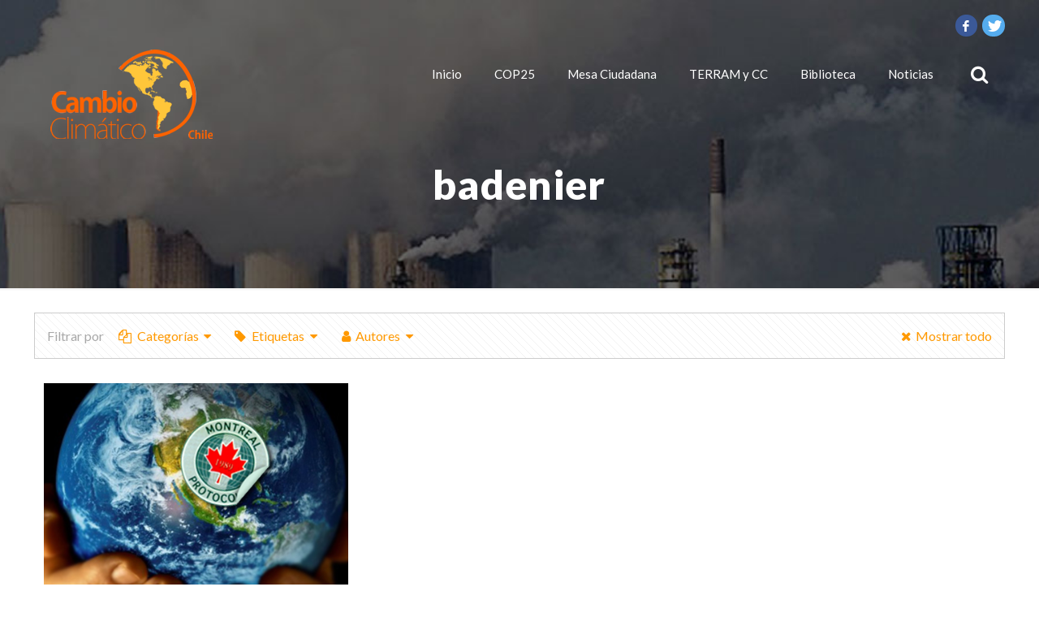

--- FILE ---
content_type: text/html; charset=UTF-8
request_url: https://www.cambioclimaticochile.cl/tag/badenier/
body_size: 44454
content:
<!DOCTYPE html>
<html lang="es" class="no-js" itemscope itemtype="https://schema.org/WebPage">

<head>

<meta charset="UTF-8"/>
<meta name="description" content="Estudio e Investigación del Cambio Climático"/>
<meta property="og:title" content="Terram entrega carta a ministro Badenier solicitando su participación reunión internacional sobre Protocolo de Montreal"/>
<meta property="og:description" content="Estudio e Investigación del Cambio Climático"/>
<meta property="og:type" content="article"/>
<meta property="og:url" content="https://www.cambioclimaticochile.cl/2016/10/terram-entrega-carta-a-ministro-badenier-solicitando-su-participacion-reunion-internacional-sobre-protocolo-de-montreal/"/>
<meta property="og:image" content="https://www.cambioclimaticochile.cl/wp-content/uploads/2016/10/protocolo.montreal.jpg"/>
<meta property="og:site_name" content="Cambio Climático Chile - TERRAM"/>
<meta property="og:locale" content="es_ES"/>
<link rel="alternate" hreflang="es-ES" href="https://www.cambioclimaticochile.cl/2016/10/terram-entrega-carta-a-ministro-badenier-solicitando-su-participacion-reunion-internacional-sobre-protocolo-de-montreal/"/>

<script async src="https://www.googletagmanager.com/gtag/js?id=UA-53455610-2"></script>
<script>window.dataLayer=window.dataLayer||[];function gtag(){dataLayer.push(arguments);}gtag('js',new Date());gtag('config','UA-53455610-2');</script><title>badenier &#8211; Cambio Climático Chile &#8211; TERRAM</title>
<meta name="viewport" content="width=device-width, initial-scale=1, maximum-scale=1"/>
<link rel="shortcut icon" href="https://www.cambioclimaticochile.cl/wp-content/uploads/2017/12/xcaracolito-amarillo.png.pagespeed.ic.IxAslLLbtV.webp" type="image/x-icon"/>
<link rel="apple-touch-icon" href="https://www.cambioclimaticochile.cl/wp-content/uploads/2017/12/xcaracolito-amarillo.png.pagespeed.ic.IxAslLLbtV.webp"/>
<link rel='dns-prefetch' href='//www.googletagmanager.com'/>
<link rel='dns-prefetch' href='//fonts.googleapis.com'/>
<link rel='dns-prefetch' href='//s.w.org'/>
<link rel="alternate" type="application/rss+xml" title="Cambio Climático Chile - TERRAM &raquo; Feed" href="https://www.cambioclimaticochile.cl/feed/"/>
<link rel="alternate" type="application/rss+xml" title="Cambio Climático Chile - TERRAM &raquo; Feed de los comentarios" href="https://www.cambioclimaticochile.cl/comments/feed/"/>
<link rel="alternate" type="application/rss+xml" title="Cambio Climático Chile - TERRAM &raquo; Etiqueta badenier del feed" href="https://www.cambioclimaticochile.cl/tag/badenier/feed/"/>
		<script type="text/javascript">window._wpemojiSettings={"baseUrl":"https:\/\/s.w.org\/images\/core\/emoji\/13.0.0\/72x72\/","ext":".png","svgUrl":"https:\/\/s.w.org\/images\/core\/emoji\/13.0.0\/svg\/","svgExt":".svg","source":{"concatemoji":"https:\/\/www.cambioclimaticochile.cl\/wp-includes\/js\/wp-emoji-release.min.js?ver=5.5.15"}};!function(e,a,t){var n,r,o,i=a.createElement("canvas"),p=i.getContext&&i.getContext("2d");function s(e,t){var a=String.fromCharCode;p.clearRect(0,0,i.width,i.height),p.fillText(a.apply(this,e),0,0);e=i.toDataURL();return p.clearRect(0,0,i.width,i.height),p.fillText(a.apply(this,t),0,0),e===i.toDataURL()}function c(e){var t=a.createElement("script");t.src=e,t.defer=t.type="text/javascript",a.getElementsByTagName("head")[0].appendChild(t)}for(o=Array("flag","emoji"),t.supports={everything:!0,everythingExceptFlag:!0},r=0;r<o.length;r++)t.supports[o[r]]=function(e){if(!p||!p.fillText)return!1;switch(p.textBaseline="top",p.font="600 32px Arial",e){case"flag":return s([127987,65039,8205,9895,65039],[127987,65039,8203,9895,65039])?!1:!s([55356,56826,55356,56819],[55356,56826,8203,55356,56819])&&!s([55356,57332,56128,56423,56128,56418,56128,56421,56128,56430,56128,56423,56128,56447],[55356,57332,8203,56128,56423,8203,56128,56418,8203,56128,56421,8203,56128,56430,8203,56128,56423,8203,56128,56447]);case"emoji":return!s([55357,56424,8205,55356,57212],[55357,56424,8203,55356,57212])}return!1}(o[r]),t.supports.everything=t.supports.everything&&t.supports[o[r]],"flag"!==o[r]&&(t.supports.everythingExceptFlag=t.supports.everythingExceptFlag&&t.supports[o[r]]);t.supports.everythingExceptFlag=t.supports.everythingExceptFlag&&!t.supports.flag,t.DOMReady=!1,t.readyCallback=function(){t.DOMReady=!0},t.supports.everything||(n=function(){t.readyCallback()},a.addEventListener?(a.addEventListener("DOMContentLoaded",n,!1),e.addEventListener("load",n,!1)):(e.attachEvent("onload",n),a.attachEvent("onreadystatechange",function(){"complete"===a.readyState&&t.readyCallback()})),(n=t.source||{}).concatemoji?c(n.concatemoji):n.wpemoji&&n.twemoji&&(c(n.twemoji),c(n.wpemoji)))}(window,document,window._wpemojiSettings);</script>
		<style type="text/css">img.wp-smiley,img.emoji{display:inline!important;border:none!important;box-shadow:none!important;height:1em!important;width:1em!important;margin:0 .07em!important;vertical-align:-.1em!important;background:none!important;padding:0!important}</style>
	<link rel='stylesheet' id='validate-engine-css-css' href='https://www.cambioclimaticochile.cl/wp-content/plugins/wysija-newsletters/css/A.validationEngine.jquery.css,qver=2.14.pagespeed.cf.jcn-RfgU3K.css' type='text/css' media='all'/>
<link rel='stylesheet' id='wp-block-library-css' href='https://www.cambioclimaticochile.cl/wp-includes/css/dist/block-library/A.style.min.css,qver=5.5.15.pagespeed.cf.sbGIYr7uk6.css' type='text/css' media='all'/>
<style id='contact-form-7-css' media='all'>.wpcf7 .screen-reader-response{position:absolute;overflow:hidden;clip:rect(1px,1px,1px,1px);height:1px;width:1px;margin:0;padding:0;border:0}.wpcf7 form .wpcf7-response-output{margin:2em .5em 1em;padding:.2em 1em;border:2px solid #00a0d2}.wpcf7 form.init .wpcf7-response-output{display:none}.wpcf7 form.sent .wpcf7-response-output{border-color:#46b450}.wpcf7 form.failed .wpcf7-response-output,.wpcf7 form.aborted .wpcf7-response-output{border-color:#dc3232}.wpcf7 form.spam .wpcf7-response-output{border-color:#f56e28}.wpcf7 form.invalid .wpcf7-response-output,.wpcf7 form.unaccepted .wpcf7-response-output{border-color:#ffb900}.wpcf7-form-control-wrap{position:relative}.wpcf7-not-valid-tip{color:#dc3232;font-size:1em;font-weight:normal;display:block}.use-floating-validation-tip .wpcf7-not-valid-tip{position:absolute;top:20%;left:20%;z-index:100;border:1px solid #dc3232;background:#fff;padding:.2em .8em}span.wpcf7-list-item{display:inline-block;margin:0 0 0 1em}span.wpcf7-list-item-label::before,span.wpcf7-list-item-label::after{content:" "}div.wpcf7 .ajax-loader{visibility:hidden;display:inline-block;background-image:url(/wp-content/plugins/contact-form-7/images/ajax-loader.gif.pagespeed.ce.r5YrN3eaRD.gif);width:16px;height:16px;border:none;padding:0;margin:0 0 0 4px;vertical-align:middle}div.wpcf7 .ajax-loader.is-active{visibility:visible}div.wpcf7 div.ajax-error{display:none}div.wpcf7 .placeheld{color:#888}div.wpcf7 input[type="file"]{cursor:pointer}div.wpcf7 input[type="file"]:disabled{cursor:default}div.wpcf7 .wpcf7-submit:disabled{cursor:not-allowed}.wpcf7 input[type="url"],.wpcf7 input[type="email"],.wpcf7 input[type="tel"]{direction:ltr}</style>
<link rel='stylesheet' id='wpdm-font-awesome-css' href='https://www.cambioclimaticochile.cl/wp-content/plugins/download-manager/assets/fontawesome/css/A.all.min.css,qver=5.5.15.pagespeed.cf.6qt1NDS8iS.css' type='text/css' media='all'/>
<link rel='stylesheet' id='wpdm-front-bootstrap-css' href='https://www.cambioclimaticochile.cl/wp-content/plugins/download-manager/assets/bootstrap/css/A.bootstrap.min.css,qver=5.5.15.pagespeed.cf.wTeUIf_LMR.css' type='text/css' media='all'/>
<link rel='stylesheet' id='wpdm-front-css' href='https://www.cambioclimaticochile.cl/wp-content/plugins/download-manager/assets/css/A.front.css,qver=5.5.15.pagespeed.cf.P4Gi8MXS2Z.css' type='text/css' media='all'/>
<link rel='stylesheet' id='rs-plugin-settings-css' href='https://www.cambioclimaticochile.cl/wp-content/plugins/revslider/public/assets/css/A.rs6.css,qver=6.2.19.pagespeed.cf.YTnxViflW0.css' type='text/css' media='all'/>
<style id='rs-plugin-settings-inline-css' type='text/css'>#rs-demo-id{}</style>
<style id='rotatingtweets-css' media='all'>div.rotatingtweet{font-size:100%;word-wrap:break-word;vertical-align:top}div.cycle-carousel-wrap div.rotatingtweet{padding-right:1em}p.rtw_meta,div.rtw_meta,div.rtw_meta_wide,div.rtw_name,div.rtw_id,div.rtw_time_short,div.rtw_rt_meta{font-size:.8em;line-height:normal;white-space:normal}div.rtw_wide_block div.rtw_name{font-size:1.0em}div.rtw_icon img{max-width:2.2em;max-height:2.2em}div.rtw_intents a img,span.rtw_intents a img{max-width:1.2em;max-height:1.2em;padding:0;margin:0;display:inline}div.rtw_wide_icon img{padding-top:8%;padding-left:0;margin-left:0}div.rtw_meta img,div.rtw_rt_meta img{vertical-align:middle}.rtw_twitter_icon,.rtw_time_short{float:right}div.rtw_wide_icon,div.rtw_icon{float:left;padding-right:.5em}div.rtw_wide_icon{display:inline}.rtw_wide_block .rtw_name,.rtw_wide_block .rtw_id{display:inline}.rtw_wide_block{padding-left:58px}div.rtw_intents{display:inline;float:right;margin-left:.5em}div.rtw_intents a,span.rtw_intents a{display:inline}div.rtw_timestamp{display:inline}.rotatingtweet p.rtw_main{clear:both}.rtw_wide_block p.rtw_main,div.rtw_main{clear:none}.norotatingtweets .rotatingtweet{border-bottom:1px solid #ddd}.rtw_media{clear:both}.rtw_media img{margin:auto;height:150px;max-height:150px}.rtw_pager{text-align:center;font-size:2em}.rtw_pager a{text-decoration:none!important}.rtw_pager .cycle-pager-active,.rtw_pager .activeSlide{color:#ddd}#content .rotatingtweets,#content .norotatingtweets{border-top:1px solid #ddd;border-bottom:1px solid #ddd;margin-bottom:3%}#content .rotatingtweet{padding-top:.7em;padding-bottom:.7em}#content p.rtw_main,p.rtw_main,div.rtw_main{margin-bottom:.6em;white-space:normal}#content .rtw_wide p.rtw_main{margin-bottom:.35em}p.rtw_meta,div.rtw_meta{margin-bottom:1em}#sidebar ul li div.rtw_name,div.rtw_name,div.rtw_name a{margin-bottom:0;padding-bottom:0}#sidebar ul li div.rtw_id,div.rtw_id,div.rtw_id a{margin-top:0;padding-top:0}#sidebar ul li div.rtw_intents{margin-top:0;padding-top:0}div.rtw_rt_meta{margin-top:.1em;margin-bottom:.1em;padding:0}</style>
<style id='style-css' media='all'></style>
<link rel='stylesheet' id='rocio-base-css' href='https://www.cambioclimaticochile.cl/wp-content/themes/rocio/css/A.base.css,qver=2.0.1.pagespeed.cf.1509MDZana.css' type='text/css' media='all'/>
<link rel='stylesheet' id='rocio-layout-css' href='https://www.cambioclimaticochile.cl/wp-content/themes/rocio/css/A.layout.css,qver=2.0.1.pagespeed.cf.nAsAVXUx3o.css' type='text/css' media='all'/>
<link rel='stylesheet' id='rocio-shortcodes-css' href='https://www.cambioclimaticochile.cl/wp-content/themes/cambioclimaticochile/css/A.shortcodes.css,qver=2.0.1.pagespeed.cf.oJePWrWMgn.css' type='text/css' media='all'/>
<link rel='stylesheet' id='rocio-animations-css' href='https://www.cambioclimaticochile.cl/wp-content/themes/rocio/assets/animations/animations.min.css?ver=2.0.1' type='text/css' media='all'/>
<link rel='stylesheet' id='rocio-jquery-ui-css' href='https://www.cambioclimaticochile.cl/wp-content/themes/rocio/assets/ui/A.jquery.ui.all.css,qver=2.0.1.pagespeed.cf.wPbVWikmqZ.css' type='text/css' media='all'/>
<link rel='stylesheet' id='rocio-jplayer-css' href='https://www.cambioclimaticochile.cl/wp-content/themes/rocio/assets/jplayer/css/A.jplayer.blue.monday.css,qver=2.0.1.pagespeed.cf.Ae3ZNTPYZt.css' type='text/css' media='all'/>
<link rel='stylesheet' id='rocio-responsive-css' href='https://www.cambioclimaticochile.cl/wp-content/themes/rocio/css/A.responsive.css,qver=2.0.1.pagespeed.cf.0bppimYiye.css' type='text/css' media='all'/>
<link rel='stylesheet' id='rocio-fonts-css' href='https://fonts.googleapis.com/css?family=Lato%3A1%2C400%2C700%2C900%7COpen+Sans%3A1%2C400%2C700%2C900&#038;ver=5.5.15' type='text/css' media='all'/>
<link rel='stylesheet' id='dflip-icons-style-css' href='https://www.cambioclimaticochile.cl/wp-content/plugins/dflip/assets/css/A.themify-icons.min.css,qver=1.5.18.pagespeed.cf.ScXopIkpwg.css' type='text/css' media='all'/>
<link rel='stylesheet' id='dflip-style-css' href='https://www.cambioclimaticochile.cl/wp-content/plugins/dflip/assets/css/A.dflip.min.css,qver=1.5.18.pagespeed.cf.tX9eAy_WTS.css' type='text/css' media='all'/>
<style id='rocio-dynamic-inline-css' type='text/css'>
#Subheader{background-image:url(https://www.cambioclimaticochile.cl/wp-content/uploads/2019/06/subhead-ccc-1.jpg);background-repeat:no-repeat;background-position:center;background-attachment:fixed;background-size:cover}
@media only screen and (min-width: 1240px){body:not(.header-simple) #Top_bar #menu{display:block!important}.tr-menu #Top_bar #menu{background:none!important}#Top_bar .menu > li > ul.rocio-megamenu{width:984px}#Top_bar .menu > li > ul.rocio-megamenu > li{float:left}#Top_bar .menu > li > ul.rocio-megamenu > li.rocio-megamenu-cols-1{width:100%}#Top_bar .menu > li > ul.rocio-megamenu > li.rocio-megamenu-cols-2{width:50%}#Top_bar .menu > li > ul.rocio-megamenu > li.rocio-megamenu-cols-3{width:33.33%}#Top_bar .menu > li > ul.rocio-megamenu > li.rocio-megamenu-cols-4{width:25%}#Top_bar .menu > li > ul.rocio-megamenu > li.rocio-megamenu-cols-5{width:20%}#Top_bar .menu > li > ul.rocio-megamenu > li.rocio-megamenu-cols-6{width:16.66%}#Top_bar .menu > li > ul.rocio-megamenu > li > ul{display:block!important;position:inherit;left:auto;top:auto;border-width:0 1px 0 0}#Top_bar .menu > li > ul.rocio-megamenu > li:last-child > ul{border:0}#Top_bar .menu > li > ul.rocio-megamenu > li > ul li{width:auto}#Top_bar .menu > li > ul.rocio-megamenu a.rocio-megamenu-title{text-transform:uppercase;font-weight:400;background:none}#Top_bar .menu > li > ul.rocio-megamenu a .menu-arrow{display:none}.menuo-right #Top_bar .menu > li > ul.rocio-megamenu{left:auto;right:0}.menuo-right #Top_bar .menu > li > ul.rocio-megamenu-bg{box-sizing:border-box}#Top_bar .menu > li > ul.rocio-megamenu-bg{padding:20px 166px 20px 20px;background-repeat:no-repeat;background-position:right bottom}.rtl #Top_bar .menu > li > ul.rocio-megamenu-bg{padding-left:166px;padding-right:20px;background-position:left bottom}#Top_bar .menu > li > ul.rocio-megamenu-bg > li{background:none}#Top_bar .menu > li > ul.rocio-megamenu-bg > li a{border:none}#Top_bar .menu > li > ul.rocio-megamenu-bg > li > ul{background:none!important;-webkit-box-shadow:0 0 0 0;-moz-box-shadow:0 0 0 0;box-shadow:0 0 0 0}.mm-vertical #Top_bar .container{position:relative;}.mm-vertical #Top_bar .top_bar_left{position:static;}.mm-vertical #Top_bar .menu > li ul{box-shadow:0 0 0 0 transparent!important;background-image:none;}.mm-vertical #Top_bar .menu > li > ul.rocio-megamenu{width:98%!important;margin:0 1%;padding:20px 0;}.mm-vertical.header-plain #Top_bar .menu > li > ul.rocio-megamenu{width:100%!important;margin:0;}.mm-vertical #Top_bar .menu > li > ul.rocio-megamenu > li{display:table-cell;float:none!important;width:10%;padding:0 15px;border-right:1px solid rgba(0, 0, 0, 0.05);}.mm-vertical #Top_bar .menu > li > ul.rocio-megamenu > li:last-child{border-right-width:0}.mm-vertical #Top_bar .menu > li > ul.rocio-megamenu > li.hide-border{border-right-width:0}.mm-vertical #Top_bar .menu > li > ul.rocio-megamenu > li a{border-bottom-width:0;padding:9px 15px;line-height:120%;}.mm-vertical #Top_bar .menu > li > ul.rocio-megamenu a.rocio-megamenu-title{font-weight:700;}.rtl .mm-vertical #Top_bar .menu > li > ul.rocio-megamenu > li:first-child{border-right-width:0}.rtl .mm-vertical #Top_bar .menu > li > ul.rocio-megamenu > li:last-child{border-right-width:1px}.header-plain:not(.menuo-right) #Header .top_bar_left{width:auto!important}.header-stack.header-center #Top_bar #menu{display:inline-block!important}.header-simple #Top_bar #menu{display:none;height:auto;width:300px;bottom:auto;top:100%;right:1px;position:absolute;margin:0}.header-simple #Header a.responsive-menu-toggle{display:block;right:10px}.header-simple #Top_bar #menu > ul{width:100%;float:left}.header-simple #Top_bar #menu ul li{width:100%;padding-bottom:0;border-right:0;position:relative}.header-simple #Top_bar #menu ul li a{padding:0 20px;margin:0;display:block;height:auto;line-height:normal;border:none}.header-simple #Top_bar #menu ul li a:after{display:none}.header-simple #Top_bar #menu ul li a span{border:none;line-height:44px;display:inline;padding:0}.header-simple #Top_bar #menu ul li.submenu .menu-toggle{display:block;position:absolute;right:0;top:0;width:44px;height:44px;line-height:44px;font-size:30px;font-weight:300;text-align:center;cursor:pointer;color:#444;opacity:0.33;}.header-simple #Top_bar #menu ul li.submenu .menu-toggle:after{content:"+"}.header-simple #Top_bar #menu ul li.hover > .menu-toggle:after{content:"-"}.header-simple #Top_bar #menu ul li.hover a{border-bottom:0}.header-simple #Top_bar #menu ul.rocio-megamenu li .menu-toggle{display:none}.header-simple #Top_bar #menu ul li ul{position:relative!important;left:0!important;top:0;padding:0;margin:0!important;width:auto!important;background-image:none}.header-simple #Top_bar #menu ul li ul li{width:100%!important;display:block;padding:0;}.header-simple #Top_bar #menu ul li ul li a{padding:0 20px 0 30px}.header-simple #Top_bar #menu ul li ul li a .menu-arrow{display:none}.header-simple #Top_bar #menu ul li ul li a span{padding:0}.header-simple #Top_bar #menu ul li ul li a span:after{display:none!important}.header-simple #Top_bar .menu > li > ul.rocio-megamenu a.rocio-megamenu-title{text-transform:uppercase;font-weight:400}.header-simple #Top_bar .menu > li > ul.rocio-megamenu > li > ul{display:block!important;position:inherit;left:auto;top:auto}.header-simple #Top_bar #menu ul li ul li ul{border-left:0!important;padding:0;top:0}.header-simple #Top_bar #menu ul li ul li ul li a{padding:0 20px 0 40px}.rtl.header-simple #Top_bar #menu{left:1px;right:auto}.rtl.header-simple #Top_bar a.responsive-menu-toggle{left:10px;right:auto}.rtl.header-simple #Top_bar #menu ul li.submenu .menu-toggle{left:0;right:auto}.rtl.header-simple #Top_bar #menu ul li ul{left:auto!important;right:0!important}.rtl.header-simple #Top_bar #menu ul li ul li a{padding:0 30px 0 20px}.rtl.header-simple #Top_bar #menu ul li ul li ul li a{padding:0 40px 0 20px}.menu-highlight #Top_bar .menu > li{margin:0 2px}.menu-highlight:not(.header-creative) #Top_bar .menu > li > a{margin:20px 0;padding:0;-webkit-border-radius:5px;border-radius:5px}.menu-highlight #Top_bar .menu > li > a:after{display:none}.menu-highlight #Top_bar .menu > li > a span:not(.description){line-height:50px}.menu-highlight #Top_bar .menu > li > a span.description{display:none}.menu-highlight.header-stack #Top_bar .menu > li > a{margin:10px 0!important}.menu-highlight.header-stack #Top_bar .menu > li > a span:not(.description){line-height:40px}.menu-highlight.header-transparent #Top_bar .menu > li > a{margin:5px 0}.menu-highlight.header-simple #Top_bar #menu ul li,.menu-highlight.header-creative #Top_bar #menu ul li{margin:0}.menu-highlight.header-simple #Top_bar #menu ul li > a,.menu-highlight.header-creative #Top_bar #menu ul li > a{-webkit-border-radius:0;border-radius:0}.menu-highlight:not(.header-fixed):not(.header-simple) #Top_bar.is-sticky .menu > li > a{margin:10px 0!important;padding:5px 0!important}.menu-highlight:not(.header-fixed):not(.header-simple) #Top_bar.is-sticky .menu > li > a span{line-height:30px!important}.header-modern.menu-highlight.menuo-right .menu_wrapper{margin-right:20px}.menu-line-below #Top_bar .menu > li > a:after{top:auto;bottom:-4px}.menu-line-below #Top_bar.is-sticky .menu > li > a:after{top:auto;bottom:-4px}.menu-line-below-80 #Top_bar:not(.is-sticky) .menu > li > a:after{height:4px;left:10%;top:50%;margin-top:20px;width:80%}.menu-line-below-80-1 #Top_bar:not(.is-sticky) .menu > li > a:after{height:1px;left:10%;top:50%;margin-top:20px;width:80%}.menu-link-color #Top_bar .menu > li > a:after{display:none!important}.menu-arrow-top #Top_bar .menu > li > a:after{background:none repeat scroll 0 0 rgba(0,0,0,0)!important;border-color:#ccc transparent transparent;border-style:solid;border-width:7px 7px 0;display:block;height:0;left:50%;margin-left:-7px;top:0!important;width:0}.menu-arrow-top #Top_bar.is-sticky .menu > li > a:after{top:0!important}.menu-arrow-bottom #Top_bar .menu > li > a:after{background:none!important;border-color:transparent transparent #ccc;border-style:solid;border-width:0 7px 7px;display:block;height:0;left:50%;margin-left:-7px;top:auto;bottom:0;width:0}.menu-arrow-bottom #Top_bar.is-sticky .menu > li > a:after{top:auto;bottom:0}.menuo-no-borders #Top_bar .menu > li > a span{border-width:0!important}.menuo-no-borders #Header_creative #Top_bar .menu > li > a span{border-bottom-width:0}.menuo-no-borders.header-plain #Top_bar a#header_cart,.menuo-no-borders.header-plain #Top_bar a#search_button,.menuo-no-borders.header-plain #Top_bar .wpml-languages,.menuo-no-borders.header-plain #Top_bar a.action_button{border-width:0}.menuo-right #Top_bar .menu_wrapper{float:right}.menuo-right.header-stack:not(.header-center) #Top_bar .menu_wrapper{margin-right:150px}body.header-creative{padding-left:50px}body.header-creative.header-open{padding-left:250px}body.error404,body.under-construction,body.template-blank{padding-left:0!important}.header-creative.footer-fixed #Footer,.header-creative.footer-sliding #Footer,.header-creative.footer-stick #Footer.is-sticky{box-sizing:border-box;padding-left:50px;}.header-open.footer-fixed #Footer,.header-open.footer-sliding #Footer,.header-creative.footer-stick #Footer.is-sticky{padding-left:250px;}.header-rtl.header-creative.footer-fixed #Footer,.header-rtl.header-creative.footer-sliding #Footer,.header-rtl.header-creative.footer-stick #Footer.is-sticky{padding-left:0;padding-right:50px;}.header-rtl.header-open.footer-fixed #Footer,.header-rtl.header-open.footer-sliding #Footer,.header-rtl.header-creative.footer-stick #Footer.is-sticky{padding-right:250px;}#Header_creative{background-color:#fff;position:fixed;width:250px;height:100%;left:-200px;top:0;z-index:9002;-webkit-box-shadow:2px 0 4px 2px rgba(0,0,0,.15);box-shadow:2px 0 4px 2px rgba(0,0,0,.15)}#Header_creative .container{width:100%}#Header_creative .creative-wrapper{opacity:0;margin-right:50px}#Header_creative a.creative-menu-toggle{display:block;width:34px;height:34px;line-height:34px;font-size:22px;text-align:center;position:absolute;top:10px;right:8px;border-radius:3px}.admin-bar #Header_creative a.creative-menu-toggle{top:42px}#Header_creative #Top_bar{position:static;width:100%}#Header_creative #Top_bar .top_bar_left{width:100%!important;float:none}#Header_creative #Top_bar .top_bar_right{width:100%!important;float:none;height:auto;margin-bottom:35px;text-align:center;padding:0 20px;top:0;-webkit-box-sizing:border-box;-moz-box-sizing:border-box;box-sizing:border-box}#Header_creative #Top_bar .top_bar_right:before{display:none}#Header_creative #Top_bar .top_bar_right_wrapper{top:0}#Header_creative #Top_bar .logo{float:none;text-align:center;margin:15px 0}#Header_creative #Top_bar #menu{background-color:transparent}#Header_creative #Top_bar .menu_wrapper{float:none;margin:0 0 30px}#Header_creative #Top_bar .menu > li{width:100%;float:none;position:relative}#Header_creative #Top_bar .menu > li > a{padding:0;text-align:center}#Header_creative #Top_bar .menu > li > a:after{display:none}#Header_creative #Top_bar .menu > li > a span{border-right:0;border-bottom-width:1px;line-height:38px}#Header_creative #Top_bar .menu li ul{left:100%;right:auto;top:0;box-shadow:2px 2px 2px 0 rgba(0,0,0,0.03);-webkit-box-shadow:2px 2px 2px 0 rgba(0,0,0,0.03)}#Header_creative #Top_bar .menu > li > ul.rocio-megamenu{margin:0;width:700px!important;}#Header_creative #Top_bar .menu > li > ul.rocio-megamenu > li > ul{left:0}#Header_creative #Top_bar .menu li ul li a{padding-top:9px;padding-bottom:8px}#Header_creative #Top_bar .menu li ul li ul{top:0}#Header_creative #Top_bar .menu > li > a span.description{display:block;font-size:13px;line-height:28px!important;clear:both}#Header_creative #Top_bar .search_wrapper{left:100%;top:auto;bottom:0}#Header_creative #Top_bar a#header_cart{display:inline-block;float:none;top:3px}#Header_creative #Top_bar a#search_button{display:inline-block;float:none;top:3px}#Header_creative #Top_bar .wpml-languages{display:inline-block;float:none;top:0}#Header_creative #Top_bar .wpml-languages.enabled:hover a.active{padding-bottom:11px}#Header_creative #Top_bar .action_button{display:inline-block;float:none;top:16px;margin:0}#Header_creative #Top_bar .banner_wrapper{display:block;text-align:center}#Header_creative #Top_bar .banner_wrapper img{max-width:100%;height:auto;display:inline-block}#Header_creative #Action_bar{display:none;position:absolute;bottom:0;top:auto;clear:both;padding:0 20px;box-sizing:border-box}#Header_creative #Action_bar .social{float:none;text-align:center;padding:5px 0 15px}#Header_creative #Action_bar .social li{margin-bottom:2px}#Header_creative .social li a{color:rgba(0,0,0,.5)}#Header_creative .social li a:hover{color:#000}#Header_creative .creative-social{position:absolute;bottom:10px;right:0;width:50px}#Header_creative .creative-social li{display:block;float:none;width:100%;text-align:center;margin-bottom:5px}.header-creative .fixed-nav.fixed-nav-prev{margin-left:50px}.header-creative.header-open .fixed-nav.fixed-nav-prev{margin-left:250px}.menuo-last #Header_creative #Top_bar .menu li.last ul{top:auto;bottom:0}.header-open #Header_creative{left:0}.header-open #Header_creative .creative-wrapper{opacity:1;margin:0!important;}.header-open #Header_creative .creative-menu-toggle,.header-open #Header_creative .creative-social{display:none}.header-open #Header_creative #Action_bar{display:block}body.header-rtl.header-creative{padding-left:0;padding-right:50px}.header-rtl #Header_creative{left:auto;right:-200px}.header-rtl #Header_creative .creative-wrapper{margin-left:50px;margin-right:0}.header-rtl #Header_creative a.creative-menu-toggle{left:8px;right:auto}.header-rtl #Header_creative .creative-social{left:0;right:auto}.header-rtl #Footer #back_to_top.sticky{right:125px}.header-rtl #popup_contact{right:70px}.header-rtl #Header_creative #Top_bar .menu li ul{left:auto;right:100%}.header-rtl #Header_creative #Top_bar .search_wrapper{left:auto;right:100%;}.header-rtl .fixed-nav.fixed-nav-prev{margin-left:0!important}.header-rtl .fixed-nav.fixed-nav-next{margin-right:50px}body.header-rtl.header-creative.header-open{padding-left:0;padding-right:250px!important}.header-rtl.header-open #Header_creative{left:auto;right:0}.header-rtl.header-open #Footer #back_to_top.sticky{right:325px}.header-rtl.header-open #popup_contact{right:270px}.header-rtl.header-open .fixed-nav.fixed-nav-next{margin-right:250px}#Header_creative.active{left:-1px;}.header-rtl #Header_creative.active{left:auto;right:-1px;}#Header_creative.active .creative-wrapper{opacity:1;margin:0}.header-creative .vc_row[data-vc-full-width]{padding-left:50px}.header-creative.header-open .vc_row[data-vc-full-width]{padding-left:250px}.header-open .vc_parallax .vc_parallax-inner { left:auto; width: calc(100% - 250px); }.header-open.header-rtl .vc_parallax .vc_parallax-inner { left:0; right:auto; }#Header_creative.scroll{height:100%;overflow-y:auto}#Header_creative.scroll:not(.dropdown) .menu li ul{display:none!important}#Header_creative.scroll #Action_bar{position:static}#Header_creative.dropdown{outline:none}#Header_creative.dropdown #Top_bar .menu_wrapper{float:left}#Header_creative.dropdown #Top_bar #menu ul li{position:relative;float:left}#Header_creative.dropdown #Top_bar #menu ul li a:after{display:none}#Header_creative.dropdown #Top_bar #menu ul li a span{line-height:38px;padding:0}#Header_creative.dropdown #Top_bar #menu ul li.submenu .menu-toggle{display:block;position:absolute;right:0;top:0;width:38px;height:38px;line-height:38px;font-size:26px;font-weight:300;text-align:center;cursor:pointer;color:#444;opacity:0.33;}#Header_creative.dropdown #Top_bar #menu ul li.submenu .menu-toggle:after{content:"+"}#Header_creative.dropdown #Top_bar #menu ul li.hover > .menu-toggle:after{content:"-"}#Header_creative.dropdown #Top_bar #menu ul li.hover a{border-bottom:0}#Header_creative.dropdown #Top_bar #menu ul.rocio-megamenu li .menu-toggle{display:none}#Header_creative.dropdown #Top_bar #menu ul li ul{position:relative!important;left:0!important;top:0;padding:0;margin-left:0!important;width:auto!important;background-image:none}#Header_creative.dropdown #Top_bar #menu ul li ul li{width:100%!important}#Header_creative.dropdown #Top_bar #menu ul li ul li a{padding:0 10px;text-align:center}#Header_creative.dropdown #Top_bar #menu ul li ul li a .menu-arrow{display:none}#Header_creative.dropdown #Top_bar #menu ul li ul li a span{padding:0}#Header_creative.dropdown #Top_bar #menu ul li ul li a span:after{display:none!important}#Header_creative.dropdown #Top_bar .menu > li > ul.rocio-megamenu a.rocio-megamenu-title{text-transform:uppercase;font-weight:400}#Header_creative.dropdown #Top_bar .menu > li > ul.rocio-megamenu > li > ul{display:block!important;position:inherit;left:auto;top:auto}#Header_creative.dropdown #Top_bar #menu ul li ul li ul{border-left:0!important;padding:0;top:0}#Header_creative{transition: left .5s ease-in-out, right .5s ease-in-out;}#Header_creative .creative-wrapper{transition: opacity .5s ease-in-out, margin 0s ease-in-out .5s;}#Header_creative.active .creative-wrapper{transition: opacity .5s ease-in-out, margin 0s ease-in-out;}}@media only screen and (min-width: 1240px){#Top_bar.is-sticky{position:fixed!important;width:100%;left:0;top:-60px;height:60px;z-index:701;background:#fff;opacity:.97;-webkit-box-shadow:0 2px 5px 0 rgba(0,0,0,0.1);-moz-box-shadow:0 2px 5px 0 rgba(0,0,0,0.1);box-shadow:0 2px 5px 0 rgba(0,0,0,0.1)}.layout-boxed.header-boxed #Top_bar.is-sticky{max-width:1240px;left:50%;-webkit-transform:translateX(-50%);transform:translateX(-50%)}#Top_bar.is-sticky .top_bar_left,#Top_bar.is-sticky .top_bar_right,#Top_bar.is-sticky .top_bar_right:before{background:none}#Top_bar.is-sticky .top_bar_right{top:-4px;height:auto;}#Top_bar.is-sticky .top_bar_right_wrapper{top:15px}.header-plain #Top_bar.is-sticky .top_bar_right_wrapper{top:0}#Top_bar.is-sticky .logo{width:auto;margin:0 30px 0 20px;padding:0}#Top_bar.is-sticky #logo,#Top_bar.is-sticky .custom-logo-link{padding:5px 0!important;height:50px!important;line-height:50px!important}.logo-no-sticky-padding #Top_bar.is-sticky #logo{height:60px!important;line-height:60px!important}#Top_bar.is-sticky #logo img.logo-main{display:none}#Top_bar.is-sticky #logo img.logo-sticky{display:inline;max-height:35px;}#Top_bar.is-sticky .menu_wrapper{clear:none}#Top_bar.is-sticky .menu_wrapper .menu > li > a{padding:0}#Top_bar.is-sticky .menu > li > a:after{top:auto;bottom:-4px}#Top_bar.is-sticky .menu > li > a span.description{display:none}#Top_bar.is-sticky .secondary_menu_wrapper,#Top_bar.is-sticky .banner_wrapper{display:none}.header-overlay #Top_bar.is-sticky{display:none}.sticky-dark #Top_bar.is-sticky,.sticky-dark #Top_bar.is-sticky #menu{background:rgba(0,0,0,.8)}.sticky-dark #Top_bar.is-sticky .menu > li > a{color:#fff}.sticky-dark #Top_bar.is-sticky .top_bar_right a:not(.action_button){color:rgba(255,255,255,.8)}.sticky-dark #Top_bar.is-sticky .wpml-languages a.active,.sticky-dark #Top_bar.is-sticky .wpml-languages ul.wpml-lang-dropdown{background:rgba(0,0,0,0.1);border-color:rgba(0,0,0,0.1)}.sticky-white #Top_bar.is-sticky,.sticky-white #Top_bar.is-sticky #menu{background:rgba(255,255,255,.8)}.sticky-white #Top_bar.is-sticky .menu > li > a{color:#222}.sticky-white #Top_bar.is-sticky .top_bar_right a:not(.action_button){color:rgba(0,0,0,.8)}.sticky-white #Top_bar.is-sticky .wpml-languages a.active,.sticky-white #Top_bar.is-sticky .wpml-languages ul.wpml-lang-dropdown{background:rgba(255,255,255,0.1);border-color:rgba(0,0,0,0.1)}}@media only screen and (min-width: 768px) and (max-width: 1240px){.header_placeholder{height:0!important}}@media only screen and (max-width: 1239px){#Top_bar #menu{display:none;height:auto;width:300px;bottom:auto;top:100%;right:1px;position:absolute;margin:0}#Top_bar a.responsive-menu-toggle{display:block}#Top_bar #menu > ul{width:100%;float:left}#Top_bar #menu ul li{width:100%;padding-bottom:0;border-right:0;position:relative}#Top_bar #menu ul li a{padding:0 25px;margin:0;display:block;height:auto;line-height:normal;border:none}#Top_bar #menu ul li a:after{display:none}#Top_bar #menu ul li a span{border:none;line-height:44px;display:inline;padding:0}#Top_bar #menu ul li a span.description{margin:0 0 0 5px}#Top_bar #menu ul li.submenu .menu-toggle{display:block;position:absolute;right:15px;top:0;width:44px;height:44px;line-height:44px;font-size:30px;font-weight:300;text-align:center;cursor:pointer;color:#444;opacity:0.33;}#Top_bar #menu ul li.submenu .menu-toggle:after{content:"+"}#Top_bar #menu ul li.hover > .menu-toggle:after{content:"-"}#Top_bar #menu ul li.hover a{border-bottom:0}#Top_bar #menu ul li a span:after{display:none!important}#Top_bar #menu ul.rocio-megamenu li .menu-toggle{display:none}#Top_bar #menu ul li ul{position:relative!important;left:0!important;top:0;padding:0;margin-left:0!important;width:auto!important;background-image:none!important;box-shadow:0 0 0 0 transparent!important;-webkit-box-shadow:0 0 0 0 transparent!important}#Top_bar #menu ul li ul li{width:100%!important}#Top_bar #menu ul li ul li a{padding:0 20px 0 35px}#Top_bar #menu ul li ul li a .menu-arrow{display:none}#Top_bar #menu ul li ul li a span{padding:0}#Top_bar #menu ul li ul li a span:after{display:none!important}#Top_bar .menu > li > ul.rocio-megamenu a.rocio-megamenu-title{text-transform:uppercase;font-weight:400}#Top_bar .menu > li > ul.rocio-megamenu > li > ul{display:block!important;position:inherit;left:auto;top:auto}#Top_bar #menu ul li ul li ul{border-left:0!important;padding:0;top:0}#Top_bar #menu ul li ul li ul li a{padding:0 20px 0 45px}.rtl #Top_bar #menu{left:1px;right:auto}.rtl #Top_bar a.responsive-menu-toggle{left:20px;right:auto}.rtl #Top_bar #menu ul li.submenu .menu-toggle{left:15px;right:auto;border-left:none;border-right:1px solid #eee}.rtl #Top_bar #menu ul li ul{left:auto!important;right:0!important}.rtl #Top_bar #menu ul li ul li a{padding:0 30px 0 20px}.rtl #Top_bar #menu ul li ul li ul li a{padding:0 40px 0 20px}.header-stack .menu_wrapper a.responsive-menu-toggle{position:static!important;margin:11px 0!important}.header-stack .menu_wrapper #menu{left:0;right:auto}.rtl.header-stack #Top_bar #menu{left:auto;right:0}.admin-bar #Header_creative{top:32px}.header-creative.layout-boxed{padding-top:85px}.header-creative.layout-full-width #Wrapper{padding-top:60px}#Header_creative{position:fixed;width:100%;left:0!important;top:0;z-index:1001}#Header_creative .creative-wrapper{display:block!important;opacity:1!important}#Header_creative .creative-menu-toggle,#Header_creative .creative-social{display:none!important;opacity:1!important}#Header_creative #Top_bar{position:static;width:100%}#Header_creative #Top_bar #logo,#Header_creative #Top_bar .custom-logo-link{height:50px;line-height:50px;padding:5px 0}#Header_creative #Top_bar #logo img.logo-sticky{max-height:40px!important}#Header_creative #logo img.logo-main{display:none}#Header_creative #logo img.logo-sticky{display:inline-block}.logo-no-sticky-padding #Header_creative #Top_bar #logo{height:60px;line-height:60px;padding:0}.logo-no-sticky-padding #Header_creative #Top_bar #logo img.logo-sticky{max-height:60px!important}#Header_creative #Action_bar{display:none}#Header_creative #Top_bar .top_bar_right{height:60px;top:0}#Header_creative #Top_bar .top_bar_right:before{display:none}#Header_creative #Top_bar .top_bar_right_wrapper{top:0;padding-top:9px}#Header_creative.scroll{overflow:visible!important}}#Header_wrapper, #Intro {background-color: #000119;}#Subheader {background-color: rgba(0, 0, 0, 1);}.header-classic #Action_bar, .header-fixed #Action_bar, .header-plain #Action_bar, .header-split #Action_bar, .header-stack #Action_bar {background-color: #292b33;}#Sliding-top {background-color: #545454;}#Sliding-top a.sliding-top-control {border-right-color: #545454;}#Sliding-top.st-center a.sliding-top-control,#Sliding-top.st-left a.sliding-top-control {border-top-color: #545454;}#Footer {background-color: #000000;}body, ul.timeline_items, .icon_box a .desc, .icon_box a:hover .desc, .feature_list ul li a, .list_item a, .list_item a:hover,.widget_recent_entries ul li a, .flat_box a, .flat_box a:hover, .story_box .desc, .content_slider.carouselul li a .title,.content_slider.flat.description ul li .desc, .content_slider.flat.description ul li a .desc, .post-nav.minimal a i {color: #333333;}.post-nav.minimal a svg {fill: #333333;}.themecolor, .opening_hours .opening_hours_wrapper li span, .fancy_heading_icon .icon_top,.fancy_heading_arrows .icon-right-dir, .fancy_heading_arrows .icon-left-dir, .fancy_heading_line .title,.button-love a.rocio-love, .format-link .post-title .icon-link, .pager-single > span, .pager-single a:hover,.widget_meta ul, .widget_pages ul, .widget_rss ul, .widget_rocio_recent_comments ul li:after, .widget_archive ul,.widget_recent_comments ul li:after, .widget_nav_menu ul, .woocommerce ul.products li.product .price, .shop_slider .shop_slider_ul li .item_wrapper .price,.woocommerce-page ul.products li.product .price, .widget_price_filter .price_label .from, .widget_price_filter .price_label .to,.woocommerce ul.product_list_widget li .quantity .amount, .woocommerce .product div.entry-summary .price, .woocommerce .star-rating span,#Error_404 .error_pic i, .style-simple #Filters .filters_wrapper ul li a:hover, .style-simple #Filters .filters_wrapper ul li.current-cat a,.style-simple .quick_fact .title {color: #FF9900;}.themebg,#comments .commentlist > li .reply a.comment-reply-link,#Filters .filters_wrapper ul li a:hover,#Filters .filters_wrapper ul li.current-cat a,.fixed-nav .arrow,.offer_thumb .slider_pagination a:before,.offer_thumb .slider_pagination a.selected:after,.pager .pages a:hover,.pager .pages a.active,.pager .pages span.page-numbers.current,.pager-single span:after,.portfolio_group.exposure .portfolio-item .desc-inner .line,.Recent_posts ul li .desc:after,.Recent_posts ul li .photo .c,.slider_pagination a.selected,.slider_pagination .slick-active a,.slider_pagination a.selected:after,.slider_pagination .slick-active a:after,.testimonials_slider .slider_images,.testimonials_slider .slider_images a:after,.testimonials_slider .slider_images:before,#Top_bar a#header_cart span,.widget_categories ul,.widget_rocio_menu ul li a:hover,.widget_rocio_menu ul li.current-menu-item:not(.current-menu-ancestor) > a,.widget_rocio_menu ul li.current_page_item:not(.current_page_ancestor) > a,.widget_product_categories ul,.widget_recent_entries ul li:after,.woocommerce-account table.my_account_orders .order-number a,.woocommerce-MyAccount-navigation ul li.is-active a,.style-simple .accordion .question:after,.style-simple .faq .question:after,.style-simple .icon_box .desc_wrapper .title:before,.style-simple #Filters .filters_wrapper ul li a:after,.style-simple .article_box .desc_wrapper p:after,.style-simple .sliding_box .desc_wrapper:after,.style-simple .trailer_box:hover .desc,.tp-bullets.simplebullets.round .bullet.selected,.tp-bullets.simplebullets.round .bullet.selected:after,.tparrows.default,.tp-bullets.tp-thumbs .bullet.selected:after{background-color: #FF9900;}.Latest_news ul li .photo, .Recent_posts.blog_news ul li .photo, .style-simple .opening_hours .opening_hours_wrapper li label,.style-simple .timeline_items li:hover h3, .style-simple .timeline_items li:nth-child(even):hover h3,.style-simple .timeline_items li:hover .desc, .style-simple .timeline_items li:nth-child(even):hover,.style-simple .offer_thumb .slider_pagination a.selected {border-color: #FF9900;}a {color: #FF9900;}a:hover {color: #FF6600;}*::-moz-selection {background-color: #FF9900;color: white;}*::selection {background-color: #FF9900;color: white;}.blockquote p.author span, .counter .desc_wrapper .title, .article_box .desc_wrapper p, .team .desc_wrapper p.subtitle,.pricing-box .plan-header p.subtitle, .pricing-box .plan-header .price sup.period, .chart_box p, .fancy_heading .inside,.fancy_heading_line .slogan, .post-meta, .post-meta a, .post-footer, .post-footer a span.label, .pager .pages a, .button-love a .label,.pager-single a, #comments .commentlist > li .comment-author .says, .fixed-nav .desc .date, .filters_buttons li.label, .Recent_posts ul li a .desc .date,.widget_recent_entries ul li .post-date, .tp_recent_tweets .twitter_time, .widget_price_filter .price_label, .shop-filters .woocommerce-result-count,.woocommerce ul.product_list_widget li .quantity, .widget_shopping_cart ul.product_list_widget li dl, .product_meta .posted_in,.woocommerce .shop_table .product-name .variation > dd, .shipping-calculator-button:after,.shop_slider .shop_slider_ul li .item_wrapper .price del,.testimonials_slider .testimonials_slider_ul li .author span, .testimonials_slider .testimonials_slider_ul li .author span a, .Latest_news ul li .desc_footer,.share-simple-wrapper .icons a {color: #a8a8a8;}h1, h1 a, h1 a:hover, .text-logo #logo { color: #161922; }h2, h2 a, h2 a:hover { color: #161922; }h3, h3 a, h3 a:hover { color: #161922; }h4, h4 a, h4 a:hover, .style-simple .sliding_box .desc_wrapper h4 { color: #161922; }h5, h5 a, h5 a:hover { color: #161922; }h6, h6 a, h6 a:hover,a.content_link .title { color: #161922; }.dropcap, .highlight:not(.highlight_image) {background-color: #FF9900;}a.button, a.tp-button {background-color: #f7f7f7;color: #747474;}.button-stroke a.button, .button-stroke a.button .button_icon i, .button-stroke a.tp-button {border-color: #f7f7f7;color: #747474;}.button-stroke a:hover.button, .button-stroke a:hover.tp-button {background-color: #f7f7f7 !important;color: #fff;}a.button_theme, a.tp-button.button_theme,button, input[type="submit"], input[type="reset"], input[type="button"] {background-color: #FF9900;color: #ffffff;}.button-stroke a.button.button_theme,.button-stroke a.button.button_theme .button_icon i, .button-stroke a.tp-button.button_theme,.button-stroke button, .button-stroke input[type="submit"], .button-stroke input[type="reset"], .button-stroke input[type="button"] {border-color: #FF9900;color: #FF9900 !important;}.button-stroke a.button.button_theme:hover, .button-stroke a.tp-button.button_theme:hover,.button-stroke button:hover, .button-stroke input[type="submit"]:hover, .button-stroke input[type="reset"]:hover, .button-stroke input[type="button"]:hover {background-color: #FF9900 !important;color: #ffffff !important;}a.rocio-link {color: #656B6F;}a.rocio-link-2 span, a:hover.rocio-link-2 span:before, a.hover.rocio-link-2 span:before, a.rocio-link-5 span, a.rocio-link-8:after, a.rocio-link-8:before {background: #FF9900;}a:hover.rocio-link {color: #FF9900;}a.rocio-link-2 span:before, a:hover.rocio-link-4:before, a:hover.rocio-link-4:after, a.hover.rocio-link-4:before, a.hover.rocio-link-4:after, a.rocio-link-5:before, a.rocio-link-7:after, a.rocio-link-7:before {background: #FF6600;}a.rocio-link-6:before {border-bottom-color: #FF6600;}.woocommerce #respond input#submit,.woocommerce a.button,.woocommerce button.button,.woocommerce input.button,.woocommerce #respond input#submit:hover,.woocommerce a.button:hover,.woocommerce button.button:hover,.woocommerce input.button:hover{background-color: #FF9900;color: #fff;}.woocommerce #respond input#submit.alt,.woocommerce a.button.alt,.woocommerce button.button.alt,.woocommerce input.button.alt,.woocommerce #respond input#submit.alt:hover,.woocommerce a.button.alt:hover,.woocommerce button.button.alt:hover,.woocommerce input.button.alt:hover{background-color: #FF9900;color: #fff;}.woocommerce #respond input#submit.disabled,.woocommerce #respond input#submit:disabled,.woocommerce #respond input#submit[disabled]:disabled,.woocommerce a.button.disabled,.woocommerce a.button:disabled,.woocommerce a.button[disabled]:disabled,.woocommerce button.button.disabled,.woocommerce button.button:disabled,.woocommerce button.button[disabled]:disabled,.woocommerce input.button.disabled,.woocommerce input.button:disabled,.woocommerce input.button[disabled]:disabled{background-color: #FF9900;color: #fff;}.woocommerce #respond input#submit.disabled:hover,.woocommerce #respond input#submit:disabled:hover,.woocommerce #respond input#submit[disabled]:disabled:hover,.woocommerce a.button.disabled:hover,.woocommerce a.button:disabled:hover,.woocommerce a.button[disabled]:disabled:hover,.woocommerce button.button.disabled:hover,.woocommerce button.button:disabled:hover,.woocommerce button.button[disabled]:disabled:hover,.woocommerce input.button.disabled:hover,.woocommerce input.button:disabled:hover,.woocommerce input.button[disabled]:disabled:hover{background-color: #FF9900;color: #fff;}.button-stroke.woocommerce-page #respond input#submit,.button-stroke.woocommerce-page a.button,.button-stroke.woocommerce-page button.button,.button-stroke.woocommerce-page input.button{border: 2px solid #FF9900 !important;color: #FF9900 !important;}.button-stroke.woocommerce-page #respond input#submit:hover,.button-stroke.woocommerce-page a.button:hover,.button-stroke.woocommerce-page button.button:hover,.button-stroke.woocommerce-page input.button:hover{background-color: #FF9900 !important;color: #fff !important;}.column_column ul, .column_column ol, .the_content_wrapper ul, .the_content_wrapper ol {color: #737E86;}.hr_color, .hr_color hr, .hr_dots span {color: #FF9900;background: #FF9900;}.hr_zigzag i {color: #FF9900;}.highlight-left:after,.highlight-right:after {background: #FF9900;}@media only screen and (max-width: 767px) {.highlight-left .wrap:first-child,.highlight-right .wrap:last-child {background: #FF9900;}}#Header .top_bar_left, .header-classic #Top_bar, .header-plain #Top_bar, .header-stack #Top_bar, .header-split #Top_bar,.header-fixed #Top_bar, .header-below #Top_bar, #Header_creative, #Top_bar #menu, .sticky-tb-color #Top_bar.is-sticky {background-color: #ffffff;}#Top_bar .wpml-languages a.active, #Top_bar .wpml-languages ul.wpml-lang-dropdown {background-color: #ffffff;}#Top_bar .top_bar_right:before {background-color: #e3e3e3;}#Header .top_bar_right {background-color: #f5f5f5;}#Top_bar .top_bar_right a:not(.action_button) {color: #ffffff;}a.action_button{background-color: #f7f7f7;color: #747474;}.button-stroke a.action_button{border-color: #f7f7f7;}.button-stroke a.action_button:hover{background-color: #f7f7f7!important;}#Top_bar .menu > li > a,#Top_bar #menu ul li.submenu .menu-toggle {color: #ffffff;}#Top_bar .menu > li.current-menu-item > a,#Top_bar .menu > li.current_page_item > a,#Top_bar .menu > li.current-menu-parent > a,#Top_bar .menu > li.current-page-parent > a,#Top_bar .menu > li.current-menu-ancestor > a,#Top_bar .menu > li.current-page-ancestor > a,#Top_bar .menu > li.current_page_ancestor > a,#Top_bar .menu > li.hover > a {color: #FF9900;}#Top_bar .menu > li a:after {background: #FF9900;}.menuo-arrows #Top_bar .menu > li.submenu > a > span:not(.description)::after {border-top-color: #ffffff;}#Top_bar .menu > li.current-menu-item.submenu > a > span:not(.description)::after,#Top_bar .menu > li.current_page_item.submenu > a > span:not(.description)::after,#Top_bar .menu > li.current-menu-parent.submenu > a > span:not(.description)::after,#Top_bar .menu > li.current-page-parent.submenu > a > span:not(.description)::after,#Top_bar .menu > li.current-menu-ancestor.submenu > a > span:not(.description)::after,#Top_bar .menu > li.current-page-ancestor.submenu > a > span:not(.description)::after,#Top_bar .menu > li.current_page_ancestor.submenu > a > span:not(.description)::after,#Top_bar .menu > li.hover.submenu > a > span:not(.description)::after {border-top-color: #FF9900;}.menu-highlight #Top_bar #menu > ul > li.current-menu-item > a,.menu-highlight #Top_bar #menu > ul > li.current_page_item > a,.menu-highlight #Top_bar #menu > ul > li.current-menu-parent > a,.menu-highlight #Top_bar #menu > ul > li.current-page-parent > a,.menu-highlight #Top_bar #menu > ul > li.current-menu-ancestor > a,.menu-highlight #Top_bar #menu > ul > li.current-page-ancestor > a,.menu-highlight #Top_bar #menu > ul > li.current_page_ancestor > a,.menu-highlight #Top_bar #menu > ul > li.hover > a {background: #F2F2F2;}.menu-arrow-bottom #Top_bar .menu > li > a:after { border-bottom-color: #FF9900;}.menu-arrow-top #Top_bar .menu > li > a:after {border-top-color: #FF9900;}.header-plain #Top_bar .menu > li.current-menu-item > a,.header-plain #Top_bar .menu > li.current_page_item > a,.header-plain #Top_bar .menu > li.current-menu-parent > a,.header-plain #Top_bar .menu > li.current-page-parent > a,.header-plain #Top_bar .menu > li.current-menu-ancestor > a,.header-plain #Top_bar .menu > li.current-page-ancestor > a,.header-plain #Top_bar .menu > li.current_page_ancestor > a,.header-plain #Top_bar .menu > li.hover > a,.header-plain #Top_bar a:hover#header_cart,.header-plain #Top_bar a:hover#search_button,.header-plain #Top_bar .wpml-languages:hover,.header-plain #Top_bar .wpml-languages ul.wpml-lang-dropdown {background: #F2F2F2;color: #FF9900;}.header-plain #Top_bar,.header-plain #Top_bar .menu > li > a span:not(.description),.header-plain #Top_bar a#header_cart,.header-plain #Top_bar a#search_button,.header-plain #Top_bar .wpml-languages,.header-plain #Top_bar a.action_button {border-color: #F2F2F2;}#Top_bar .menu > li ul {background-color: #F2F2F2;}#Top_bar .menu > li ul li a {color: #5f5f5f;}#Top_bar .menu > li ul li a:hover,#Top_bar .menu > li ul li.hover > a {color: #2e2e2e;}#Top_bar .search_wrapper {background: #FF9900;}.overlay-menu-toggle {color: #FF9900 !important;background: transparent;}#Overlay {background: rgba(255, 153, 0, 0.95);}#overlay-menu ul li a, .header-overlay .overlay-menu-toggle.focus {color: #FFFFFF;}#overlay-menu ul li.current-menu-item > a,#overlay-menu ul li.current_page_item > a,#overlay-menu ul li.current-menu-parent > a,#overlay-menu ul li.current-page-parent > a,#overlay-menu ul li.current-menu-ancestor > a,#overlay-menu ul li.current-page-ancestor > a,#overlay-menu ul li.current_page_ancestor > a {color: #B1DCFB;}#Top_bar .responsive-menu-toggle,#Header_creative .creative-menu-toggle,#Header_creative .responsive-menu-toggle {color: #FF9900;background: transparent;}#Side_slide{background-color: #191919;border-color: #191919;}#Side_slide,#Side_slide .search-wrapper input.field,#Side_slide a:not(.action_button),#Side_slide #menu ul li.submenu .menu-toggle{color: #A6A6A6;}#Side_slide a:not(.action_button):hover,#Side_slide a.active,#Side_slide #menu ul li.hover > .menu-toggle{color: #FFFFFF;}#Side_slide #menu ul li.current-menu-item > a,#Side_slide #menu ul li.current_page_item > a,#Side_slide #menu ul li.current-menu-parent > a,#Side_slide #menu ul li.current-page-parent > a,#Side_slide #menu ul li.current-menu-ancestor > a,#Side_slide #menu ul li.current-page-ancestor > a,#Side_slide #menu ul li.current_page_ancestor > a,#Side_slide #menu ul li.hover > a,#Side_slide #menu ul li:hover > a{color: #FFFFFF;}#Action_bar .contact_details{color: #bbbbbb}#Action_bar .contact_details a{color: #FF9900}#Action_bar .contact_details a:hover{color: #FF6600}#Action_bar .social li a,#Header_creative .social li a,#Action_bar .social-menu a{color: #bbbbbb}#Action_bar .social li a:hover,#Header_creative .social li a:hover,#Action_bar .social-menu a:hover{color: #FFFFFF}#Subheader .title{color: #ffffff;}#Subheader ul.breadcrumbs li, #Subheader ul.breadcrumbs li a{color: rgba(255, 255, 255, 0.6);}#Footer, #Footer .widget_recent_entries ul li a {color: #ffffff;}#Footer a {color: #ffffff;}#Footer a:hover {color: #d1d1d1;}#Footer h1, #Footer h1 a, #Footer h1 a:hover,#Footer h2, #Footer h2 a, #Footer h2 a:hover,#Footer h3, #Footer h3 a, #Footer h3 a:hover,#Footer h4, #Footer h4 a, #Footer h4 a:hover,#Footer h5, #Footer h5 a, #Footer h5 a:hover,#Footer h6, #Footer h6 a, #Footer h6 a:hover {color: #ffffff;}#Footer .themecolor, #Footer .widget_meta ul, #Footer .widget_pages ul, #Footer .widget_rss ul, #Footer .widget_rocio_recent_comments ul li:after, #Footer .widget_archive ul,#Footer .widget_recent_comments ul li:after, #Footer .widget_nav_menu ul, #Footer .widget_price_filter .price_label .from, #Footer .widget_price_filter .price_label .to,#Footer .star-rating span {color: #ffffff;}#Footer .themebg, #Footer .widget_categories ul, #Footer .Recent_posts ul li .desc:after, #Footer .Recent_posts ul li .photo .c,#Footer .widget_recent_entries ul li:after, #Footer .widget_rocio_menu ul li a:hover, #Footer .widget_product_categories ul {background-color: #ffffff;}#Footer .Recent_posts ul li a .desc .date, #Footer .widget_recent_entries ul li .post-date, #Footer .tp_recent_tweets .twitter_time,#Footer .widget_price_filter .price_label, #Footer .shop-filters .woocommerce-result-count, #Footer ul.product_list_widget li .quantity,#Footer .widget_shopping_cart ul.product_list_widget li dl {color: #ffffff;}#Footer .footer_copy .social li a,#Footer .footer_copy .social-menu a{color: #65666C;}#Footer .footer_copy .social li a:hover,#Footer .footer_copy .social-menu a:hover{color: #FFFFFF;}a#back_to_top.button.button_js,#popup_contact > a.button{color: #65666C;background:transparent;-webkit-box-shadow:none;box-shadow:none;}a#back_to_top.button.button_js:after,#popup_contact > a.button:after{display:none;}#Sliding-top, #Sliding-top .widget_recent_entries ul li a {color: #cccccc;}#Sliding-top a {color: #FF9900;}#Sliding-top a:hover {color: #FF6600;}#Sliding-top h1, #Sliding-top h1 a, #Sliding-top h1 a:hover,#Sliding-top h2, #Sliding-top h2 a, #Sliding-top h2 a:hover,#Sliding-top h3, #Sliding-top h3 a, #Sliding-top h3 a:hover,#Sliding-top h4, #Sliding-top h4 a, #Sliding-top h4 a:hover,#Sliding-top h5, #Sliding-top h5 a, #Sliding-top h5 a:hover,#Sliding-top h6, #Sliding-top h6 a, #Sliding-top h6 a:hover {color: #ffffff;}#Sliding-top .themecolor, #Sliding-top .widget_meta ul, #Sliding-top .widget_pages ul, #Sliding-top .widget_rss ul, #Sliding-top .widget_rocio_recent_comments ul li:after, #Sliding-top .widget_archive ul,#Sliding-top .widget_recent_comments ul li:after, #Sliding-top .widget_nav_menu ul, #Sliding-top .widget_price_filter .price_label .from, #Sliding-top .widget_price_filter .price_label .to,#Sliding-top .star-rating span {color: #FF9900;}#Sliding-top .themebg, #Sliding-top .widget_categories ul, #Sliding-top .Recent_posts ul li .desc:after, #Sliding-top .Recent_posts ul li .photo .c,#Sliding-top .widget_recent_entries ul li:after, #Sliding-top .widget_rocio_menu ul li a:hover, #Sliding-top .widget_product_categories ul {background-color: #FF9900;}#Sliding-top .Recent_posts ul li a .desc .date, #Sliding-top .widget_recent_entries ul li .post-date, #Sliding-top .tp_recent_tweets .twitter_time,#Sliding-top .widget_price_filter .price_label, #Sliding-top .shop-filters .woocommerce-result-count, #Sliding-top ul.product_list_widget li .quantity,#Sliding-top .widget_shopping_cart ul.product_list_widget li dl {color: #a8a8a8;}blockquote, blockquote a, blockquote a:hover {color: #444444;}.image_frame .image_wrapper .image_links,.portfolio_group.masonry-hover .portfolio-item .masonry-hover-wrapper .hover-desc {background: rgba(255, 153, 0, 0.8);}.masonry.tiles .post-item .post-desc-wrapper .post-desc .post-title:after,.masonry.tiles .post-item.no-img,.masonry.tiles .post-item.format-quote,.blog-teaser li .desc-wrapper .desc .post-title:after,.blog-teaser li.no-img,.blog-teaser li.format-quote {background: #FF9900;}.image_frame .image_wrapper .image_links a {color: #ffffff;}.image_frame .image_wrapper .image_links a:hover {background: #ffffff;color: #FF9900;}.image_frame {border-color: #f8f8f8;}.image_frame .image_wrapper .mask::after {background: rgba(255, 255, 255, 0.4);}.sliding_box .desc_wrapper {background: #FF9900;}.sliding_box .desc_wrapper:after {border-bottom-color: #FF9900;}.counter .icon_wrapper i {color: #FF9900;}.quick_fact .number-wrapper {color: #FF9900;}.progress_bars .bars_list li .bar .progress {background-color: #FF9900;}a:hover.icon_bar {color: #FF9900 !important;}a.content_link, a:hover.content_link {color: #FF9900;}a.content_link:before {border-bottom-color: #FF9900;}a.content_link:after {border-color: #FF9900;}.get_in_touch, .infobox {background-color: #FF9900;}.google-map-contact-wrapper .get_in_touch:after {border-top-color: #FF9900;}.timeline_items li h3:before,.timeline_items:after,.timeline .post-item:before {border-color: #FF9900;}.how_it_works .image .number {background: #FF9900;}.trailer_box .desc .subtitle,.trailer_box.plain .desc .line {background-color: #FF9900;}.trailer_box.plain .desc .subtitle {color: #FF9900;}.icon_box .icon_wrapper, .icon_box a .icon_wrapper,.style-simple .icon_box:hover .icon_wrapper {color: #FF9900;}.icon_box:hover .icon_wrapper:before,.icon_box a:hover .icon_wrapper:before {background-color: #FF9900;}ul.clients.clients_tiles li .client_wrapper:hover:before {background: #FF9900;}ul.clients.clients_tiles li .client_wrapper:after {border-bottom-color: #FF9900;}.list_item.lists_1 .list_left {background-color: #FF9900;}.list_item .list_left {color: #FF9900;}.feature_list ul li .icon i {color: #FF9900;}.feature_list ul li:hover,.feature_list ul li:hover a {background: #FF9900;}.ui-tabs .ui-tabs-nav li.ui-state-active a,.accordion .question.active .title > .acc-icon-plus,.accordion .question.active .title > .acc-icon-minus,.faq .question.active .title > .acc-icon-plus,.faq .question.active .title,.accordion .question.active .title {color: #FF9900;}.ui-tabs .ui-tabs-nav li.ui-state-active a:after {background: #FF9900;}body.table-hover:not(.woocommerce-page) table tr:hover td {background: #FF9900;}.pricing-box .plan-header .price sup.currency,.pricing-box .plan-header .price > span {color: #FF9900;}.pricing-box .plan-inside ul li .yes {background: #FF9900;}.pricing-box-box.pricing-box-featured {background: #FF9900;}input[type="date"], input[type="email"], input[type="number"], input[type="password"], input[type="search"], input[type="tel"], input[type="text"], input[type="url"],select, textarea, .woocommerce .quantity input.qty,.dark input[type="email"],.dark input[type="password"],.dark input[type="tel"],.dark input[type="text"],.dark select,.dark textarea{color: #626262;background-color: rgba(255, 255, 255, 1);border-color: #EBEBEB;}::-webkit-input-placeholder {color: #929292;}::-moz-placeholder {color: #929292;}:-ms-input-placeholder {color: #929292;}input[type="date"]:focus, input[type="email"]:focus, input[type="number"]:focus, input[type="password"]:focus, input[type="search"]:focus, input[type="tel"]:focus, input[type="text"]:focus, input[type="url"]:focus, select:focus, textarea:focus {color: #1982c2;background-color: rgba(233, 245, 252, 1) !important;border-color: #d5e5ee;}:focus::-webkit-input-placeholder {color: #929292;}:focus::-moz-placeholder {color: #929292;}.woocommerce span.onsale, .shop_slider .shop_slider_ul li .item_wrapper span.onsale {border-top-color: #FF9900 !important;}.woocommerce .widget_price_filter .ui-slider .ui-slider-handle {border-color: #FF9900 !important;}@media only screen and ( min-width: 768px ){.header-semi #Top_bar:not(.is-sticky) {background-color: rgba(255, 255, 255, 0.8);}}@media only screen and ( max-width: 767px ){#Top_bar{background-color: #ffffff !important;}#Action_bar{background-color: #FFFFFF !important;}#Action_bar .contact_details{color: #222222}#Action_bar .contact_details a{color: #FF9900}#Action_bar .contact_details a:hover{color: #FF6600}#Action_bar .social li a,#Action_bar .social-menu a{color: #bbbbbb}#Action_bar .social li a:hover,#Action_bar .social-menu a:hover{color: #777777}}html{background-color: #ffffff;}#Wrapper,#Content{background-color: #ffffff;}body, button, span.date_label, .timeline_items li h3 span, input[type="submit"], input[type="reset"], input[type="button"],input[type="text"], input[type="password"], input[type="tel"], input[type="email"], textarea, select, .offer_li .title h3 {font-family: "Lato", Arial, Tahoma, sans-serif;}#menu > ul > li > a, a.action_button, #overlay-menu ul li a {font-family: "Lato", Arial, Tahoma, sans-serif;}#Subheader .title {font-family: "Lato", Arial, Tahoma, sans-serif;}.entry-title {font-family: "Open Sans", Arial, Tahoma, sans-serif;}h1, h2, h3, h4, .text-logo #logo {font-family: "Lato", Arial, Tahoma, sans-serif;}h5, h6 {font-family: "Lato", Arial, Tahoma, sans-serif;}blockquote {font-family: "Lato", Arial, Tahoma, sans-serif;}.chart_box .chart .num, .counter .desc_wrapper .number-wrapper, .how_it_works .image .number,.pricing-box .plan-header .price, .quick_fact .number-wrapper, .woocommerce .product div.entry-summary .price {font-family: "Lato", Arial, Tahoma, sans-serif;}body {font-size: 16px;line-height: 25px;font-weight: 400;letter-spacing: 0px;}.big {font-size: 16px;line-height: 28px;font-weight: 400;letter-spacing: 0px;}#menu > ul > li > a, a.action_button, #overlay-menu ul li a{font-size: 15px;font-weight: 400;letter-spacing: 0px;}#overlay-menu ul li a{line-height: 22.5px;}#Subheader .title {font-size: 50px;line-height: 55px;font-weight: 900;letter-spacing: 1px;}h1, .text-logo #logo {font-size: 48px;line-height: 50px;font-weight: 900;letter-spacing: 0px;}h2 {font-size: 35px;line-height: 40px;font-weight: 900;letter-spacing: 0px;}h3 {font-size: 30px;line-height: 36px;font-weight: 900;letter-spacing: 0px;}h4 {font-size: 21px;line-height: 25px;font-weight: 700;letter-spacing: 0px;}h5 {font-size: 15px;line-height: 25px;font-weight: 700;letter-spacing: 0px;}h6 {font-size: 14px;line-height: 25px;font-weight: 700;letter-spacing: 0px;}#Intro .intro-title {font-size: 70px;line-height: 70px;font-weight: 900;letter-spacing: 0px;}@media only screen and (min-width: 768px) and (max-width: 959px){body {font-size: 14px;line-height: 21px;letter-spacing: 0px;}.big {font-size: 14px;line-height: 24px;letter-spacing: 0px;}#menu > ul > li > a, a.action_button, #overlay-menu ul li a {font-size: 13px;letter-spacing: 0px;}#overlay-menu ul li a{line-height: 19.5px;letter-spacing: 0px;}#Subheader .title {font-size: 43px;line-height: 47px;letter-spacing: 1px;}h1, .text-logo #logo {font-size: 41px;line-height: 43px;letter-spacing: 0px;}h2 {font-size: 30px;line-height: 34px;letter-spacing: 0px;}h3 {font-size: 26px;line-height: 31px;letter-spacing: 0px;}h4 {font-size: 18px;line-height: 21px;letter-spacing: 0px;}h5 {font-size: 13px;line-height: 21px;letter-spacing: 0px;}h6 {font-size: 13px;line-height: 21px;letter-spacing: 0px;}#Intro .intro-title {font-size: 60px;line-height: 60px;letter-spacing: 0px;}blockquote { font-size: 15px;}.chart_box .chart .num { font-size: 45px; line-height: 45px; }.counter .desc_wrapper .number-wrapper { font-size: 45px; line-height: 45px;}.counter .desc_wrapper .title { font-size: 14px; line-height: 18px;}.faq .question .title { font-size: 14px; }.fancy_heading .title { font-size: 38px; line-height: 38px; }.offer .offer_li .desc_wrapper .title h3 { font-size: 32px; line-height: 32px; }.offer_thumb_ul li.offer_thumb_li .desc_wrapper .title h3 {font-size: 32px; line-height: 32px; }.pricing-box .plan-header h2 { font-size: 27px; line-height: 27px; }.pricing-box .plan-header .price > span { font-size: 40px; line-height: 40px; }.pricing-box .plan-header .price sup.currency { font-size: 18px; line-height: 18px; }.pricing-box .plan-header .price sup.period { font-size: 14px; line-height: 14px;}.quick_fact .number { font-size: 80px; line-height: 80px;}.trailer_box .desc h2 { font-size: 27px; line-height: 27px; }.widget > h3 { font-size: 17px; line-height: 20px; }}@media only screen and (min-width: 480px) and (max-width: 767px){body {font-size: 13px;line-height: 19px;letter-spacing: 0px;}.big {font-size: 13px;line-height: 21px;letter-spacing: 0px;}#menu > ul > li > a, a.action_button, #overlay-menu ul li a {font-size: 13px;letter-spacing: 0px;}#overlay-menu ul li a{line-height: 19.5px;letter-spacing: 0px;}#Subheader .title {font-size: 38px;line-height: 41px;letter-spacing: 1px;}h1, .text-logo #logo {font-size: 36px;line-height: 38px;letter-spacing: 0px;}h2 {font-size: 26px;line-height: 30px;letter-spacing: 0px;}h3 {font-size: 23px;line-height: 27px;letter-spacing: 0px;}h4 {font-size: 16px;line-height: 19px;letter-spacing: 0px;}h5 {font-size: 13px;line-height: 19px;letter-spacing: 0px;}h6 {font-size: 13px;line-height: 19px;letter-spacing: 0px;}#Intro .intro-title {font-size: 53px;line-height: 53px;letter-spacing: 0px;}blockquote { font-size: 14px;}.chart_box .chart .num { font-size: 40px; line-height: 40px; }.counter .desc_wrapper .number-wrapper { font-size: 40px; line-height: 40px;}.counter .desc_wrapper .title { font-size: 13px; line-height: 16px;}.faq .question .title { font-size: 13px; }.fancy_heading .title { font-size: 34px; line-height: 34px; }.offer .offer_li .desc_wrapper .title h3 { font-size: 28px; line-height: 28px; }.offer_thumb_ul li.offer_thumb_li .desc_wrapper .title h3 {font-size: 28px; line-height: 28px; }.pricing-box .plan-header h2 { font-size: 24px; line-height: 24px; }.pricing-box .plan-header .price > span { font-size: 34px; line-height: 34px; }.pricing-box .plan-header .price sup.currency { font-size: 16px; line-height: 16px; }.pricing-box .plan-header .price sup.period { font-size: 13px; line-height: 13px;}.quick_fact .number { font-size: 70px; line-height: 70px;}.trailer_box .desc h2 { font-size: 24px; line-height: 24px; }.widget > h3 { font-size: 16px; line-height: 19px; }}@media only screen and (max-width: 479px){body {font-size: 13px;line-height: 19px;letter-spacing: 0px;}.big {font-size: 13px;line-height: 19px;letter-spacing: 0px;}#menu > ul > li > a, a.action_button, #overlay-menu ul li a {font-size: 13px;letter-spacing: 0px;}#overlay-menu ul li a{line-height: 19.5px;letter-spacing: 0px;}#Subheader .title {font-size: 30px;line-height: 33px;letter-spacing: 1px;}h1, .text-logo #logo {font-size: 29px;line-height: 30px;letter-spacing: 0px;}h2 {font-size: 21px;line-height: 24px;letter-spacing: 0px;}h3 {font-size: 18px;line-height: 22px;letter-spacing: 0px;}h4 {font-size: 13px;line-height: 19px;letter-spacing: 0px;}h5 {font-size: 13px;line-height: 19px;letter-spacing: 0px;}h6 {font-size: 13px;line-height: 19px;letter-spacing: 0px;}#Intro .intro-title {font-size: 42px;line-height: 42px;letter-spacing: 0px;}blockquote { font-size: 13px;}.chart_box .chart .num { font-size: 35px; line-height: 35px; }.counter .desc_wrapper .number-wrapper { font-size: 35px; line-height: 35px;}.counter .desc_wrapper .title { font-size: 13px; line-height: 26px;}.faq .question .title { font-size: 13px; }.fancy_heading .title { font-size: 30px; line-height: 30px; }.offer .offer_li .desc_wrapper .title h3 { font-size: 26px; line-height: 26px; }.offer_thumb_ul li.offer_thumb_li .desc_wrapper .title h3 {font-size: 26px; line-height: 26px; }.pricing-box .plan-header h2 { font-size: 21px; line-height: 21px; }.pricing-box .plan-header .price > span { font-size: 32px; line-height: 32px; }.pricing-box .plan-header .price sup.currency { font-size: 14px; line-height: 14px; }.pricing-box .plan-header .price sup.period { font-size: 13px; line-height: 13px;}.quick_fact .number { font-size: 60px; line-height: 60px;}.trailer_box .desc h2 { font-size: 21px; line-height: 21px; }.widget > h3 { font-size: 15px; line-height: 18px; }}.with_aside .sidebar.columns {width: 27%;}.with_aside .sections_group {width: 73%;}.aside_both .sidebar.columns {width: 22%;}.aside_both .sidebar.sidebar-1{margin-left: -78%;}.aside_both .sections_group {width: 56%;margin-left: 22%;}@media only screen and (min-width:1240px){#Wrapper, .with_aside .content_wrapper {max-width: 1240px;}.section_wrapper, .container {max-width: 1220px;}.layout-boxed.header-boxed #Top_bar.is-sticky{max-width: 1240px;}}@media only screen and (max-width: 767px){.section_wrapper,.container,.four.columns .widget-area { max-width: 480px !important; }}#Top_bar #logo,.header-fixed #Top_bar #logo,.header-plain #Top_bar #logo,.header-transparent #Top_bar #logo {height: 60px;line-height: 60px;padding: 0px 0;}.logo-overflow #Top_bar:not(.is-sticky) .logo {height: 60px;}#Top_bar .menu > li > a {padding: 0px 0;}.menu-highlight:not(.header-creative) #Top_bar .menu > li > a {margin: 5px 0;}.header-plain:not(.menu-highlight) #Top_bar .menu > li > a span:not(.description) {line-height: 60px;}.header-fixed #Top_bar .menu > li > a {padding: 15px 0;}#Top_bar .top_bar_right,.header-plain #Top_bar .top_bar_right {height: 60px;}#Top_bar .top_bar_right_wrapper {top: 10px;}.header-plain #Top_bar a#header_cart,.header-plain #Top_bar a#search_button,.header-plain #Top_bar .wpml-languages,.header-plain #Top_bar a.action_button {line-height: 60px;}.logo-overflow #Top_bar.is-sticky #logo{padding:0!important;}@media only screen and (max-width: 767px){#Top_bar a.responsive-menu-toggle {top: 40px;}}.twentytwenty-before-label::before { content: "Antes";}.twentytwenty-after-label::before { content: "Después";}#Side_slide{right:-250px;width:250px;}#Side_slide.left{left:-250px;}.blog-teaser li .desc-wrapper .desc{background-position-y:-1px;}
form input.display-none{display:none!important}#Subheader{padding:200px 0 100px 0}#Footer .widgets_wrapper{padding:30px 0 10px 0}
</style>
<style id='rocio-custom-inline-css' type='text/css'>
h2.timeline-main-title.center-block {
    display:none;
}
</style>
<link rel='stylesheet' id='sib-front-css-css' href='https://www.cambioclimaticochile.cl/wp-content/plugins/mailin/css/A.mailin-front.css,qver=5.5.15.pagespeed.cf.iBF2PzRAQ7.css' type='text/css' media='all'/>
<script type='text/javascript' data-cfasync="false" src='https://www.cambioclimaticochile.cl/wp-includes/js/jquery/jquery.js,qver=1.12.4-wp.pagespeed.jm.gp20iU5FlU.js' id='jquery-core-js'></script>
<script type='text/javascript' src='https://www.cambioclimaticochile.cl/wp-content/plugins/download-manager/assets/bootstrap/js/bootstrap.bundle.min.js,qver=5.5.15.pagespeed.jm.uVYC9pE4aK.js' id='wpdm-front-bootstrap-js'></script>
<script type='text/javascript' id='frontjs-js-extra'>//<![CDATA[
var wpdm_url={"home":"https:\/\/www.cambioclimaticochile.cl\/","site":"https:\/\/www.cambioclimaticochile.cl\/","ajax":"https:\/\/www.cambioclimaticochile.cl\/wp-admin\/admin-ajax.php"};var wpdm_asset={"spinner":"<i class=\"fas fa-sun fa-spin\"><\/i>"};
//]]></script>
<script src="https://www.cambioclimaticochile.cl/wp-content/plugins/download-manager/assets/js/front.js,qver==3.1.10+chosen.jquery.min.js,qver==5.5.15.pagespeed.jc._qTfnLQBC3.js"></script><script>eval(mod_pagespeed_QpmcI7lZ1t);</script>
<script>eval(mod_pagespeed_PkrbKgCKWB);</script>
<script type='text/javascript' src='https://www.cambioclimaticochile.cl/wp-content/plugins/revslider/public/assets/js/rbtools.min.js,qver=6.2.19.pagespeed.jm.exeYXNRxN6.js' id='tp-tools-js'></script>
<script type='text/javascript' src='https://www.cambioclimaticochile.cl/wp-content/plugins/revslider/public/assets/js/rs6.min.js?ver=6.2.19' id='revmin-js'></script>
<script type='text/javascript' src='https://www.googletagmanager.com/gtag/js?id=UA-53455610-2' id='google_gtagjs-js'></script>
<script type='text/javascript' id='google_gtagjs-js-after'>window.dataLayer=window.dataLayer||[];function gtag(){dataLayer.push(arguments);}gtag('js',new Date());gtag('set','developer_id.dZTNiMT',true);gtag('config','UA-53455610-2',{"anonymize_ip":true});</script>
<script type='text/javascript' id='sib-front-js-js-extra'>//<![CDATA[
var sibErrMsg={"invalidMail":"Please fill out valid email address","requiredField":"Please fill out required fields","invalidDateFormat":"Please fill out valid date format","invalidSMSFormat":"Please fill out valid phone number"};var ajax_sib_front_object={"ajax_url":"https:\/\/www.cambioclimaticochile.cl\/wp-admin\/admin-ajax.php","ajax_nonce":"946911574a","flag_url":"https:\/\/www.cambioclimaticochile.cl\/wp-content\/plugins\/mailin\/img\/flags\/"};
//]]></script>
<script type='text/javascript' src='https://www.cambioclimaticochile.cl/wp-content/plugins/mailin/js/mailin-front.js,qver=1601932691.pagespeed.jm.zJT6qbDGtM.js' id='sib-front-js-js'></script>
<link rel="https://api.w.org/" href="https://www.cambioclimaticochile.cl/wp-json/"/><link rel="alternate" type="application/json" href="https://www.cambioclimaticochile.cl/wp-json/wp/v2/tags/407"/><link rel="EditURI" type="application/rsd+xml" title="RSD" href="https://www.cambioclimaticochile.cl/xmlrpc.php?rsd"/>
<link rel="wlwmanifest" type="application/wlwmanifest+xml" href="https://www.cambioclimaticochile.cl/wp-includes/wlwmanifest.xml"/> 
<meta name="generator" content="WordPress 5.5.15"/>

        <script>var wpdm_site_url='https://www.cambioclimaticochile.cl/';var wpdm_home_url='https://www.cambioclimaticochile.cl/';var ajax_url='https://www.cambioclimaticochile.cl/wp-admin/admin-ajax.php';var wpdm_ajax_url='https://www.cambioclimaticochile.cl/wp-admin/admin-ajax.php';var wpdm_ajax_popup='0';</script>
        <style>
            .wpdm-download-link.btn.btn-primary.{
                border-radius: 4px;
            }
        </style>


        <meta name="generator" content="Site Kit by Google 1.17.0"/><style type="text/css">
                    .ctl-bullets-container {
                display: block;
                position: fixed;
                right: 0;
                height: 100%;
                z-index: 1049;
                font-weight: normal;
                height: 70vh;
                overflow-x: hidden;
                overflow-y: auto;
                margin: 15vh auto;
            }</style><script data-cfasync="false">var dFlipLocation="https://www.cambioclimaticochile.cl/wp-content/plugins/dflip/assets/";var dFlipWPGlobal={"text":{"toggleSound":"Turn on\/off Sound","toggleThumbnails":"Toggle Thumbnails","toggleOutline":"Toggle Outline\/Bookmark","previousPage":"Previous Page","nextPage":"Next Page","toggleFullscreen":"Toggle Fullscreen","zoomIn":"Zoom In","zoomOut":"Zoom Out","toggleHelp":"Toggle Help","singlePageMode":"Single Page Mode","doublePageMode":"Double Page Mode","downloadPDFFile":"Download PDF File","gotoFirstPage":"Goto First Page","gotoLastPage":"Goto Last Page","share":"Share"},"moreControls":"download,pageMode,startPage,endPage,sound","hideControls":"","scrollWheel":"true","backgroundColor":"#777","backgroundImage":"","height":"auto","paddingLeft":"20","paddingRight":"20","controlsPosition":"bottom","duration":800,"soundEnable":"true","enableDownload":"true","webgl":"true","hard":"none","maxTextureSize":"1600","rangeChunkSize":"524288","zoomRatio":1.5,"stiffness":3,"singlePageMode":"0","autoPlay":"false","autoPlayDuration":5000,"autoPlayStart":"false"};</script><meta name="generator" content="Powered by Slider Revolution 6.2.19 - responsive, Mobile-Friendly Slider Plugin for WordPress with comfortable drag and drop interface."/>
<link rel="icon" href="https://www.cambioclimaticochile.cl/wp-content/uploads/2017/12/xcaracolito-amarillo-80x80.png.pagespeed.ic.KhGRv0xk2A.webp" sizes="32x32"/>
<link rel="icon" href="https://www.cambioclimaticochile.cl/wp-content/uploads/2017/12/xcaracolito-amarillo-250x250.png.pagespeed.ic.mZrru_RjJU.webp" sizes="192x192"/>
<link rel="apple-touch-icon" href="https://www.cambioclimaticochile.cl/wp-content/uploads/2017/12/xcaracolito-amarillo-250x250.png.pagespeed.ic.mZrru_RjJU.webp"/>
<meta name="msapplication-TileImage" content="https://www.cambioclimaticochile.cl/wp-content/uploads/2017/12/caracolito-amarillo-400x400.png"/>
<script type="text/javascript">function setREVStartSize(e){window.RSIW=window.RSIW===undefined?window.innerWidth:window.RSIW;window.RSIH=window.RSIH===undefined?window.innerHeight:window.RSIH;try{var pw=document.getElementById(e.c).parentNode.offsetWidth,newh;pw=pw===0||isNaN(pw)?window.RSIW:pw;e.tabw=e.tabw===undefined?0:parseInt(e.tabw);e.thumbw=e.thumbw===undefined?0:parseInt(e.thumbw);e.tabh=e.tabh===undefined?0:parseInt(e.tabh);e.thumbh=e.thumbh===undefined?0:parseInt(e.thumbh);e.tabhide=e.tabhide===undefined?0:parseInt(e.tabhide);e.thumbhide=e.thumbhide===undefined?0:parseInt(e.thumbhide);e.mh=e.mh===undefined||e.mh==""||e.mh==="auto"?0:parseInt(e.mh,0);if(e.layout==="fullscreen"||e.l==="fullscreen")newh=Math.max(e.mh,window.RSIH);else{e.gw=Array.isArray(e.gw)?e.gw:[e.gw];for(var i in e.rl)if(e.gw[i]===undefined||e.gw[i]===0)e.gw[i]=e.gw[i-1];e.gh=e.el===undefined||e.el===""||(Array.isArray(e.el)&&e.el.length==0)?e.gh:e.el;e.gh=Array.isArray(e.gh)?e.gh:[e.gh];for(var i in e.rl)if(e.gh[i]===undefined||e.gh[i]===0)e.gh[i]=e.gh[i-1];var nl=new Array(e.rl.length),ix=0,sl;e.tabw=e.tabhide>=pw?0:e.tabw;e.thumbw=e.thumbhide>=pw?0:e.thumbw;e.tabh=e.tabhide>=pw?0:e.tabh;e.thumbh=e.thumbhide>=pw?0:e.thumbh;for(var i in e.rl)nl[i]=e.rl[i]<window.RSIW?0:e.rl[i];sl=nl[0];for(var i in nl)if(sl>nl[i]&&nl[i]>0){sl=nl[i];ix=i;}var m=pw>(e.gw[ix]+e.tabw+e.thumbw)?1:(pw-(e.tabw+e.thumbw))/(e.gw[ix]);newh=(e.gh[ix]*m)+(e.tabh+e.thumbh);}if(window.rs_init_css===undefined)window.rs_init_css=document.head.appendChild(document.createElement("style"));document.getElementById(e.c).height=newh+"px";window.rs_init_css.innerHTML+="#"+e.c+"_wrapper { height: "+newh+"px }";}catch(e){console.log("Failure at Presize of Slider:"+e)}};</script>
<meta name="generator" content="WordPress Download Manager 3.1.10"/>
            <link rel="stylesheet" href="https://fonts.googleapis.com/css?family=Rubik:400,500"/><style>.w3eden .fetfont,
                .w3eden .btn,
                .w3eden .btn.wpdm-front h3.title,
                .w3eden .wpdm-social-lock-box .IN-widget a span:last-child,
                .w3eden #xfilelist .panel-heading,
                .w3eden .wpdm-frontend-tabs a,
                .w3eden .alert:before,
                .w3eden .panel .panel-heading,
                .w3eden .discount-msg,
                .w3eden .panel.dashboard-panel h3,
                .w3eden #wpdm-dashboard-sidebar .list-group-item,
                .w3eden #package-description .wp-switch-editor,
                .w3eden .w3eden.author-dashbboard .nav.nav-tabs li a,
                .w3eden .wpdm_cart thead th,
                .w3eden #csp .list-group-item,
                .w3eden .modal-title {
                    font-family: Rubik, -apple-system, BlinkMacSystemFont, "Segoe UI", Roboto, Helvetica, Arial, sans-serif, "Apple Color Emoji", "Segoe UI Emoji", "Segoe UI Symbol";
                    text-transform: uppercase;
                    font-weight: 500;
                }
                .w3eden #csp .list-group-item{
                    text-transform: unset;
                }
            </style>
                    <style>

            :root{
                --color-primary: #4a8eff;
                --color-primary-rgb: 74, 142, 255;
                --color-primary-hover: #4a8eff;
                --color-primary-active: #4a8eff;
                --color-secondary: #4a8eff;
                --color-secondary-rgb: 74, 142, 255;
                --color-secondary-hover: #4a8eff;
                --color-secondary-active: #4a8eff;
                --color-success: #18ce0f;
                --color-success-rgb: 24, 206, 15;
                --color-success-hover: #4a8eff;
                --color-success-active: #4a8eff;
                --color-info: #2CA8FF;
                --color-info-rgb: 44, 168, 255;
                --color-info-hover: #2CA8FF;
                --color-info-active: #2CA8FF;
                --color-warning: #f29e0f;
                --color-warning-rgb: 242, 158, 15;
                --color-warning-hover: orange;
                --color-warning-active: orange;
                --color-danger: #ff5062;
                --color-danger-rgb: 255, 80, 98;
                --color-danger-hover: #ff5062;
                --color-danger-active: #ff5062;
                --color-green: #30b570;
                --color-blue: #0073ff;
                --color-purple: #8557D3;
                --color-red: #ff5062;
                --color-muted: rgba(69, 89, 122, 0.6);
                --wpdm-font: Rubik, -apple-system, BlinkMacSystemFont, "Segoe UI", Roboto, Helvetica, Arial, sans-serif, "Apple Color Emoji", "Segoe UI Emoji", "Segoe UI Symbol";
            }
            .wpdm-download-link.btn.btn-primary{
                border-radius: 4px;
            }


        </style>
        
</head>

<body class="archive tag tag-badenier tag-407  color-custom style-default button-flat layout-full-width if-overlay if-border-hide header-transparent minimalist-header-no sticky-dark ab-show subheader-both-center menu-link-color menuo-right menuo-no-borders logo-overflow mobile-tb-center mobile-side-slide mobile-mini-mr-ll rocio-1201">

	
	
	
	<div id="Wrapper">

		
		
		<div id="Header_wrapper" class="">

			<header id="Header">
	<div id="Action_bar">
		<div class="container">
			<div class="column one">

				<ul class="contact_details">
									</ul>

				<ul class="social"><li class="facebook"><a target="_blank" href="https://www.facebook.com/climaticochile/" title="Facebook"><i class="icon-facebook"></i></a></li><li class="twitter"><a target="_blank" href="https://twitter.com/climachile" title="Twitter"><i class="icon-twitter"></i></a></li></ul>
			</div>
		</div>
	</div>



<div class="header_placeholder"></div>

<div id="Top_bar" class="loading">

	<div class="container">
		<div class="column one">

			<div class="top_bar_left clearfix">

				
				<div class="logo"><a id="logo" href="https://www.cambioclimaticochile.cl" title="Cambio Climático Chile - TERRAM" data-height="60" data-padding="0"><img class="logo-main scale-with-grid" src="https://www.cambioclimaticochile.cl/wp-content/uploads/2019/09/xlogo-v2.png.pagespeed.ic.v04t5CYPjP.webp" data-retina="https://www.cambioclimaticochile.cl/wp-content/uploads/2019/08/logo@x2.png" data-height="110" alt="logo-v2" data-no-retina /><img class="logo-sticky scale-with-grid" src="https://www.cambioclimaticochile.cl/wp-content/uploads/2019/09/xlogo-v2.png.pagespeed.ic.v04t5CYPjP.webp" data-retina="https://www.cambioclimaticochile.cl/wp-content/uploads/2019/08/logo@x2.png" data-height="110" alt="logo-v2" data-no-retina /><img class="logo-mobile scale-with-grid" src="https://www.cambioclimaticochile.cl/wp-content/uploads/2019/09/xlogo-v2.png.pagespeed.ic.v04t5CYPjP.webp" data-retina="https://www.cambioclimaticochile.cl/wp-content/uploads/2019/08/logo@x2.png" data-height="110" alt="logo-v2" data-no-retina /><img class="logo-mobile-sticky scale-with-grid" src="https://www.cambioclimaticochile.cl/wp-content/uploads/2019/09/xlogo-v2.png.pagespeed.ic.v04t5CYPjP.webp" data-retina="https://www.cambioclimaticochile.cl/wp-content/uploads/2019/08/logo@x2.png" data-height="110" alt="logo-v2" data-no-retina /></a></div>
				<div class="menu_wrapper">
					<nav id="menu"><ul id="menu-principal" class="menu menu-main"><li id="menu-item-458" class="menu-item menu-item-type-post_type menu-item-object-page menu-item-home"><a href="https://www.cambioclimaticochile.cl/"><span>Inicio</span></a></li>
<li id="menu-item-4567" class="menu-item menu-item-type-post_type menu-item-object-page menu-item-has-children"><a href="https://www.cambioclimaticochile.cl/que-es-la-cop25/"><span>COP25</span></a>
<ul class="sub-menu">
	<li id="menu-item-4506" class="menu-item menu-item-type-taxonomy menu-item-object-category"><a href="https://www.cambioclimaticochile.cl/category/cop25/"><span>Noticias COP25</span></a></li>
	<li id="menu-item-5068" class="menu-item menu-item-type-post_type menu-item-object-page"><a href="https://www.cambioclimaticochile.cl/linea-de-tiempo/"><span>Línea de Tiempo COPs</span></a></li>
</ul>
</li>
<li id="menu-item-4946" class="menu-item menu-item-type-post_type menu-item-object-page menu-item-has-children"><a href="https://www.cambioclimaticochile.cl/mesa-ciudadana-cambio-climatico/"><span>Mesa Ciudadana</span></a>
<ul class="sub-menu">
	<li id="menu-item-218" class="menu-item menu-item-type-taxonomy menu-item-object-category"><a href="https://www.cambioclimaticochile.cl/category/declaraciones-mesa-ciudadana/"><span>Declaraciones</span></a></li>
	<li id="menu-item-216" class="menu-item menu-item-type-post_type menu-item-object-page"><a href="https://www.cambioclimaticochile.cl/documentos-mesa-ciudadana/"><span>Documentos</span></a></li>
</ul>
</li>
<li id="menu-item-77" class="menu-item menu-item-type-post_type menu-item-object-page menu-item-has-children"><a href="https://www.cambioclimaticochile.cl/terram-y-cambio-climatico/"><span>TERRAM y CC</span></a>
<ul class="sub-menu">
	<li id="menu-item-74" class="menu-item menu-item-type-post_type menu-item-object-page"><a href="https://www.cambioclimaticochile.cl/documentos-terram/"><span>Documentos Terram</span></a></li>
	<li id="menu-item-76" class="menu-item menu-item-type-post_type menu-item-object-page"><a href="https://www.cambioclimaticochile.cl/presentaciones-terram/"><span>Presentaciones TERRAM</span></a></li>
	<li id="menu-item-695" class="menu-item menu-item-type-taxonomy menu-item-object-category"><a href="https://www.cambioclimaticochile.cl/category/columnas-de-opinion-terram/"><span>Columnas de Opinión TERRAM</span></a></li>
</ul>
</li>
<li id="menu-item-93" class="menu-item menu-item-type-custom menu-item-object-custom menu-item-has-children"><a href="#"><span>Biblioteca</span></a>
<ul class="sub-menu">
	<li id="menu-item-94" class="menu-item menu-item-type-post_type menu-item-object-page"><a href="https://www.cambioclimaticochile.cl/documentos-nacionales/"><span>Documentos Nacionales</span></a></li>
	<li id="menu-item-95" class="menu-item menu-item-type-post_type menu-item-object-page"><a href="https://www.cambioclimaticochile.cl/documentos-latinoamericanos/"><span>Documentos Latinoamericanos</span></a></li>
	<li id="menu-item-96" class="menu-item menu-item-type-post_type menu-item-object-page"><a href="https://www.cambioclimaticochile.cl/documentos-internacionales/"><span>Documentos Internacionales</span></a></li>
</ul>
</li>
<li id="menu-item-72" class="menu-item menu-item-type-taxonomy menu-item-object-category menu-item-has-children"><a href="https://www.cambioclimaticochile.cl/category/noticias/"><span>Noticias</span></a>
<ul class="sub-menu">
	<li id="menu-item-4933" class="menu-item menu-item-type-taxonomy menu-item-object-category"><a href="https://www.cambioclimaticochile.cl/category/columnas-de-opinion/"><span>Columnas de Opinión</span></a></li>
	<li id="menu-item-2766" class="menu-item menu-item-type-post_type menu-item-object-page"><a href="https://www.cambioclimaticochile.cl/boletines-anteriores/"><span>Boletines Anteriores</span></a></li>
</ul>
</li>
</ul></nav><a class="responsive-menu-toggle " href="#"><i class="icon-menu"></i></a>				</div>

				<div class="secondary_menu_wrapper">
					
									</div>

				<div class="banner_wrapper">
									</div>

				<div class="search_wrapper">
					

					
<form method="get" id="searchform" action="https://www.cambioclimaticochile.cl/">

	
	<i class="icon_search icon-search"></i>
	<a href="#" class="icon_close"><i class="icon-cancel"></i></a>

	<input type="text" class="field" name="s" placeholder="Ingrese su búsqueda"/>
	<input type="submit" class="display-none" value=""/>

</form>

				</div>

			</div>

			<div class="top_bar_right"><div class="top_bar_right_wrapper"><a id="search_button" href="#"><i class="icon-search"></i></a></div></div>
		</div>
	</div>
</div>
</header>
			<div id="Subheader"><div class="container"><div class="column one"><h1 class="title">badenier</h1></div></div></div>
		</div>

		
		
<div id="Content">
	<div class="content_wrapper clearfix">

		<div class="sections_group">

			<div class="extra_content">
							</div>

			
				<div class="section section-filters">
					<div class="section_wrapper clearfix">

						
						
						<div id="Filters" class="column one ">

							<ul class="filters_buttons">
								<li class="label">Filtrar por</li>
								<li class="categories"><a class="open" href="#"><i class="icon-docs"></i>Categorías<i class="icon-down-dir"></i></a></li>
								<li class="tags"><a class="open" href="#"><i class="icon-tag"></i>Etiquetas<i class="icon-down-dir"></i></a></li>
								<li class="authors"><a class="open" href="#"><i class="icon-user"></i>Autores<i class="icon-down-dir"></i></a></li>
								<li class="reset"><a class="close" data-rel="*" href="https://www.cambioclimaticochile.cl/2016/10/terram-entrega-carta-a-ministro-badenier-solicitando-su-participacion-reunion-internacional-sobre-protocolo-de-montreal/"><i class="icon-cancel"></i>Mostrar todo</a></li>
							</ul>

							<div class="filters_wrapper">
								<ul class="categories">
									<li class="reset-inner"><a data-rel="*" href="https://www.cambioclimaticochile.cl/2016/10/terram-entrega-carta-a-ministro-badenier-solicitando-su-participacion-reunion-internacional-sobre-protocolo-de-montreal/">Todo</a></li><li><a data-rel=".category-agenda" href="https://www.cambioclimaticochile.cl/category/agenda/">Agenda</a></li><li><a data-rel=".category-columnas-de-opinion" href="https://www.cambioclimaticochile.cl/category/columnas-de-opinion/">Columnas de Opinión</a></li><li><a data-rel=".category-columnas-de-opinion-terram" href="https://www.cambioclimaticochile.cl/category/columnas-de-opinion-terram/">Columnas de Opinión TERRAM</a></li><li><a data-rel=".category-cop25" href="https://www.cambioclimaticochile.cl/category/cop25/">COP25</a></li><li><a data-rel=".category-cop27" href="https://www.cambioclimaticochile.cl/category/cop27/">COP27</a></li><li><a data-rel=".category-cop28" href="https://www.cambioclimaticochile.cl/category/cop28/">COP28</a></li><li><a data-rel=".category-cops" href="https://www.cambioclimaticochile.cl/category/cops/">COPs</a></li><li><a data-rel=".category-cumbre-de-los-pueblos" href="https://www.cambioclimaticochile.cl/category/cumbre-de-los-pueblos/">Cumbre de los Pueblos</a></li><li><a data-rel=".category-declaraciones-mesa-ciudadana" href="https://www.cambioclimaticochile.cl/category/declaraciones-mesa-ciudadana/">Declaraciones Mesa Ciudadana</a></li><li><a data-rel=".category-gobierno-de-chile" href="https://www.cambioclimaticochile.cl/category/gobierno-de-chile/">Gobierno de Chile</a></li><li><a data-rel=".category-noticias" href="https://www.cambioclimaticochile.cl/category/noticias/">Noticias</a></li><li><a data-rel=".category-slider" href="https://www.cambioclimaticochile.cl/category/slider/">Slider</a></li>									<li class="close"><a href="#"><i class="icon-cancel"></i></a></li>
								</ul>
								<ul class="tags">
									<li class="reset-inner"><a data-rel="*" href="https://www.cambioclimaticochile.cl/2016/10/terram-entrega-carta-a-ministro-badenier-solicitando-su-participacion-reunion-internacional-sobre-protocolo-de-montreal/">Todo</a></li><li><a data-rel=".tag-6d" href="https://www.cambioclimaticochile.cl/tag/6d/">#6D</a></li><li><a data-rel=".tag-13-de-noviembre" href="https://www.cambioclimaticochile.cl/tag/13-de-noviembre/">13 de noviembre</a></li><li><a data-rel=".tag-160-000" href="https://www.cambioclimaticochile.cl/tag/160-000/">160.000</a></li><li><a data-rel=".tag-2017" href="https://www.cambioclimaticochile.cl/tag/2017/">2017</a></li><li><a data-rel=".tag-2017-a-2022" href="https://www.cambioclimaticochile.cl/tag/2017-a-2022/">2017 a 2022</a></li><li><a data-rel=".tag-2020" href="https://www.cambioclimaticochile.cl/tag/2020/">2020</a></li><li><a data-rel=".tag-2030" href="https://www.cambioclimaticochile.cl/tag/2030/">2030</a></li><li><a data-rel=".tag-2050" href="https://www.cambioclimaticochile.cl/tag/2050/">2050</a></li><li><a data-rel=".tag-22-de-abril" href="https://www.cambioclimaticochile.cl/tag/22-de-abril/">22 de abril</a></li><li><a data-rel=".tag-26-de-marzo-dia-mundial-del-clima" href="https://www.cambioclimaticochile.cl/tag/26-de-marzo-dia-mundial-del-clima/">26 de marzo Día Mundial del Clima</a></li><li><a data-rel=".tag-6-c" href="https://www.cambioclimaticochile.cl/tag/6-c/">6 °C</a></li><li><a data-rel=".tag-6ta-marcha-nacional-por-el-agua-y-los-territorios" href="https://www.cambioclimaticochile.cl/tag/6ta-marcha-nacional-por-el-agua-y-los-territorios/">6ta Marcha Nacional por el Agua y los Territorios</a></li><li><a data-rel=".tag-abandono" href="https://www.cambioclimaticochile.cl/tag/abandono/">abandono</a></li><li><a data-rel=".tag-abejas" href="https://www.cambioclimaticochile.cl/tag/abejas/">abejas</a></li><li><a data-rel=".tag-abu-dhabi-national-oil-company" href="https://www.cambioclimaticochile.cl/tag/abu-dhabi-national-oil-company/">Abu Dhabi National Oil Company</a></li><li><a data-rel=".tag-accs" href="https://www.cambioclimaticochile.cl/tag/accs/">ACCS</a></li><li><a data-rel=".tag-aciacion" href="https://www.cambioclimaticochile.cl/tag/aciacion/">aciación</a></li><li><a data-rel=".tag-acidificacion" href="https://www.cambioclimaticochile.cl/tag/acidificacion/">acidificación</a></li><li><a data-rel=".tag-acidificacion-de-oceanos" href="https://www.cambioclimaticochile.cl/tag/acidificacion-de-oceanos/">Acidificación de Océanos</a></li><li><a data-rel=".tag-acido" href="https://www.cambioclimaticochile.cl/tag/acido/">ácido</a></li><li><a data-rel=".tag-acta-de-tarapaca" href="https://www.cambioclimaticochile.cl/tag/acta-de-tarapaca/">Acta de Tarapacá</a></li><li><a data-rel=".tag-actividad-volcanicas" href="https://www.cambioclimaticochile.cl/tag/actividad-volcanicas/">actividad volcánicas</a></li><li><a data-rel=".tag-activismo" href="https://www.cambioclimaticochile.cl/tag/activismo/">activismo</a></li><li><a data-rel=".tag-acuerdo" href="https://www.cambioclimaticochile.cl/tag/acuerdo/">acuerdo</a></li><li><a data-rel=".tag-acuerdo-de-escazu" href="https://www.cambioclimaticochile.cl/tag/acuerdo-de-escazu/">acuerdo de escazú</a></li><li><a data-rel=".tag-acuerdo-de-las-partes" href="https://www.cambioclimaticochile.cl/tag/acuerdo-de-las-partes/">Acuerdo de las Partes</a></li><li><a data-rel=".tag-acuerdo-de-paris" href="https://www.cambioclimaticochile.cl/tag/acuerdo-de-paris/">Acuerdo de París</a></li><li><a data-rel=".tag-acuerdo-de-paris-2020" href="https://www.cambioclimaticochile.cl/tag/acuerdo-de-paris-2020/">Acuerdo de París 2020</a></li><li><a data-rel=".tag-acuerdo-de-produccion-limpia" href="https://www.cambioclimaticochile.cl/tag/acuerdo-de-produccion-limpia/">Acuerdo de Producción Limpia</a></li><li><a data-rel=".tag-acuerdo-paris" href="https://www.cambioclimaticochile.cl/tag/acuerdo-paris/">Acuerdo París</a></li><li><a data-rel=".tag-adaptacion" href="https://www.cambioclimaticochile.cl/tag/adaptacion/">adaptacion</a></li><li><a data-rel=".tag-adaptacion-de-la-agricultura-al-cambio-climatico" href="https://www.cambioclimaticochile.cl/tag/adaptacion-de-la-agricultura-al-cambio-climatico/">Adaptación de la Agricultura al Cambio Climático</a></li><li><a data-rel=".tag-adhesion" href="https://www.cambioclimaticochile.cl/tag/adhesion/">adhesion</a></li><li><a data-rel=".tag-adnoc" href="https://www.cambioclimaticochile.cl/tag/adnoc/">Adnoc</a></li><li><a data-rel=".tag-afectadas" href="https://www.cambioclimaticochile.cl/tag/afectadas/">afectadas</a></li><li><a data-rel=".tag-afectados" href="https://www.cambioclimaticochile.cl/tag/afectados/">afectados</a></li><li><a data-rel=".tag-afectara" href="https://www.cambioclimaticochile.cl/tag/afectara/">afectará</a></li><li><a data-rel=".tag-afluentes" href="https://www.cambioclimaticochile.cl/tag/afluentes/">afluentes</a></li><li><a data-rel=".tag-africa" href="https://www.cambioclimaticochile.cl/tag/africa/">africa</a></li><li><a data-rel=".tag-agencia" href="https://www.cambioclimaticochile.cl/tag/agencia/">agencia</a></li><li><a data-rel=".tag-agencia-de-sustentabilidad-y-cambio-climatico" href="https://www.cambioclimaticochile.cl/tag/agencia-de-sustentabilidad-y-cambio-climatico/">Agencia de Sustentabilidad y Cambio Climático</a></li><li><a data-rel=".tag-agencia-medioambiental-de-ee-uu" href="https://www.cambioclimaticochile.cl/tag/agencia-medioambiental-de-ee-uu/">Agencia Medioambiental de EE.UU</a></li><li><a data-rel=".tag-agenda" href="https://www.cambioclimaticochile.cl/tag/agenda/">Agenda</a></li><li><a data-rel=".tag-agenda-ciudadana" href="https://www.cambioclimaticochile.cl/tag/agenda-ciudadana/">Agenda Ciudadana</a></li><li><a data-rel=".tag-agenda-cop25" href="https://www.cambioclimaticochile.cl/tag/agenda-cop25/">Agenda COP25</a></li><li><a data-rel=".tag-agenda-de-trabajo-publica-privada-al-ano-2030-en-materia-de-sustentabilidad-y-cambio-climatico" href="https://www.cambioclimaticochile.cl/tag/agenda-de-trabajo-publica-privada-al-ano-2030-en-materia-de-sustentabilidad-y-cambio-climatico/">Agenda de Trabajo Pública Privada al año 2030 en Materia de Sustentabilidad y Cambio Climático</a></li><li><a data-rel=".tag-agenda-pais" href="https://www.cambioclimaticochile.cl/tag/agenda-pais/">agenda país</a></li><li><a data-rel=".tag-agenda-pro-inversion" href="https://www.cambioclimaticochile.cl/tag/agenda-pro-inversion/">Agenda Pro Inversión</a></li><li><a data-rel=".tag-agricultura" href="https://www.cambioclimaticochile.cl/tag/agricultura/">agricultura</a></li><li><a data-rel=".tag-agricultura-en-portugal" href="https://www.cambioclimaticochile.cl/tag/agricultura-en-portugal/">agricultura en Portugal</a></li><li><a data-rel=".tag-agrimed" href="https://www.cambioclimaticochile.cl/tag/agrimed/">Agrimed</a></li><li><a data-rel=".tag-agua" href="https://www.cambioclimaticochile.cl/tag/agua/">agua</a></li><li><a data-rel=".tag-agujero" href="https://www.cambioclimaticochile.cl/tag/agujero/">agujero</a></li><li><a data-rel=".tag-aida" href="https://www.cambioclimaticochile.cl/tag/aida/">aida</a></li><li><a data-rel=".tag-aie" href="https://www.cambioclimaticochile.cl/tag/aie/">AIE</a></li><li><a data-rel=".tag-aiec-chile" href="https://www.cambioclimaticochile.cl/tag/aiec-chile/">AIEC Chile</a></li><li><a data-rel=".tag-ailac" href="https://www.cambioclimaticochile.cl/tag/ailac/">ailac</a></li><li><a data-rel=".tag-aire" href="https://www.cambioclimaticochile.cl/tag/aire/">aire</a></li><li><a data-rel=".tag-aires-acondicionados" href="https://www.cambioclimaticochile.cl/tag/aires-acondicionados/">aires acondicionados</a></li><li><a data-rel=".tag-alaska" href="https://www.cambioclimaticochile.cl/tag/alaska/">alaska</a></li><li><a data-rel=".tag-alcaldes" href="https://www.cambioclimaticochile.cl/tag/alcaldes/">alcaldes</a></li><li><a data-rel=".tag-aldunce" href="https://www.cambioclimaticochile.cl/tag/aldunce/">aldunce</a></li><li><a data-rel=".tag-alemania" href="https://www.cambioclimaticochile.cl/tag/alemania/">Alemania</a></li><li><a data-rel=".tag-alerce" href="https://www.cambioclimaticochile.cl/tag/alerce/">alerce</a></li><li><a data-rel=".tag-alergias" href="https://www.cambioclimaticochile.cl/tag/alergias/">alergias</a></li><li><a data-rel=".tag-alerta" href="https://www.cambioclimaticochile.cl/tag/alerta/">alerta</a></li><li><a data-rel=".tag-alfredo-unda" href="https://www.cambioclimaticochile.cl/tag/alfredo-unda/">Alfredo Unda</a></li><li><a data-rel=".tag-algas-toxicas" href="https://www.cambioclimaticochile.cl/tag/algas-toxicas/">algas tóxicas</a></li><li><a data-rel=".tag-alianza" href="https://www.cambioclimaticochile.cl/tag/alianza/">alianza</a></li><li><a data-rel=".tag-alianza-global-por-el-clima-y-la-salud-gcha" href="https://www.cambioclimaticochile.cl/tag/alianza-global-por-el-clima-y-la-salud-gcha/">Alianza Global por el Clima y la Salud (GCHA)</a></li><li><a data-rel=".tag-alianza-internacional-para-la-resiliencia-ante-la-sequia" href="https://www.cambioclimaticochile.cl/tag/alianza-internacional-para-la-resiliencia-ante-la-sequia/">Alianza Internacional para la Resiliencia ante la Sequía</a></li><li><a data-rel=".tag-alimentacion" href="https://www.cambioclimaticochile.cl/tag/alimentacion/">alimentacion</a></li><li><a data-rel=".tag-alok-sharma" href="https://www.cambioclimaticochile.cl/tag/alok-sharma/">Alok Sharma</a></li><li><a data-rel=".tag-alpes-franceses" href="https://www.cambioclimaticochile.cl/tag/alpes-franceses/">Alpes Franceses</a></li><li><a data-rel=".tag-altas-temperaturas" href="https://www.cambioclimaticochile.cl/tag/altas-temperaturas/">altas temperaturas</a></li><li><a data-rel=".tag-alto-comisionado-onu" href="https://www.cambioclimaticochile.cl/tag/alto-comisionado-onu/">alto comisionado ONU</a></li><li><a data-rel=".tag-alud" href="https://www.cambioclimaticochile.cl/tag/alud/">alud</a></li><li><a data-rel=".tag-aluvion" href="https://www.cambioclimaticochile.cl/tag/aluvion/">aluvion</a></li><li><a data-rel=".tag-aluviones" href="https://www.cambioclimaticochile.cl/tag/aluviones/">aluviones</a></li><li><a data-rel=".tag-alza" href="https://www.cambioclimaticochile.cl/tag/alza/">alza</a></li><li><a data-rel=".tag-amazonas" href="https://www.cambioclimaticochile.cl/tag/amazonas/">amazonas</a></li><li><a data-rel=".tag-amazonia" href="https://www.cambioclimaticochile.cl/tag/amazonia/">Amazonía</a></li><li><a data-rel=".tag-ambicion" href="https://www.cambioclimaticochile.cl/tag/ambicion/">ambicion</a></li><li><a data-rel=".tag-ambicion-climatica" href="https://www.cambioclimaticochile.cl/tag/ambicion-climatica/">ambición climática</a></li><li><a data-rel=".tag-ambiental" href="https://www.cambioclimaticochile.cl/tag/ambiental/">ambiental</a></li><li><a data-rel=".tag-ambrosias" href="https://www.cambioclimaticochile.cl/tag/ambrosias/">ambrosias</a></li><li><a data-rel=".tag-america" href="https://www.cambioclimaticochile.cl/tag/america/">america</a></li><li><a data-rel=".tag-america-latina" href="https://www.cambioclimaticochile.cl/tag/america-latina/">america latina</a></li><li><a data-rel=".tag-america-latina-y-el-caribe" href="https://www.cambioclimaticochile.cl/tag/america-latina-y-el-caribe/">América Latina y el Caribe</a></li><li><a data-rel=".tag-amigos-de-la-criosfera" href="https://www.cambioclimaticochile.cl/tag/amigos-de-la-criosfera/">Amigos de la Criósfera</a></li><li><a data-rel=".tag-amoc" href="https://www.cambioclimaticochile.cl/tag/amoc/">AMOC</a></li><li><a data-rel=".tag-amsterdam" href="https://www.cambioclimaticochile.cl/tag/amsterdam/">amsterdam</a></li><li><a data-rel=".tag-andes" href="https://www.cambioclimaticochile.cl/tag/andes/">andes</a></li><li><a data-rel=".tag-anfibios" href="https://www.cambioclimaticochile.cl/tag/anfibios/">Anfibios</a></li><li><a data-rel=".tag-angela-merkel" href="https://www.cambioclimaticochile.cl/tag/angela-merkel/">Angela Merkel</a></li><li><a data-rel=".tag-anid" href="https://www.cambioclimaticochile.cl/tag/anid/">ANID</a></li><li><a data-rel=".tag-animales" href="https://www.cambioclimaticochile.cl/tag/animales/">animales</a></li><li><a data-rel=".tag-antartica" href="https://www.cambioclimaticochile.cl/tag/antartica/">antartica</a></li><li><a data-rel=".tag-antartida" href="https://www.cambioclimaticochile.cl/tag/antartida/">antártida</a></li><li><a data-rel=".tag-antlantida" href="https://www.cambioclimaticochile.cl/tag/antlantida/">Antlántida</a></li><li><a data-rel=".tag-antofagasta" href="https://www.cambioclimaticochile.cl/tag/antofagasta/">Antofagasta</a></li><li><a data-rel=".tag-antonio-guterres" href="https://www.cambioclimaticochile.cl/tag/antonio-guterres/">Antonio Guterres</a></li><li><a data-rel=".tag-antrax" href="https://www.cambioclimaticochile.cl/tag/antrax/">antrax</a></li><li><a data-rel=".tag-antropoceno" href="https://www.cambioclimaticochile.cl/tag/antropoceno/">antropoceno</a></li><li><a data-rel=".tag-anuncios" href="https://www.cambioclimaticochile.cl/tag/anuncios/">anuncios</a></li><li><a data-rel=".tag-apa" href="https://www.cambioclimaticochile.cl/tag/apa/">apa</a></li><li><a data-rel=".tag-ar6" href="https://www.cambioclimaticochile.cl/tag/ar6/">AR6</a></li><li><a data-rel=".tag-arabia" href="https://www.cambioclimaticochile.cl/tag/arabia/">arabia</a></li><li><a data-rel=".tag-araucaria" href="https://www.cambioclimaticochile.cl/tag/araucaria/">araucaria</a></li><li><a data-rel=".tag-araucarias" href="https://www.cambioclimaticochile.cl/tag/araucarias/">Araucarias</a></li><li><a data-rel=".tag-arboles" href="https://www.cambioclimaticochile.cl/tag/arboles/">ârboles</a></li><li><a data-rel=".tag-area-metropolitana" href="https://www.cambioclimaticochile.cl/tag/area-metropolitana/">Área Metropolitana</a></li><li><a data-rel=".tag-areas-marinas-protegidas" href="https://www.cambioclimaticochile.cl/tag/areas-marinas-protegidas/">áreas marinas protegidas</a></li><li><a data-rel=".tag-areas-verdes" href="https://www.cambioclimaticochile.cl/tag/areas-verdes/">areas verdes</a></li><li><a data-rel=".tag-argentina" href="https://www.cambioclimaticochile.cl/tag/argentina/">argentina</a></li><li><a data-rel=".tag-arianne-van-andel" href="https://www.cambioclimaticochile.cl/tag/arianne-van-andel/">Arianne van Andel</a></li><li><a data-rel=".tag-armada-de-chile" href="https://www.cambioclimaticochile.cl/tag/armada-de-chile/">Armada de Chile</a></li><li><a data-rel=".tag-arrecife" href="https://www.cambioclimaticochile.cl/tag/arrecife/">arrecife</a></li><li><a data-rel=".tag-arrecifes-de-coral" href="https://www.cambioclimaticochile.cl/tag/arrecifes-de-coral/">Arrecifes de Coral</a></li><li><a data-rel=".tag-artico" href="https://www.cambioclimaticochile.cl/tag/artico/">artico</a></li><li><a data-rel=".tag-articulo-6" href="https://www.cambioclimaticochile.cl/tag/articulo-6/">Artículo 6</a></li><li><a data-rel=".tag-asamblea-general-onu" href="https://www.cambioclimaticochile.cl/tag/asamblea-general-onu/">Asamblea General ONU</a></li><li><a data-rel=".tag-asamblea-mundial-de-la-salud" href="https://www.cambioclimaticochile.cl/tag/asamblea-mundial-de-la-salud/">Asamblea Mundial de la Salud</a></li><li><a data-rel=".tag-ascc" href="https://www.cambioclimaticochile.cl/tag/ascc/">ASCC</a></li><li><a data-rel=".tag-assitencia" href="https://www.cambioclimaticochile.cl/tag/assitencia/">assitencia</a></li><li><a data-rel=".tag-asturias" href="https://www.cambioclimaticochile.cl/tag/asturias/">asturias</a></li><li><a data-rel=".tag-atacama" href="https://www.cambioclimaticochile.cl/tag/atacama/">atacama</a></li><li><a data-rel=".tag-atentados" href="https://www.cambioclimaticochile.cl/tag/atentados/">atentados</a></li><li><a data-rel=".tag-atlas-agroclimatico" href="https://www.cambioclimaticochile.cl/tag/atlas-agroclimatico/">Atlas Agroclimático</a></li><li><a data-rel=".tag-atmosfera" href="https://www.cambioclimaticochile.cl/tag/atmosfera/">atmosfera</a></li><li><a data-rel=".tag-aumento-temperatura" href="https://www.cambioclimaticochile.cl/tag/aumento-temperatura/">aumento temperatura</a></li><li><a data-rel=".tag-australia" href="https://www.cambioclimaticochile.cl/tag/australia/">Australia</a></li><li><a data-rel=".tag-autos" href="https://www.cambioclimaticochile.cl/tag/autos/">autos</a></li><li><a data-rel=".tag-avances-negociaciones" href="https://www.cambioclimaticochile.cl/tag/avances-negociaciones/">avances negociaciones</a></li><li><a data-rel=".tag-aves" href="https://www.cambioclimaticochile.cl/tag/aves/">aves</a></li><li><a data-rel=".tag-avina" href="https://www.cambioclimaticochile.cl/tag/avina/">avina</a></li><li><a data-rel=".tag-aysen" href="https://www.cambioclimaticochile.cl/tag/aysen/">aysen</a></li><li><a data-rel=".tag-bachelet" href="https://www.cambioclimaticochile.cl/tag/bachelet/">bachelet</a></li><li><a data-rel=".tag-bacterias" href="https://www.cambioclimaticochile.cl/tag/bacterias/">bacterias</a></li><li><a data-rel=".tag-badenier" href="https://www.cambioclimaticochile.cl/tag/badenier/">badenier</a></li><li><a data-rel=".tag-balance-ambiental-2019" href="https://www.cambioclimaticochile.cl/tag/balance-ambiental-2019/">Balance Ambiental 2019</a></li><li><a data-rel=".tag-balance-de-los-incendios-forestales-extremos" href="https://www.cambioclimaticochile.cl/tag/balance-de-los-incendios-forestales-extremos/">Balance de los Incendios Forestales Extremos</a></li><li><a data-rel=".tag-balotaje" href="https://www.cambioclimaticochile.cl/tag/balotaje/">balotaje</a></li><li><a data-rel=".tag-ban-ki-moon" href="https://www.cambioclimaticochile.cl/tag/ban-ki-moon/">ban ki moon</a></li><li><a data-rel=".tag-banco-interamericano-de-desarrollo-bid" href="https://www.cambioclimaticochile.cl/tag/banco-interamericano-de-desarrollo-bid/">Banco Interamericano de Desarrollo (BID)</a></li><li><a data-rel=".tag-banco-mundial" href="https://www.cambioclimaticochile.cl/tag/banco-mundial/">Banco Mundial</a></li><li><a data-rel=".tag-bancos" href="https://www.cambioclimaticochile.cl/tag/bancos/">Bancos</a></li><li><a data-rel=".tag-bangkok" href="https://www.cambioclimaticochile.cl/tag/bangkok/">Bangkok</a></li><li><a data-rel=".tag-baobab" href="https://www.cambioclimaticochile.cl/tag/baobab/">baobab</a></li><li><a data-rel=".tag-barbados" href="https://www.cambioclimaticochile.cl/tag/barbados/">Barbados</a></li><li><a data-rel=".tag-basura" href="https://www.cambioclimaticochile.cl/tag/basura/">basura</a></li><li><a data-rel=".tag-bbc" href="https://www.cambioclimaticochile.cl/tag/bbc/">BBC</a></li><li><a data-rel=".tag-bbnj" href="https://www.cambioclimaticochile.cl/tag/bbnj/">BBNJ</a></li><li><a data-rel=".tag-beijing" href="https://www.cambioclimaticochile.cl/tag/beijing/">beijing</a></li><li><a data-rel=".tag-belgica" href="https://www.cambioclimaticochile.cl/tag/belgica/">belgica</a></li><li><a data-rel=".tag-beyond-oil-and-gas-alliance" href="https://www.cambioclimaticochile.cl/tag/beyond-oil-and-gas-alliance/">Beyond oil and gas Alliance</a></li><li><a data-rel=".tag-bhp" href="https://www.cambioclimaticochile.cl/tag/bhp/">bhp</a></li><li><a data-rel=".tag-biden" href="https://www.cambioclimaticochile.cl/tag/biden/">Biden</a></li><li><a data-rel=".tag-biodiversidad" href="https://www.cambioclimaticochile.cl/tag/biodiversidad/">biodiversidad</a></li><li><a data-rel=".tag-bloques" href="https://www.cambioclimaticochile.cl/tag/bloques/">bloques</a></li><li><a data-rel=".tag-blue-cop" href="https://www.cambioclimaticochile.cl/tag/blue-cop/">Blue cop</a></li><li><a data-rel=".tag-bluecop" href="https://www.cambioclimaticochile.cl/tag/bluecop/">BLUECOP</a></li><li><a data-rel=".tag-boga" href="https://www.cambioclimaticochile.cl/tag/boga/">BOGA</a></li><li><a data-rel=".tag-boletin-eco" href="https://www.cambioclimaticochile.cl/tag/boletin-eco/">Boletín ECO</a></li><li><a data-rel=".tag-bolivia" href="https://www.cambioclimaticochile.cl/tag/bolivia/">bolivia</a></li><li><a data-rel=".tag-bolsonaro" href="https://www.cambioclimaticochile.cl/tag/bolsonaro/">Bolsonaro</a></li><li><a data-rel=".tag-bomba-ciclonica" href="https://www.cambioclimaticochile.cl/tag/bomba-ciclonica/">bomba ciclónica</a></li><li><a data-rel=".tag-bonn" href="https://www.cambioclimaticochile.cl/tag/bonn/">bonn</a></li><li><a data-rel=".tag-borrador" href="https://www.cambioclimaticochile.cl/tag/borrador/">borrador</a></li><li><a data-rel=".tag-borrador-del-informe-del-grupo-intergubernamental-de-expertos-sobre-el-cambio-climatico" href="https://www.cambioclimaticochile.cl/tag/borrador-del-informe-del-grupo-intergubernamental-de-expertos-sobre-el-cambio-climatico/">borrador del informe del Grupo Intergubernamental de Expertos sobre el Cambio Climático</a></li><li><a data-rel=".tag-borrador-informe-ipcc" href="https://www.cambioclimaticochile.cl/tag/borrador-informe-ipcc/">Borrador informe IPCC</a></li><li><a data-rel=".tag-bosque-nativo" href="https://www.cambioclimaticochile.cl/tag/bosque-nativo/">Bosque Nativo</a></li><li><a data-rel=".tag-bosques" href="https://www.cambioclimaticochile.cl/tag/bosques/">bosques</a></li><li><a data-rel=".tag-bosques-de-biobio" href="https://www.cambioclimaticochile.cl/tag/bosques-de-biobio/">Bosques de Biobío</a></li><li><a data-rel=".tag-bosques-patagonicos" href="https://www.cambioclimaticochile.cl/tag/bosques-patagonicos/">Bosques Patagónicos</a></li><li><a data-rel=".tag-bosques-submarinos" href="https://www.cambioclimaticochile.cl/tag/bosques-submarinos/">bosques submarinos</a></li><li><a data-rel=".tag-brasil" href="https://www.cambioclimaticochile.cl/tag/brasil/">brasil</a></li><li><a data-rel=".tag-brasilia" href="https://www.cambioclimaticochile.cl/tag/brasilia/">Brasilia</a></li><li><a data-rel=".tag-brexit" href="https://www.cambioclimaticochile.cl/tag/brexit/">brexit</a></li><li><a data-rel=".tag-brics" href="https://www.cambioclimaticochile.cl/tag/brics/">Brics</a></li><li><a data-rel=".tag-buses" href="https://www.cambioclimaticochile.cl/tag/buses/">buses</a></li><li><a data-rel=".tag-bustamante" href="https://www.cambioclimaticochile.cl/tag/bustamante/">bustamante</a></li><li><a data-rel=".tag-cabo-de-hornos" href="https://www.cambioclimaticochile.cl/tag/cabo-de-hornos/">Cabo de Hornos</a></li><li><a data-rel=".tag-cafe" href="https://www.cambioclimaticochile.cl/tag/cafe/">café</a></li><li><a data-rel=".tag-calama" href="https://www.cambioclimaticochile.cl/tag/calama/">Calama</a></li><li><a data-rel=".tag-calculadora-de-emisiones" href="https://www.cambioclimaticochile.cl/tag/calculadora-de-emisiones/">Calculadora de Emisiones</a></li><li><a data-rel=".tag-calentamiento" href="https://www.cambioclimaticochile.cl/tag/calentamiento/">calentamiento</a></li><li><a data-rel=".tag-calentamiento-global" href="https://www.cambioclimaticochile.cl/tag/calentamiento-global/">Calentamiento global</a></li><li><a data-rel=".tag-calidad" href="https://www.cambioclimaticochile.cl/tag/calidad/">calidad</a></li><li><a data-rel=".tag-california" href="https://www.cambioclimaticochile.cl/tag/california/">California</a></li><li><a data-rel=".tag-calor" href="https://www.cambioclimaticochile.cl/tag/calor/">calor</a></li><li><a data-rel=".tag-camara-baja" href="https://www.cambioclimaticochile.cl/tag/camara-baja/">cámara baja</a></li><li><a data-rel=".tag-cambio" href="https://www.cambioclimaticochile.cl/tag/cambio/">cambio</a></li><li><a data-rel=".tag-cambio-clima" href="https://www.cambioclimaticochile.cl/tag/cambio-clima/">cambio clima</a></li><li><a data-rel=".tag-cambio-climatico" href="https://www.cambioclimaticochile.cl/tag/cambio-climatico/">cambio climatico</a></li><li><a data-rel=".tag-cambio-climatico-2017" href="https://www.cambioclimaticochile.cl/tag/cambio-climatico-2017/">cambio climático 2017</a></li><li><a data-rel=".tag-cambio-climatico-chile" href="https://www.cambioclimaticochile.cl/tag/cambio-climatico-chile/">Cambio Climático Chile</a></li><li><a data-rel=".tag-cambio-climatico-fndr" href="https://www.cambioclimaticochile.cl/tag/cambio-climatico-fndr/">cambio climatico fndr</a></li><li><a data-rel=".tag-cambio-climatico-y-desastres-naturales-en-chile" href="https://www.cambioclimaticochile.cl/tag/cambio-climatico-y-desastres-naturales-en-chile/">Cambio climático y desastres naturales en Chile</a></li><li><a data-rel=".tag-cambio-climatico-medidas-de-adaptacion-y-mitigacion" href="https://www.cambioclimaticochile.cl/tag/cambio-climatico-medidas-de-adaptacion-y-mitigacion/">Cambio climático: medidas de adaptación y mitigación</a></li><li><a data-rel=".tag-cambio-climativo" href="https://www.cambioclimaticochile.cl/tag/cambio-climativo/">cambio climativo</a></li><li><a data-rel=".tag-cambio-climpatico" href="https://www.cambioclimaticochile.cl/tag/cambio-climpatico/">cambio climpatico</a></li><li><a data-rel=".tag-cambioi-climatico" href="https://www.cambioclimaticochile.cl/tag/cambioi-climatico/">Cambioi Climático</a></li><li><a data-rel=".tag-campana" href="https://www.cambioclimaticochile.cl/tag/campana/">campaña</a></li><li><a data-rel=".tag-campanas" href="https://www.cambioclimaticochile.cl/tag/campanas/">campañas</a></li><li><a data-rel=".tag-can" href="https://www.cambioclimaticochile.cl/tag/can/">can</a></li><li><a data-rel=".tag-can-la" href="https://www.cambioclimaticochile.cl/tag/can-la/">CAN-LA</a></li><li><a data-rel=".tag-canada" href="https://www.cambioclimaticochile.cl/tag/canada/">canada</a></li><li><a data-rel=".tag-canal-de-panama" href="https://www.cambioclimaticochile.cl/tag/canal-de-panama/">Canal de Panamá</a></li><li><a data-rel=".tag-canciller" href="https://www.cambioclimaticochile.cl/tag/canciller/">canciller</a></li><li><a data-rel=".tag-canla" href="https://www.cambioclimaticochile.cl/tag/canla/">CANLA</a></li><li><a data-rel=".tag-capa" href="https://www.cambioclimaticochile.cl/tag/capa/">capa</a></li><li><a data-rel=".tag-capa-de-ozono" href="https://www.cambioclimaticochile.cl/tag/capa-de-ozono/">Capa de ozono</a></li><li><a data-rel=".tag-capacidad-electrica-mundial" href="https://www.cambioclimaticochile.cl/tag/capacidad-electrica-mundial/">capacidad eléctrica mundial</a></li><li><a data-rel=".tag-capitalismo" href="https://www.cambioclimaticochile.cl/tag/capitalismo/">capitalismo</a></li><li><a data-rel=".tag-carbo" href="https://www.cambioclimaticochile.cl/tag/carbo/">carbo</a></li><li><a data-rel=".tag-carbon" href="https://www.cambioclimaticochile.cl/tag/carbon/">carbon</a></li><li><a data-rel=".tag-carbon-pricing-in-the-americas-cpa" href="https://www.cambioclimaticochile.cl/tag/carbon-pricing-in-the-americas-cpa/">Carbon Pricing in the Americas (CPA)</a></li><li><a data-rel=".tag-carbono" href="https://www.cambioclimaticochile.cl/tag/carbono/">carbono</a></li><li><a data-rel=".tag-carbono-neutral" href="https://www.cambioclimaticochile.cl/tag/carbono-neutral/">carbono neutral</a></li><li><a data-rel=".tag-carbono-neutralidad" href="https://www.cambioclimaticochile.cl/tag/carbono-neutralidad/">carbono neutralidad</a></li><li><a data-rel=".tag-caribe" href="https://www.cambioclimaticochile.cl/tag/caribe/">Caribe</a></li><li><a data-rel=".tag-carolina-schmidt" href="https://www.cambioclimaticochile.cl/tag/carolina-schmidt/">Carolina Schmidt</a></li><li><a data-rel=".tag-carta" href="https://www.cambioclimaticochile.cl/tag/carta/">carta</a></li><li><a data-rel=".tag-cartilla-cc" href="https://www.cambioclimaticochile.cl/tag/cartilla-cc/">Cartilla CC</a></li><li><a data-rel=".tag-cartilla-ciudadana-sobre-cambio-climatico" href="https://www.cambioclimaticochile.cl/tag/cartilla-ciudadana-sobre-cambio-climatico/">Cartilla Ciudadana sobre Cambio Climático</a></li><li><a data-rel=".tag-casa-blanca" href="https://www.cambioclimaticochile.cl/tag/casa-blanca/">casa blanca</a></li><li><a data-rel=".tag-cataliticos" href="https://www.cambioclimaticochile.cl/tag/cataliticos/">cataliticos</a></li><li><a data-rel=".tag-catastrofe" href="https://www.cambioclimaticochile.cl/tag/catastrofe/">catastrofe</a></li><li><a data-rel=".tag-catastrofes" href="https://www.cambioclimaticochile.cl/tag/catastrofes/">catástrofes</a></li><li><a data-rel=".tag-catastrofes-metereologicas" href="https://www.cambioclimaticochile.cl/tag/catastrofes-metereologicas/">catástrofes metereológicas</a></li><li><a data-rel=".tag-catr" href="https://www.cambioclimaticochile.cl/tag/catr/">catr</a></li><li><a data-rel=".tag-cbd" href="https://www.cambioclimaticochile.cl/tag/cbd/">CBD</a></li><li><a data-rel=".tag-cc" href="https://www.cambioclimaticochile.cl/tag/cc/">CC</a></li><li><a data-rel=".tag-ccvc" href="https://www.cambioclimaticochile.cl/tag/ccvc/">ccvc</a></li><li><a data-rel=".tag-ceaza" href="https://www.cambioclimaticochile.cl/tag/ceaza/">CEAZA</a></li><li><a data-rel=".tag-celac" href="https://www.cambioclimaticochile.cl/tag/celac/">CELAC</a></li><li><a data-rel=".tag-celcius" href="https://www.cambioclimaticochile.cl/tag/celcius/">celcius</a></li><li><a data-rel=".tag-centre-for-climate-reporting" href="https://www.cambioclimaticochile.cl/tag/centre-for-climate-reporting/">Centre for Climate Reporting</a></li><li><a data-rel=".tag-centro-del-clima-y-la-resiliencia" href="https://www.cambioclimaticochile.cl/tag/centro-del-clima-y-la-resiliencia/">Centro del clima y la resiliencia.</a></li><li><a data-rel=".tag-centroamerica" href="https://www.cambioclimaticochile.cl/tag/centroamerica/">Centroamérica</a></li><li><a data-rel=".tag-cepal" href="https://www.cambioclimaticochile.cl/tag/cepal/">CEPAL</a></li><li><a data-rel=".tag-cero-desperdicios" href="https://www.cambioclimaticochile.cl/tag/cero-desperdicios/">Cero Desperdicios</a></li><li><a data-rel=".tag-cerrillo" href="https://www.cambioclimaticochile.cl/tag/cerrillo/">Cerrillo</a></li><li><a data-rel=".tag-cerrillos" href="https://www.cambioclimaticochile.cl/tag/cerrillos/">Cerrillos</a></li><li><a data-rel=".tag-chaiten" href="https://www.cambioclimaticochile.cl/tag/chaiten/">Chaitén</a></li><li><a data-rel=".tag-champion" href="https://www.cambioclimaticochile.cl/tag/champion/">champion</a></li><li><a data-rel=".tag-champions" href="https://www.cambioclimaticochile.cl/tag/champions/">champions</a></li><li><a data-rel=".tag-chile" href="https://www.cambioclimaticochile.cl/tag/chile/">chile</a></li><li><a data-rel=".tag-chile-cop29" href="https://www.cambioclimaticochile.cl/tag/chile-cop29/">Chile COP29</a></li><li><a data-rel=".tag-chillan" href="https://www.cambioclimaticochile.cl/tag/chillan/">chillan</a></li><li><a data-rel=".tag-chiloe" href="https://www.cambioclimaticochile.cl/tag/chiloe/">Chiloé</a></li><li><a data-rel=".tag-chimeneas" href="https://www.cambioclimaticochile.cl/tag/chimeneas/">chimeneas</a></li><li><a data-rel=".tag-china" href="https://www.cambioclimaticochile.cl/tag/china/">china</a></li><li><a data-rel=".tag-chinchilla" href="https://www.cambioclimaticochile.cl/tag/chinchilla/">Chinchilla</a></li><li><a data-rel=".tag-cianobacterias" href="https://www.cambioclimaticochile.cl/tag/cianobacterias/">cianobacterias</a></li><li><a data-rel=".tag-ciat" href="https://www.cambioclimaticochile.cl/tag/ciat/">CIAT</a></li><li><a data-rel=".tag-ciclines" href="https://www.cambioclimaticochile.cl/tag/ciclines/">Ciclines</a></li><li><a data-rel=".tag-ciclon-bomba" href="https://www.cambioclimaticochile.cl/tag/ciclon-bomba/">ciclón bomba</a></li><li><a data-rel=".tag-ciclones-mas-intensos" href="https://www.cambioclimaticochile.cl/tag/ciclones-mas-intensos/">ciclones más intensos</a></li><li><a data-rel=".tag-ciencia" href="https://www.cambioclimaticochile.cl/tag/ciencia/">ciencia</a></li><li><a data-rel=".tag-ciencia-antartica" href="https://www.cambioclimaticochile.cl/tag/ciencia-antartica/">ciencia antártica</a></li><li><a data-rel=".tag-cientifico" href="https://www.cambioclimaticochile.cl/tag/cientifico/">cientifico</a></li><li><a data-rel=".tag-cientificos" href="https://www.cambioclimaticochile.cl/tag/cientificos/">cientificos</a></li><li><a data-rel=".tag-cij" href="https://www.cambioclimaticochile.cl/tag/cij/">CIJ</a></li><li><a data-rel=".tag-cimcyc" href="https://www.cambioclimaticochile.cl/tag/cimcyc/">CIMCYC</a></li><li><a data-rel=".tag-ciop22" href="https://www.cambioclimaticochile.cl/tag/ciop22/">ciop22</a></li><li><a data-rel=".tag-cipreses" href="https://www.cambioclimaticochile.cl/tag/cipreses/">cipreses</a></li><li><a data-rel=".tag-ciudad" href="https://www.cambioclimaticochile.cl/tag/ciudad/">ciudad</a></li><li><a data-rel=".tag-ciudadana" href="https://www.cambioclimaticochile.cl/tag/ciudadana/">ciudadana</a></li><li><a data-rel=".tag-ciudadania" href="https://www.cambioclimaticochile.cl/tag/ciudadania/">ciudadania</a></li><li><a data-rel=".tag-ciudadanos" href="https://www.cambioclimaticochile.cl/tag/ciudadanos/">ciudadanos</a></li><li><a data-rel=".tag-ciudades" href="https://www.cambioclimaticochile.cl/tag/ciudades/">ciudades</a></li><li><a data-rel=".tag-claes" href="https://www.cambioclimaticochile.cl/tag/claes/">claes</a></li><li><a data-rel=".tag-clavel-del-aire" href="https://www.cambioclimaticochile.cl/tag/clavel-del-aire/">Clavel del Aire</a></li><li><a data-rel=".tag-clavelito-antartico" href="https://www.cambioclimaticochile.cl/tag/clavelito-antartico/">Clavelito antártico</a></li><li><a data-rel=".tag-clima" href="https://www.cambioclimaticochile.cl/tag/clima/">clima</a></li><li><a data-rel=".tag-climas" href="https://www.cambioclimaticochile.cl/tag/climas/">climas</a></li><li><a data-rel=".tag-climate-action-network" href="https://www.cambioclimaticochile.cl/tag/climate-action-network/">climate action network</a></li><li><a data-rel=".tag-climate-action-tracker" href="https://www.cambioclimaticochile.cl/tag/climate-action-tracker/">Climate Action Tracker</a></li><li><a data-rel=".tag-climate-and-atmospheric-science" href="https://www.cambioclimaticochile.cl/tag/climate-and-atmospheric-science/">Climate and Atmospheric Science</a></li><li><a data-rel=".tag-climate-central" href="https://www.cambioclimaticochile.cl/tag/climate-central/">Climate Central</a></li><li><a data-rel=".tag-climatetracker" href="https://www.cambioclimaticochile.cl/tag/climatetracker/">ClimateTracker</a></li><li><a data-rel=".tag-climatica" href="https://www.cambioclimaticochile.cl/tag/climatica/">climatica</a></li><li><a data-rel=".tag-climatico" href="https://www.cambioclimaticochile.cl/tag/climatico/">climatico</a></li><li><a data-rel=".tag-climatologia" href="https://www.cambioclimaticochile.cl/tag/climatologia/">climatología</a></li><li><a data-rel=".tag-clinton" href="https://www.cambioclimaticochile.cl/tag/clinton/">clinton</a></li><li><a data-rel=".tag-cmnu" href="https://www.cambioclimaticochile.cl/tag/cmnu/">CMNU</a></li><li><a data-rel=".tag-cmnucc" href="https://www.cambioclimaticochile.cl/tag/cmnucc/">CMNUCC</a></li><li><a data-rel=".tag-cnmucc" href="https://www.cambioclimaticochile.cl/tag/cnmucc/">CNMUCC</a></li><li><a data-rel=".tag-co2" href="https://www.cambioclimaticochile.cl/tag/co2/">co2</a></li><li><a data-rel=".tag-coalicion-ecumenica-por-el-cuidado-de-la-creacion-chile" href="https://www.cambioclimaticochile.cl/tag/coalicion-ecumenica-por-el-cuidado-de-la-creacion-chile/">Coalición Ecuménica por el cuidado de la Creación Chile</a></li><li><a data-rel=".tag-cochabamba" href="https://www.cambioclimaticochile.cl/tag/cochabamba/">cochabamba</a></li><li><a data-rel=".tag-coherencia-ambiental" href="https://www.cambioclimaticochile.cl/tag/coherencia-ambiental/">coherencia ambiental</a></li><li><a data-rel=".tag-colobanthus-quitensis" href="https://www.cambioclimaticochile.cl/tag/colobanthus-quitensis/">colobanthus quitensis</a></li><li><a data-rel=".tag-colombia" href="https://www.cambioclimaticochile.cl/tag/colombia/">colombia</a></li><li><a data-rel=".tag-columnas" href="https://www.cambioclimaticochile.cl/tag/columnas/">columnas</a></li><li><a data-rel=".tag-combustibles" href="https://www.cambioclimaticochile.cl/tag/combustibles/">combustibles</a></li><li><a data-rel=".tag-combustibles-fosiles" href="https://www.cambioclimaticochile.cl/tag/combustibles-fosiles/">combustibles fósiles</a></li><li><a data-rel=".tag-combustion" href="https://www.cambioclimaticochile.cl/tag/combustion/">combustion</a></li><li><a data-rel=".tag-comision" href="https://www.cambioclimaticochile.cl/tag/comision/">comisión</a></li><li><a data-rel=".tag-comision-asesora-presidencial-permanente-de-cambio-climatico" href="https://www.cambioclimaticochile.cl/tag/comision-asesora-presidencial-permanente-de-cambio-climatico/">Comisión Asesora Presidencial Permanente de Cambio Climático</a></li><li><a data-rel=".tag-comision-europea" href="https://www.cambioclimaticochile.cl/tag/comision-europea/">Comisión Europea</a></li><li><a data-rel=".tag-comite" href="https://www.cambioclimaticochile.cl/tag/comite/">comite</a></li><li><a data-rel=".tag-comite-asesor-convocado-por-la-agencia-de-sustentabilidad-y-cambio-climatico" href="https://www.cambioclimaticochile.cl/tag/comite-asesor-convocado-por-la-agencia-de-sustentabilidad-y-cambio-climatico/">Comité Asesor convocado por la Agencia de Sustentabilidad y Cambio Climático</a></li><li><a data-rel=".tag-comite-regional-de-cambio-climatico" href="https://www.cambioclimaticochile.cl/tag/comite-regional-de-cambio-climatico/">Comité Regional de Cambio Climático</a></li><li><a data-rel=".tag-compensacion" href="https://www.cambioclimaticochile.cl/tag/compensacion/">compensación</a></li><li><a data-rel=".tag-compromiso" href="https://www.cambioclimaticochile.cl/tag/compromiso/">compromiso</a></li><li><a data-rel=".tag-compromisos" href="https://www.cambioclimaticochile.cl/tag/compromisos/">compromisos</a></li><li><a data-rel=".tag-compromisos-climaticos" href="https://www.cambioclimaticochile.cl/tag/compromisos-climaticos/">Compromisos climáticos</a></li><li><a data-rel=".tag-comunas-de-valparaiso" href="https://www.cambioclimaticochile.cl/tag/comunas-de-valparaiso/">comunas de Valparaíso</a></li><li><a data-rel=".tag-comunicacion-global-de-la-onu" href="https://www.cambioclimaticochile.cl/tag/comunicacion-global-de-la-onu/">Comunicación Global de la ONU</a></li><li><a data-rel=".tag-comunidad-de-estados-latinoamericanos-y-caribenos" href="https://www.cambioclimaticochile.cl/tag/comunidad-de-estados-latinoamericanos-y-caribenos/">Comunidad de Estados Latinoamericanos y Caribeños</a></li><li><a data-rel=".tag-comunidades-de-fe" href="https://www.cambioclimaticochile.cl/tag/comunidades-de-fe/">comunidades de fe</a></li><li><a data-rel=".tag-conaf" href="https://www.cambioclimaticochile.cl/tag/conaf/">conaf</a></li><li><a data-rel=".tag-conferencia-bonn" href="https://www.cambioclimaticochile.cl/tag/conferencia-bonn/">Conferencia Bonn</a></li><li><a data-rel=".tag-conferencia-cambio-climatico" href="https://www.cambioclimaticochile.cl/tag/conferencia-cambio-climatico/">Conferencia Cambio Climático</a></li><li><a data-rel=".tag-conferencia-de-bonn" href="https://www.cambioclimaticochile.cl/tag/conferencia-de-bonn/">Conferencia de Bonn</a></li><li><a data-rel=".tag-conferencia-de-cambio-climatico" href="https://www.cambioclimaticochile.cl/tag/conferencia-de-cambio-climatico/">Conferencia de Cambio Climático</a></li><li><a data-rel=".tag-conferencia-de-las-naciones-unidas-sobre-el-cambio-climatico" href="https://www.cambioclimaticochile.cl/tag/conferencia-de-las-naciones-unidas-sobre-el-cambio-climatico/">Conferencia de las Naciones Unidas sobre el Cambio Climático</a></li><li><a data-rel=".tag-conferencia-del-clima-de-bonn" href="https://www.cambioclimaticochile.cl/tag/conferencia-del-clima-de-bonn/">Conferencia del Clima de Bonn</a></li><li><a data-rel=".tag-conferencia-nacional-de-la-juventud-de-chile" href="https://www.cambioclimaticochile.cl/tag/conferencia-nacional-de-la-juventud-de-chile/">Conferencia Nacional de la Juventud de Chile</a></li><li><a data-rel=".tag-conferencia-sobre-cambio-climatico-de-bonn" href="https://www.cambioclimaticochile.cl/tag/conferencia-sobre-cambio-climatico-de-bonn/">Conferencia sobre Cambio Climático de Bonn</a></li><li><a data-rel=".tag-conferencia-sobre-los-oceanos" href="https://www.cambioclimaticochile.cl/tag/conferencia-sobre-los-oceanos/">Conferencia sobre los Océanos</a></li><li><a data-rel=".tag-conferencia-sobre-los-oceanos-de-las-naciones-unidas" href="https://www.cambioclimaticochile.cl/tag/conferencia-sobre-los-oceanos-de-las-naciones-unidas/">Conferencia sobre los Océanos de las Naciones Unidas</a></li><li><a data-rel=".tag-conflicto-agua" href="https://www.cambioclimaticochile.cl/tag/conflicto-agua/">conflicto agua</a></li><li><a data-rel=".tag-conflictos" href="https://www.cambioclimaticochile.cl/tag/conflictos/">conflictos</a></li><li><a data-rel=".tag-congo" href="https://www.cambioclimaticochile.cl/tag/congo/">Congo</a></li><li><a data-rel=".tag-congreso" href="https://www.cambioclimaticochile.cl/tag/congreso/">congreso</a></li><li><a data-rel=".tag-congreso-forestal-mundial" href="https://www.cambioclimaticochile.cl/tag/congreso-forestal-mundial/">Congreso Forestal Mundial</a></li><li><a data-rel=".tag-conicet" href="https://www.cambioclimaticochile.cl/tag/conicet/">conicet</a></li><li><a data-rel=".tag-conicyt" href="https://www.cambioclimaticochile.cl/tag/conicyt/">conicyt</a></li><li><a data-rel=".tag-consejo-de-ministros" href="https://www.cambioclimaticochile.cl/tag/consejo-de-ministros/">Consejo de Ministros</a></li><li><a data-rel=".tag-consejo-de-ministros-para-la-sustentabilidad-y-el-cambio-climatico" href="https://www.cambioclimaticochile.cl/tag/consejo-de-ministros-para-la-sustentabilidad-y-el-cambio-climatico/">Consejo de Ministros para la Sustentabilidad y el Cambio Climático</a></li><li><a data-rel=".tag-consejo-europeo" href="https://www.cambioclimaticochile.cl/tag/consejo-europeo/">Consejo Europeo</a></li><li><a data-rel=".tag-consejo-regional" href="https://www.cambioclimaticochile.cl/tag/consejo-regional/">Consejo Regional</a></li><li><a data-rel=".tag-conservacion" href="https://www.cambioclimaticochile.cl/tag/conservacion/">Conservación</a></li><li><a data-rel=".tag-consulta" href="https://www.cambioclimaticochile.cl/tag/consulta/">consulta</a></li><li><a data-rel=".tag-consulta-publica" href="https://www.cambioclimaticochile.cl/tag/consulta-publica/">consulta pública</a></li><li><a data-rel=".tag-contaminacion" href="https://www.cambioclimaticochile.cl/tag/contaminacion/">contaminacion</a></li><li><a data-rel=".tag-contaminantes" href="https://www.cambioclimaticochile.cl/tag/contaminantes/">contaminantes</a></li><li><a data-rel=".tag-contribuciones" href="https://www.cambioclimaticochile.cl/tag/contribuciones/">contribuciones</a></li><li><a data-rel=".tag-contribuciones-nacionales-determinadas" href="https://www.cambioclimaticochile.cl/tag/contribuciones-nacionales-determinadas/">Contribuciones Nacionales Determinadas</a></li><li><a data-rel=".tag-contribuciones-nacionalmente-determinadas" href="https://www.cambioclimaticochile.cl/tag/contribuciones-nacionalmente-determinadas/">Contribuciones Nacionalmente Determinadas</a></li><li><a data-rel=".tag-convencion-constituyente" href="https://www.cambioclimaticochile.cl/tag/convencion-constituyente/">Convención Constituyente</a></li><li><a data-rel=".tag-convencion-de-las-naciones-unidas-de-lucha-contra-la-desertificacion" href="https://www.cambioclimaticochile.cl/tag/convencion-de-las-naciones-unidas-de-lucha-contra-la-desertificacion/">Convención de las Naciones Unidas de Lucha contra la Desertificación</a></li><li><a data-rel=".tag-convencion-marco-de-las-naciones-unidas-sobre-el-cambio-climatico-cmnucc" href="https://www.cambioclimaticochile.cl/tag/convencion-marco-de-las-naciones-unidas-sobre-el-cambio-climatico-cmnucc/">Convención Marco de las Naciones Unidas sobre el Cambio Climático (CMNUCC)</a></li><li><a data-rel=".tag-convencion-marco-de-naciones-unidas-sobre-cambio-climatico" href="https://www.cambioclimaticochile.cl/tag/convencion-marco-de-naciones-unidas-sobre-cambio-climatico/">Convención Marco de Naciones Unidas sobre Cambio Climático</a></li><li><a data-rel=".tag-convenio-sobre-la-diversidad-biologica" href="https://www.cambioclimaticochile.cl/tag/convenio-sobre-la-diversidad-biologica/">Convenio sobre la Diversidad Biológica</a></li><li><a data-rel=".tag-cop" href="https://www.cambioclimaticochile.cl/tag/cop/">cop</a></li><li><a data-rel=".tag-cop-21" href="https://www.cambioclimaticochile.cl/tag/cop-21/">COP 21</a></li><li><a data-rel=".tag-cop-23" href="https://www.cambioclimaticochile.cl/tag/cop-23/">COP 23</a></li><li><a data-rel=".tag-cop-24" href="https://www.cambioclimaticochile.cl/tag/cop-24/">COP 24</a></li><li><a data-rel=".tag-cop-25" href="https://www.cambioclimaticochile.cl/tag/cop-25/">COP 25</a></li><li><a data-rel=".tag-cop-26" href="https://www.cambioclimaticochile.cl/tag/cop-26/">COP 26</a></li><li><a data-rel=".tag-cop-azul" href="https://www.cambioclimaticochile.cl/tag/cop-azul/">COP Azul</a></li><li><a data-rel=".tag-cop-paralela" href="https://www.cambioclimaticochile.cl/tag/cop-paralela/">COP paralela</a></li><li><a data-rel=".tag-cop15" href="https://www.cambioclimaticochile.cl/tag/cop15/">COP15</a></li><li><a data-rel=".tag-cop21" href="https://www.cambioclimaticochile.cl/tag/cop21/">cop21</a></li><li><a data-rel=".tag-cop21-ambicion" href="https://www.cambioclimaticochile.cl/tag/cop21-ambicion/">cop21 ambicion</a></li><li><a data-rel=".tag-cop22" href="https://www.cambioclimaticochile.cl/tag/cop22/">cop22</a></li><li><a data-rel=".tag-cop23" href="https://www.cambioclimaticochile.cl/tag/cop23/">cop23</a></li><li><a data-rel=".tag-cop24" href="https://www.cambioclimaticochile.cl/tag/cop24/">COP24</a></li><li><a data-rel=".tag-cop25" href="https://www.cambioclimaticochile.cl/tag/cop25/">cop25</a></li><li><a data-rel=".tag-cop26" href="https://www.cambioclimaticochile.cl/tag/cop26/">cop26</a></li><li><a data-rel=".tag-cop27" href="https://www.cambioclimaticochile.cl/tag/cop27/">COP27</a></li><li><a data-rel=".tag-cop28" href="https://www.cambioclimaticochile.cl/tag/cop28/">COP28</a></li><li><a data-rel=".tag-cop29" href="https://www.cambioclimaticochile.cl/tag/cop29/">Cop29</a></li><li><a data-rel=".tag-cop30" href="https://www.cambioclimaticochile.cl/tag/cop30/">COP30</a></li><li><a data-rel=".tag-copenhague" href="https://www.cambioclimaticochile.cl/tag/copenhague/">copenhague</a></li><li><a data-rel=".tag-copernicus" href="https://www.cambioclimaticochile.cl/tag/copernicus/">Copernicus</a></li><li><a data-rel=".tag-copiapo" href="https://www.cambioclimaticochile.cl/tag/copiapo/">copiapo</a></li><li><a data-rel=".tag-cops" href="https://www.cambioclimaticochile.cl/tag/cops/">COPs</a></li><li><a data-rel=".tag-coquimbo" href="https://www.cambioclimaticochile.cl/tag/coquimbo/">coquimbo</a></li><li><a data-rel=".tag-coral" href="https://www.cambioclimaticochile.cl/tag/coral/">coral</a></li><li><a data-rel=".tag-corales" href="https://www.cambioclimaticochile.cl/tag/corales/">corales</a></li><li><a data-rel=".tag-cordillera" href="https://www.cambioclimaticochile.cl/tag/cordillera/">cordillera</a></li><li><a data-rel=".tag-cordillera-de-los-andes" href="https://www.cambioclimaticochile.cl/tag/cordillera-de-los-andes/">Cordillera de Los Andes</a></li><li><a data-rel=".tag-corecc" href="https://www.cambioclimaticochile.cl/tag/corecc/">Corecc</a></li><li><a data-rel=".tag-corfo" href="https://www.cambioclimaticochile.cl/tag/corfo/">corfo</a></li><li><a data-rel=".tag-coronavirus" href="https://www.cambioclimaticochile.cl/tag/coronavirus/">coronavirus</a></li><li><a data-rel=".tag-coropuna" href="https://www.cambioclimaticochile.cl/tag/coropuna/">coropuna</a></li><li><a data-rel=".tag-correinte" href="https://www.cambioclimaticochile.cl/tag/correinte/">correinte</a></li><li><a data-rel=".tag-corriente" href="https://www.cambioclimaticochile.cl/tag/corriente/">corriente</a></li><li><a data-rel=".tag-corriente-circular-del-atlantico" href="https://www.cambioclimaticochile.cl/tag/corriente-circular-del-atlantico/">Corriente Circular del Atlántico</a></li><li><a data-rel=".tag-corte-idh" href="https://www.cambioclimaticochile.cl/tag/corte-idh/">Corte IDH</a></li><li><a data-rel=".tag-corte-internacional-de-justicia" href="https://www.cambioclimaticochile.cl/tag/corte-internacional-de-justicia/">Corte Internacional de Justicia</a></li><li><a data-rel=".tag-costa-rica" href="https://www.cambioclimaticochile.cl/tag/costa-rica/">Costa Rica</a></li><li><a data-rel=".tag-costas" href="https://www.cambioclimaticochile.cl/tag/costas/">costas</a></li><li><a data-rel=".tag-covid-19" href="https://www.cambioclimaticochile.cl/tag/covid-19/">covid 19</a></li><li><a data-rel=".tag-covid19" href="https://www.cambioclimaticochile.cl/tag/covid19/">Covid19</a></li><li><a data-rel=".tag-coyhaique" href="https://www.cambioclimaticochile.cl/tag/coyhaique/">coyhaique</a></li><li><a data-rel=".tag-cpp" href="https://www.cambioclimaticochile.cl/tag/cpp/">CPP</a></li><li><a data-rel=".tag-cr2" href="https://www.cambioclimaticochile.cl/tag/cr2/">cr2</a></li><li><a data-rel=".tag-creaf" href="https://www.cambioclimaticochile.cl/tag/creaf/">CREAF</a></li><li><a data-rel=".tag-criosfera" href="https://www.cambioclimaticochile.cl/tag/criosfera/">Criósfera</a></li><li><a data-rel=".tag-crisis" href="https://www.cambioclimaticochile.cl/tag/crisis/">crisis</a></li><li><a data-rel=".tag-crisis-climatica" href="https://www.cambioclimaticochile.cl/tag/crisis-climatica/">Crisis Climática</a></li><li><a data-rel=".tag-crisis-climatico" href="https://www.cambioclimaticochile.cl/tag/crisis-climatico/">Crisis climático</a></li><li><a data-rel=".tag-crisis-energetica" href="https://www.cambioclimaticochile.cl/tag/crisis-energetica/">Crisis energética</a></li><li><a data-rel=".tag-cuba" href="https://www.cambioclimaticochile.cl/tag/cuba/">cuba</a></li><li><a data-rel=".tag-cubillos" href="https://www.cambioclimaticochile.cl/tag/cubillos/">Cubillos</a></li><li><a data-rel=".tag-cuenca" href="https://www.cambioclimaticochile.cl/tag/cuenca/">cuenca</a></li><li><a data-rel=".tag-cultivos" href="https://www.cambioclimaticochile.cl/tag/cultivos/">cultivos</a></li><li><a data-rel=".tag-cumbre" href="https://www.cambioclimaticochile.cl/tag/cumbre/">cumbre</a></li><li><a data-rel=".tag-cumbre-de-accion-climatica" href="https://www.cambioclimaticochile.cl/tag/cumbre-de-accion-climatica/">Cumbre de Acción Climática</a></li><li><a data-rel=".tag-cumbre-de-accion-climatica-2019" href="https://www.cambioclimaticochile.cl/tag/cumbre-de-accion-climatica-2019/">Cumbre de Acción Climática 2019</a></li><li><a data-rel=".tag-cumbre-de-la-accion-climatica" href="https://www.cambioclimaticochile.cl/tag/cumbre-de-la-accion-climatica/">Cumbre de la Acción Climática</a></li><li><a data-rel=".tag-cumbre-del-clima" href="https://www.cambioclimaticochile.cl/tag/cumbre-del-clima/">Cumbre del Clima</a></li><li><a data-rel=".tag-cumbre-one-planet" href="https://www.cambioclimaticochile.cl/tag/cumbre-one-planet/">cumbre One Planet</a></li><li><a data-rel=".tag-cumbre-por-la-accion-climatica" href="https://www.cambioclimaticochile.cl/tag/cumbre-por-la-accion-climatica/">Cumbre por la Acción Climática</a></li><li><a data-rel=".tag-cumbre-social-por-la-accion-climatica" href="https://www.cambioclimaticochile.cl/tag/cumbre-social-por-la-accion-climatica/">cumbre social por la acción climática</a></li><li><a data-rel=".tag-cumbre-virtual-de-lideres-sobre-el-clima-y-la-transicion-justa" href="https://www.cambioclimaticochile.cl/tag/cumbre-virtual-de-lideres-sobre-el-clima-y-la-transicion-justa/">Cumbre virtual de líderes sobre el clima y la transición justa</a></li><li><a data-rel=".tag-curico" href="https://www.cambioclimaticochile.cl/tag/curico/">curico</a></li><li><a data-rel=".tag-cwr" href="https://www.cambioclimaticochile.cl/tag/cwr/">CWR</a></li><li><a data-rel=".tag-ddhh" href="https://www.cambioclimaticochile.cl/tag/ddhh/">ddhh</a></li><li><a data-rel=".tag-debate-medio-ambiental" href="https://www.cambioclimaticochile.cl/tag/debate-medio-ambiental/">Debate Medio Ambiental</a></li><li><a data-rel=".tag-declaracion" href="https://www.cambioclimaticochile.cl/tag/declaracion/">declaracion</a></li><li><a data-rel=".tag-declaracion-nacional-de-la-juventud-sobre-cambio-climatico-en-chile-2022" href="https://www.cambioclimaticochile.cl/tag/declaracion-nacional-de-la-juventud-sobre-cambio-climatico-en-chile-2022/">Declaración Nacional de la Juventud sobre Cambio Climático en Chile 2022</a></li><li><a data-rel=".tag-deforestacion" href="https://www.cambioclimaticochile.cl/tag/deforestacion/">Deforestación</a></li><li><a data-rel=".tag-degradacion-de-tierras" href="https://www.cambioclimaticochile.cl/tag/degradacion-de-tierras/">degradación de tierras</a></li><li><a data-rel=".tag-degu" href="https://www.cambioclimaticochile.cl/tag/degu/">Degú</a></li><li><a data-rel=".tag-del" href="https://www.cambioclimaticochile.cl/tag/del/">del</a></li><li><a data-rel=".tag-demandas-climaticas" href="https://www.cambioclimaticochile.cl/tag/demandas-climaticas/">Demandas Climáticas</a></li><li><a data-rel=".tag-derechos" href="https://www.cambioclimaticochile.cl/tag/derechos/">derechos</a></li><li><a data-rel=".tag-derechos-humanos" href="https://www.cambioclimaticochile.cl/tag/derechos-humanos/">derechos humanos</a></li><li><a data-rel=".tag-derretimiento-glaciares" href="https://www.cambioclimaticochile.cl/tag/derretimiento-glaciares/">derretimiento glaciares</a></li><li><a data-rel=".tag-derrumbe" href="https://www.cambioclimaticochile.cl/tag/derrumbe/">derrumbe</a></li><li><a data-rel=".tag-desafios" href="https://www.cambioclimaticochile.cl/tag/desafios/">desafios</a></li><li><a data-rel=".tag-desarrollados" href="https://www.cambioclimaticochile.cl/tag/desarrollados/">desarrollados</a></li><li><a data-rel=".tag-desarrollo" href="https://www.cambioclimaticochile.cl/tag/desarrollo/">desarrollo</a></li><li><a data-rel=".tag-desarrollo-sostenible" href="https://www.cambioclimaticochile.cl/tag/desarrollo-sostenible/">Desarrollo Sostenible</a></li><li><a data-rel=".tag-desastre" href="https://www.cambioclimaticochile.cl/tag/desastre/">desastre</a></li><li><a data-rel=".tag-desastres" href="https://www.cambioclimaticochile.cl/tag/desastres/">desastres</a></li><li><a data-rel=".tag-descarbonizacion" href="https://www.cambioclimaticochile.cl/tag/descarbonizacion/">descarbonización</a></li><li><a data-rel=".tag-descongalar" href="https://www.cambioclimaticochile.cl/tag/descongalar/">descongalar</a></li><li><a data-rel=".tag-descontaminacion" href="https://www.cambioclimaticochile.cl/tag/descontaminacion/">descontaminacion</a></li><li><a data-rel=".tag-desertificacion" href="https://www.cambioclimaticochile.cl/tag/desertificacion/">desertificacion</a></li><li><a data-rel=".tag-deshielo" href="https://www.cambioclimaticochile.cl/tag/deshielo/">deshielo</a></li><li><a data-rel=".tag-deshielos" href="https://www.cambioclimaticochile.cl/tag/deshielos/">deshielos</a></li><li><a data-rel=".tag-desierto" href="https://www.cambioclimaticochile.cl/tag/desierto/">desierto</a></li><li><a data-rel=".tag-desigualdad" href="https://www.cambioclimaticochile.cl/tag/desigualdad/">desigualdad</a></li><li><a data-rel=".tag-desigualdad-social" href="https://www.cambioclimaticochile.cl/tag/desigualdad-social/">Desigualdad social</a></li><li><a data-rel=".tag-desprendimiento" href="https://www.cambioclimaticochile.cl/tag/desprendimiento/">desprendimiento</a></li><li><a data-rel=".tag-desprendimiento-de-hielo" href="https://www.cambioclimaticochile.cl/tag/desprendimiento-de-hielo/">desprendimiento de hielo</a></li><li><a data-rel=".tag-destacaado" href="https://www.cambioclimaticochile.cl/tag/destacaado/">Destacaado</a></li><li><a data-rel=".tag-destacada" href="https://www.cambioclimaticochile.cl/tag/destacada/">destacada</a></li><li><a data-rel=".tag-destacado" href="https://www.cambioclimaticochile.cl/tag/destacado/">Destacado</a></li><li><a data-rel=".tag-destacadoo" href="https://www.cambioclimaticochile.cl/tag/destacadoo/">Destacadoo</a></li><li><a data-rel=".tag-destino" href="https://www.cambioclimaticochile.cl/tag/destino/">destino</a></li><li><a data-rel=".tag-destruccion" href="https://www.cambioclimaticochile.cl/tag/destruccion/">destruccion</a></li><li><a data-rel=".tag-deuda" href="https://www.cambioclimaticochile.cl/tag/deuda/">deuda</a></li><li><a data-rel=".tag-dga" href="https://www.cambioclimaticochile.cl/tag/dga/">dga</a></li><li><a data-rel=".tag-dia-accion-climatica" href="https://www.cambioclimaticochile.cl/tag/dia-accion-climatica/">Día Acción Climática</a></li><li><a data-rel=".tag-dia-contra-el-cambio-climatico" href="https://www.cambioclimaticochile.cl/tag/dia-contra-el-cambio-climatico/">Día contra el Cambio Climático</a></li><li><a data-rel=".tag-dia-de-la-tierra" href="https://www.cambioclimaticochile.cl/tag/dia-de-la-tierra/">Día de la Tierra</a></li><li><a data-rel=".tag-dia-internacional-del-reciclaje" href="https://www.cambioclimaticochile.cl/tag/dia-internacional-del-reciclaje/">Día Internacional del Reciclaje</a></li><li><a data-rel=".tag-dia-mundial-del-agua" href="https://www.cambioclimaticochile.cl/tag/dia-mundial-del-agua/">Día Mundial del Agua</a></li><li><a data-rel=".tag-dia-mundial-del-clima" href="https://www.cambioclimaticochile.cl/tag/dia-mundial-del-clima/">Día Mundial del Clima</a></li><li><a data-rel=".tag-dia-mundial-del-medio-ambiente-2025" href="https://www.cambioclimaticochile.cl/tag/dia-mundial-del-medio-ambiente-2025/">Día Mundial del Medio Ambiente 2025</a></li><li><a data-rel=".tag-dia-sobregiro-tierra" href="https://www.cambioclimaticochile.cl/tag/dia-sobregiro-tierra/">Día sobregiro Tierra</a></li><li><a data-rel=".tag-dialogo-de-talanoa" href="https://www.cambioclimaticochile.cl/tag/dialogo-de-talanoa/">Diálogo de Talanoa</a></li><li><a data-rel=".tag-dialogo-entre-pares-para-potenciar-la-implementacion-de-ndcs-en-america-latina" href="https://www.cambioclimaticochile.cl/tag/dialogo-entre-pares-para-potenciar-la-implementacion-de-ndcs-en-america-latina/">Diálogo entre pares para potenciar la implementación de NDCs en América Latina</a></li><li><a data-rel=".tag-dialogo-facilitador" href="https://www.cambioclimaticochile.cl/tag/dialogo-facilitador/">Diálogo Facilitador</a></li><li><a data-rel=".tag-dialogos-de-petersberg" href="https://www.cambioclimaticochile.cl/tag/dialogos-de-petersberg/">Diálogos de Petersberg</a></li><li><a data-rel=".tag-diarrea" href="https://www.cambioclimaticochile.cl/tag/diarrea/">diarrea</a></li><li><a data-rel=".tag-dialogo-climatico-de-petersberg" href="https://www.cambioclimaticochile.cl/tag/dialogo-climatico-de-petersberg/">Diálogo Climático de Petersberg</a></li><li><a data-rel=".tag-diesel" href="https://www.cambioclimaticochile.cl/tag/diesel/">diesel</a></li><li><a data-rel=".tag-diferenciacion" href="https://www.cambioclimaticochile.cl/tag/diferenciacion/">diferenciacion</a></li><li><a data-rel=".tag-diferencias" href="https://www.cambioclimaticochile.cl/tag/diferencias/">diferencias</a></li><li><a data-rel=".tag-digital" href="https://www.cambioclimaticochile.cl/tag/digital/">digital</a></li><li><a data-rel=".tag-dinamarca" href="https://www.cambioclimaticochile.cl/tag/dinamarca/">dinamarca</a></li><li><a data-rel=".tag-dinero" href="https://www.cambioclimaticochile.cl/tag/dinero/">dinero</a></li><li><a data-rel=".tag-dioxido" href="https://www.cambioclimaticochile.cl/tag/dioxido/">dioxido</a></li><li><a data-rel=".tag-dioxido-de-carbono" href="https://www.cambioclimaticochile.cl/tag/dioxido-de-carbono/">Dióxido de carbono</a></li><li><a data-rel=".tag-diputados" href="https://www.cambioclimaticochile.cl/tag/diputados/">diputados</a></li><li><a data-rel=".tag-direccion-metereologica-de-chile" href="https://www.cambioclimaticochile.cl/tag/direccion-metereologica-de-chile/">Dirección Metereológica de Chile</a></li><li><a data-rel=".tag-documento-final" href="https://www.cambioclimaticochile.cl/tag/documento-final/">Documento final</a></li><li><a data-rel=".tag-dolares" href="https://www.cambioclimaticochile.cl/tag/dolares/">dolares</a></li><li><a data-rel=".tag-dominga" href="https://www.cambioclimaticochile.cl/tag/dominga/">dominga</a></li><li><a data-rel=".tag-donald" href="https://www.cambioclimaticochile.cl/tag/donald/">donald</a></li><li><a data-rel=".tag-donald-trump" href="https://www.cambioclimaticochile.cl/tag/donald-trump/">Donald Trump</a></li><li><a data-rel=".tag-donantes" href="https://www.cambioclimaticochile.cl/tag/donantes/">donantes</a></li><li><a data-rel=".tag-donar" href="https://www.cambioclimaticochile.cl/tag/donar/">donar</a></li><li><a data-rel=".tag-dubai" href="https://www.cambioclimaticochile.cl/tag/dubai/">Dubai</a></li><li><a data-rel=".tag-easthshape" href="https://www.cambioclimaticochile.cl/tag/easthshape/">EasthShape</a></li><li><a data-rel=".tag-eclp" href="https://www.cambioclimaticochile.cl/tag/eclp/">ECLP</a></li><li><a data-rel=".tag-eco" href="https://www.cambioclimaticochile.cl/tag/eco/">ECO</a></li><li><a data-rel=".tag-ecocidio" href="https://www.cambioclimaticochile.cl/tag/ecocidio/">Ecocidio</a></li><li><a data-rel=".tag-ecofeminismo" href="https://www.cambioclimaticochile.cl/tag/ecofeminismo/">ecofeminismo</a></li><li><a data-rel=".tag-ecologica" href="https://www.cambioclimaticochile.cl/tag/ecologica/">ecológica</a></li><li><a data-rel=".tag-economia" href="https://www.cambioclimaticochile.cl/tag/economia/">economía</a></li><li><a data-rel=".tag-economia-climatica" href="https://www.cambioclimaticochile.cl/tag/economia-climatica/">economía climática</a></li><li><a data-rel=".tag-ecuador" href="https://www.cambioclimaticochile.cl/tag/ecuador/">Ecuador</a></li><li><a data-rel=".tag-ecuardor" href="https://www.cambioclimaticochile.cl/tag/ecuardor/">Ecuardor</a></li><li><a data-rel=".tag-ee-uu" href="https://www.cambioclimaticochile.cl/tag/ee-uu/">EE.UU.</a></li><li><a data-rel=".tag-eeuu" href="https://www.cambioclimaticochile.cl/tag/eeuu/">eeuu</a></li><li><a data-rel=".tag-efecto-invernadero" href="https://www.cambioclimaticochile.cl/tag/efecto-invernadero/">efecto invernadero</a></li><li><a data-rel=".tag-efectos" href="https://www.cambioclimaticochile.cl/tag/efectos/">efectos</a></li><li><a data-rel=".tag-eficencia" href="https://www.cambioclimaticochile.cl/tag/eficencia/">eficencia</a></li><li><a data-rel=".tag-eficiencia" href="https://www.cambioclimaticochile.cl/tag/eficiencia/">eficiencia</a></li><li><a data-rel=".tag-eficiencia-hidrica" href="https://www.cambioclimaticochile.cl/tag/eficiencia-hidrica/">Eficiencia Hídrica</a></li><li><a data-rel=".tag-egipto" href="https://www.cambioclimaticochile.cl/tag/egipto/">Egipto</a></li><li><a data-rel=".tag-el-caribe" href="https://www.cambioclimaticochile.cl/tag/el-caribe/">El Caribe</a></li><li><a data-rel=".tag-el-nino" href="https://www.cambioclimaticochile.cl/tag/el-nino/">El Niño</a></li><li><a data-rel=".tag-el-salvador" href="https://www.cambioclimaticochile.cl/tag/el-salvador/">el salvador</a></li><li><a data-rel=".tag-el-tabo" href="https://www.cambioclimaticochile.cl/tag/el-tabo/">el tabo</a></li><li><a data-rel=".tag-eleccion" href="https://www.cambioclimaticochile.cl/tag/eleccion/">eleccion</a></li><li><a data-rel=".tag-elecciones-eeuu" href="https://www.cambioclimaticochile.cl/tag/elecciones-eeuu/">elecciones EEUU</a></li><li><a data-rel=".tag-electrica" href="https://www.cambioclimaticochile.cl/tag/electrica/">electrica</a></li><li><a data-rel=".tag-electricidad" href="https://www.cambioclimaticochile.cl/tag/electricidad/">electricidad</a></li><li><a data-rel=".tag-emergencia" href="https://www.cambioclimaticochile.cl/tag/emergencia/">emergencia</a></li><li><a data-rel=".tag-emergencia-climatica" href="https://www.cambioclimaticochile.cl/tag/emergencia-climatica/">Emergencia Climática</a></li><li><a data-rel=".tag-emergencia-climatica-chile" href="https://www.cambioclimaticochile.cl/tag/emergencia-climatica-chile/">emergencia climática Chile</a></li><li><a data-rel=".tag-emergencia-oceanica" href="https://www.cambioclimaticochile.cl/tag/emergencia-oceanica/">Emergencia océanica</a></li><li><a data-rel=".tag-emigrar" href="https://www.cambioclimaticochile.cl/tag/emigrar/">emigrar</a></li><li><a data-rel=".tag-emiratos-arabes-unidos" href="https://www.cambioclimaticochile.cl/tag/emiratos-arabes-unidos/">Emiratos Árabes Unidos</a></li><li><a data-rel=".tag-emision" href="https://www.cambioclimaticochile.cl/tag/emision/">emision</a></li><li><a data-rel=".tag-emisiones" href="https://www.cambioclimaticochile.cl/tag/emisiones/">emisiones</a></li><li><a data-rel=".tag-emisiones-dioxido-de-carbono" href="https://www.cambioclimaticochile.cl/tag/emisiones-dioxido-de-carbono/">emisiones dióxido de carbono</a></li><li><a data-rel=".tag-empleo" href="https://www.cambioclimaticochile.cl/tag/empleo/">empleo</a></li><li><a data-rel=".tag-empleos" href="https://www.cambioclimaticochile.cl/tag/empleos/">empleos</a></li><li><a data-rel=".tag-empresas" href="https://www.cambioclimaticochile.cl/tag/empresas/">empresas</a></li><li><a data-rel=".tag-en" href="https://www.cambioclimaticochile.cl/tag/en/">en</a></li><li><a data-rel=".tag-encuesta" href="https://www.cambioclimaticochile.cl/tag/encuesta/">encuesta</a></li><li><a data-rel=".tag-encuestas" href="https://www.cambioclimaticochile.cl/tag/encuestas/">encuestas</a></li><li><a data-rel=".tag-energia" href="https://www.cambioclimaticochile.cl/tag/energia/">energia</a></li><li><a data-rel=".tag-energia-nuclear" href="https://www.cambioclimaticochile.cl/tag/energia-nuclear/">Energía nuclear</a></li><li><a data-rel=".tag-energias" href="https://www.cambioclimaticochile.cl/tag/energias/">energias</a></li><li><a data-rel=".tag-energias-fosiles" href="https://www.cambioclimaticochile.cl/tag/energias-fosiles/">energías fósiles</a></li><li><a data-rel=".tag-energias-renovables" href="https://www.cambioclimaticochile.cl/tag/energias-renovables/">Energías Renovables</a></li><li><a data-rel=".tag-enfermedad" href="https://www.cambioclimaticochile.cl/tag/enfermedad/">enfermedad</a></li><li><a data-rel=".tag-enfermedades" href="https://www.cambioclimaticochile.cl/tag/enfermedades/">enfermedades</a></li><li><a data-rel=".tag-enmienda-doha" href="https://www.cambioclimaticochile.cl/tag/enmienda-doha/">Enmienda Doha</a></li><li><a data-rel=".tag-enomeno-natural-desprendimiento-glaciar" href="https://www.cambioclimaticochile.cl/tag/enomeno-natural-desprendimiento-glaciar/">enómeno natural desprendimiento glaciar</a></li><li><a data-rel=".tag-entrevista" href="https://www.cambioclimaticochile.cl/tag/entrevista/">entrevista</a></li><li><a data-rel=".tag-entrevistas" href="https://www.cambioclimaticochile.cl/tag/entrevistas/">entrevistas</a></li><li><a data-rel=".tag-epa" href="https://www.cambioclimaticochile.cl/tag/epa/">epa</a></li><li><a data-rel=".tag-epidemias" href="https://www.cambioclimaticochile.cl/tag/epidemias/">epidemias</a></li><li><a data-rel=".tag-ernc" href="https://www.cambioclimaticochile.cl/tag/ernc/">ernc</a></li><li><a data-rel=".tag-erosion" href="https://www.cambioclimaticochile.cl/tag/erosion/">erosión</a></li><li><a data-rel=".tag-escanilla" href="https://www.cambioclimaticochile.cl/tag/escanilla/">escanilla</a></li><li><a data-rel=".tag-escasez" href="https://www.cambioclimaticochile.cl/tag/escasez/">escasez</a></li><li><a data-rel=".tag-escasez-hidrica" href="https://www.cambioclimaticochile.cl/tag/escasez-hidrica/">escasez hídrica</a></li><li><a data-rel=".tag-escazu" href="https://www.cambioclimaticochile.cl/tag/escazu/">Escazú</a></li><li><a data-rel=".tag-espana" href="https://www.cambioclimaticochile.cl/tag/espana/">España</a></li><li><a data-rel=".tag-espinosa" href="https://www.cambioclimaticochile.cl/tag/espinosa/">espinosa</a></li><li><a data-rel=".tag-espinoza" href="https://www.cambioclimaticochile.cl/tag/espinoza/">espinoza</a></li><li><a data-rel=".tag-espinudo" href="https://www.cambioclimaticochile.cl/tag/espinudo/">Espinudo</a></li><li><a data-rel=".tag-estacion-biologica-senda-darwin" href="https://www.cambioclimaticochile.cl/tag/estacion-biologica-senda-darwin/">Estación Biológica Senda Darwin</a></li><li><a data-rel=".tag-estaciones" href="https://www.cambioclimaticochile.cl/tag/estaciones/">estaciones</a></li><li><a data-rel=".tag-estado-de-chile" href="https://www.cambioclimaticochile.cl/tag/estado-de-chile/">Estado de Chile</a></li><li><a data-rel=".tag-estados-unidos" href="https://www.cambioclimaticochile.cl/tag/estados-unidos/">estados unidos</a></li><li><a data-rel=".tag-estambul" href="https://www.cambioclimaticochile.cl/tag/estambul/">Estambul</a></li><li><a data-rel=".tag-estrategia" href="https://www.cambioclimaticochile.cl/tag/estrategia/">estrategia</a></li><li><a data-rel=".tag-estrategia-climatica-de-largo-plazo" href="https://www.cambioclimaticochile.cl/tag/estrategia-climatica-de-largo-plazo/">Estrategia Climática de Largo Plazo</a></li><li><a data-rel=".tag-estrategia-de-electromovilidad" href="https://www.cambioclimaticochile.cl/tag/estrategia-de-electromovilidad/">Estrategia de Electromovilidad</a></li><li><a data-rel=".tag-estres-hidrico" href="https://www.cambioclimaticochile.cl/tag/estres-hidrico/">Estrés Hídrico</a></li><li><a data-rel=".tag-estudio" href="https://www.cambioclimaticochile.cl/tag/estudio/">estudio</a></li><li><a data-rel=".tag-estudios" href="https://www.cambioclimaticochile.cl/tag/estudios/">estudios</a></li><li><a data-rel=".tag-estudios-del-cambio-climatico" href="https://www.cambioclimaticochile.cl/tag/estudios-del-cambio-climatico/">estudios del cambio climático</a></li><li><a data-rel=".tag-estudios-urbanos" href="https://www.cambioclimaticochile.cl/tag/estudios-urbanos/">Estudios urbanos</a></li><li><a data-rel=".tag-estufas" href="https://www.cambioclimaticochile.cl/tag/estufas/">estufas</a></li><li><a data-rel=".tag-eurocamara" href="https://www.cambioclimaticochile.cl/tag/eurocamara/">Eurocámara</a></li><li><a data-rel=".tag-europa" href="https://www.cambioclimaticochile.cl/tag/europa/">europa</a></li><li><a data-rel=".tag-evaluaciones-nacionales-del-clima" href="https://www.cambioclimaticochile.cl/tag/evaluaciones-nacionales-del-clima/">Evaluaciones Nacionales del Clima</a></li><li><a data-rel=".tag-eventos-climaticos" href="https://www.cambioclimaticochile.cl/tag/eventos-climaticos/">eventos climáticos</a></li><li><a data-rel=".tag-evo" href="https://www.cambioclimaticochile.cl/tag/evo/">evo</a></li><li><a data-rel=".tag-evolucion" href="https://www.cambioclimaticochile.cl/tag/evolucion/">evolución</a></li><li><a data-rel=".tag-exigir" href="https://www.cambioclimaticochile.cl/tag/exigir/">exigir</a></li><li><a data-rel=".tag-expertos" href="https://www.cambioclimaticochile.cl/tag/expertos/">expertos</a></li><li><a data-rel=".tag-explotacion" href="https://www.cambioclimaticochile.cl/tag/explotacion/">explotacion</a></li><li><a data-rel=".tag-expuestyos" href="https://www.cambioclimaticochile.cl/tag/expuestyos/">expuestyos</a></li><li><a data-rel=".tag-extincion" href="https://www.cambioclimaticochile.cl/tag/extincion/">extincion</a></li><li><a data-rel=".tag-extinction-rebellion" href="https://www.cambioclimaticochile.cl/tag/extinction-rebellion/">Extinction Rebellion</a></li><li><a data-rel=".tag-extractivismo" href="https://www.cambioclimaticochile.cl/tag/extractivismo/">Extractivismo</a></li><li><a data-rel=".tag-exxonmobil" href="https://www.cambioclimaticochile.cl/tag/exxonmobil/">ExxonMobil</a></li><li><a data-rel=".tag-fabricas" href="https://www.cambioclimaticochile.cl/tag/fabricas/">fabricas</a></li><li><a data-rel=".tag-fao" href="https://www.cambioclimaticochile.cl/tag/fao/">FAO</a></li><li><a data-rel=".tag-fau" href="https://www.cambioclimaticochile.cl/tag/fau/">fau</a></li><li><a data-rel=".tag-fauna" href="https://www.cambioclimaticochile.cl/tag/fauna/">fauna</a></li><li><a data-rel=".tag-febrero" href="https://www.cambioclimaticochile.cl/tag/febrero/">febrero</a></li><li><a data-rel=".tag-felipe-osses" href="https://www.cambioclimaticochile.cl/tag/felipe-osses/">Felipe Osses</a></li><li><a data-rel=".tag-felipe-pino" href="https://www.cambioclimaticochile.cl/tag/felipe-pino/">Felipe Pino</a></li><li><a data-rel=".tag-fenomeno-la-nina" href="https://www.cambioclimaticochile.cl/tag/fenomeno-la-nina/">fenómeno La Niña</a></li><li><a data-rel=".tag-fenomenos-metereologicos" href="https://www.cambioclimaticochile.cl/tag/fenomenos-metereologicos/">fenómenos metereológicos</a></li><li><a data-rel=".tag-fenomenos-naturales" href="https://www.cambioclimaticochile.cl/tag/fenomenos-naturales/">fenómenos naturales</a></li><li><a data-rel=".tag-fernanda-miranda" href="https://www.cambioclimaticochile.cl/tag/fernanda-miranda/">Fernanda Miranda</a></li><li><a data-rel=".tag-fernando-farias" href="https://www.cambioclimaticochile.cl/tag/fernando-farias/">Fernando Farías</a></li><li><a data-rel=".tag-figueres" href="https://www.cambioclimaticochile.cl/tag/figueres/">figueres</a></li><li><a data-rel=".tag-fiji" href="https://www.cambioclimaticochile.cl/tag/fiji/">fiji</a></li><li><a data-rel=".tag-filtracion" href="https://www.cambioclimaticochile.cl/tag/filtracion/">filtración</a></li><li><a data-rel=".tag-fima" href="https://www.cambioclimaticochile.cl/tag/fima/">FIMA</a></li><li><a data-rel=".tag-financiamiento" href="https://www.cambioclimaticochile.cl/tag/financiamiento/">financiamiento</a></li><li><a data-rel=".tag-financiamiento-cop" href="https://www.cambioclimaticochile.cl/tag/financiamiento-cop/">financiamiento COP</a></li><li><a data-rel=".tag-firma" href="https://www.cambioclimaticochile.cl/tag/firma/">firma</a></li><li><a data-rel=".tag-firmar" href="https://www.cambioclimaticochile.cl/tag/firmar/">firmar</a></li><li><a data-rel=".tag-fiscalizacion" href="https://www.cambioclimaticochile.cl/tag/fiscalizacion/">fiscalizacion</a></li><li><a data-rel=".tag-fitoplancton" href="https://www.cambioclimaticochile.cl/tag/fitoplancton/">fitoplancton</a></li><li><a data-rel=".tag-flavia-liberona" href="https://www.cambioclimaticochile.cl/tag/flavia-liberona/">Flavia Liberona</a></li><li><a data-rel=".tag-florencia-ortuzar" href="https://www.cambioclimaticochile.cl/tag/florencia-ortuzar/">Florencia Ortúzar</a></li><li><a data-rel=".tag-florida" href="https://www.cambioclimaticochile.cl/tag/florida/">Florida</a></li><li><a data-rel=".tag-fmi" href="https://www.cambioclimaticochile.cl/tag/fmi/">FMI</a></li><li><a data-rel=".tag-fondo" href="https://www.cambioclimaticochile.cl/tag/fondo/">fondo</a></li><li><a data-rel=".tag-fondo-climatico-de-perdidas-y-danos" href="https://www.cambioclimaticochile.cl/tag/fondo-climatico-de-perdidas-y-danos/">Fondo Climático de Pérdidas y Daños</a></li><li><a data-rel=".tag-fondo-de-agua" href="https://www.cambioclimaticochile.cl/tag/fondo-de-agua/">Fondo de Agua</a></li><li><a data-rel=".tag-fondo-de-perdidas-y-danos" href="https://www.cambioclimaticochile.cl/tag/fondo-de-perdidas-y-danos/">Fondo de Pérdidas y Daños</a></li><li><a data-rel=".tag-fondo-monetario-internacional" href="https://www.cambioclimaticochile.cl/tag/fondo-monetario-internacional/">Fondo Monetario Internacional</a></li><li><a data-rel=".tag-fondo-para-perdidas-y-danos" href="https://www.cambioclimaticochile.cl/tag/fondo-para-perdidas-y-danos/">Fondo para Pérdidas y Daños</a></li><li><a data-rel=".tag-fondo-verde" href="https://www.cambioclimaticochile.cl/tag/fondo-verde/">Fondo Verde</a></li><li><a data-rel=".tag-fondos" href="https://www.cambioclimaticochile.cl/tag/fondos/">fondos</a></li><li><a data-rel=".tag-forestacion" href="https://www.cambioclimaticochile.cl/tag/forestacion/">forestación</a></li><li><a data-rel=".tag-forestal" href="https://www.cambioclimaticochile.cl/tag/forestal/">forestal</a></li><li><a data-rel=".tag-foro" href="https://www.cambioclimaticochile.cl/tag/foro/">foro</a></li><li><a data-rel=".tag-foro-mundial-del-agua-2018" href="https://www.cambioclimaticochile.cl/tag/foro-mundial-del-agua-2018/">Foro Mundial del Agua 2018</a></li><li><a data-rel=".tag-fosil" href="https://www.cambioclimaticochile.cl/tag/fosil/">fosil</a></li><li><a data-rel=".tag-fosiles" href="https://www.cambioclimaticochile.cl/tag/fosiles/">fosiles</a></li><li><a data-rel=".tag-fotosintesis" href="https://www.cambioclimaticochile.cl/tag/fotosintesis/">fotosintesis</a></li><li><a data-rel=".tag-fracking" href="https://www.cambioclimaticochile.cl/tag/fracking/">Fracking</a></li><li><a data-rel=".tag-francia" href="https://www.cambioclimaticochile.cl/tag/francia/">francia</a></li><li><a data-rel=".tag-frente-interno-naval" href="https://www.cambioclimaticochile.cl/tag/frente-interno-naval/">Frente Interno Naval</a></li><li><a data-rel=".tag-fridays-for-future" href="https://www.cambioclimaticochile.cl/tag/fridays-for-future/">Fridays For Future</a></li><li><a data-rel=".tag-frio-artico" href="https://www.cambioclimaticochile.cl/tag/frio-artico/">frío ártico</a></li><li><a data-rel=".tag-fuga" href="https://www.cambioclimaticochile.cl/tag/fuga/">fuga</a></li><li><a data-rel=".tag-fundacion-de-apoyo-a-la-investigacion-del-estado-de-sao-paulo" href="https://www.cambioclimaticochile.cl/tag/fundacion-de-apoyo-a-la-investigacion-del-estado-de-sao-paulo/">Fundación de Apoyo a la Investigación del Estado de Sao Paulo</a></li><li><a data-rel=".tag-fundacion-heinrich-boll" href="https://www.cambioclimaticochile.cl/tag/fundacion-heinrich-boll/">Fundación Heinrich Böll</a></li><li><a data-rel=".tag-fundacion-uno-punto-cinco" href="https://www.cambioclimaticochile.cl/tag/fundacion-uno-punto-cinco/">Fundación Uno Punto Cinco</a></li><li><a data-rel=".tag-furche" href="https://www.cambioclimaticochile.cl/tag/furche/">Furche</a></li><li><a data-rel=".tag-futuro" href="https://www.cambioclimaticochile.cl/tag/futuro/">futuro</a></li><li><a data-rel=".tag-futuros" href="https://www.cambioclimaticochile.cl/tag/futuros/">futuros</a></li><li><a data-rel=".tag-g20" href="https://www.cambioclimaticochile.cl/tag/g20/">G20</a></li><li><a data-rel=".tag-g7" href="https://www.cambioclimaticochile.cl/tag/g7/">G7</a></li><li><a data-rel=".tag-gabriel-boric" href="https://www.cambioclimaticochile.cl/tag/gabriel-boric/">Gabriel Boric</a></li><li><a data-rel=".tag-galardon-onu" href="https://www.cambioclimaticochile.cl/tag/galardon-onu/">galardón ONU</a></li><li><a data-rel=".tag-galvanizado" href="https://www.cambioclimaticochile.cl/tag/galvanizado/">galvanizado</a></li><li><a data-rel=".tag-ganaderia" href="https://www.cambioclimaticochile.cl/tag/ganaderia/">Ganadería</a></li><li><a data-rel=".tag-gas" href="https://www.cambioclimaticochile.cl/tag/gas/">gas</a></li><li><a data-rel=".tag-gases" href="https://www.cambioclimaticochile.cl/tag/gases/">gases</a></li><li><a data-rel=".tag-gases-de-efecto-invernadero" href="https://www.cambioclimaticochile.cl/tag/gases-de-efecto-invernadero/">Gases de Efecto Invernadero</a></li><li><a data-rel=".tag-gastronomia" href="https://www.cambioclimaticochile.cl/tag/gastronomia/">gastronomía</a></li><li><a data-rel=".tag-gaza" href="https://www.cambioclimaticochile.cl/tag/gaza/">Gaza</a></li><li><a data-rel=".tag-gef" href="https://www.cambioclimaticochile.cl/tag/gef/">GEF</a></li><li><a data-rel=".tag-gei" href="https://www.cambioclimaticochile.cl/tag/gei/">gei</a></li><li><a data-rel=".tag-generacion" href="https://www.cambioclimaticochile.cl/tag/generacion/">generacion</a></li><li><a data-rel=".tag-geoingenieria" href="https://www.cambioclimaticochile.cl/tag/geoingenieria/">geoingenieria</a></li><li><a data-rel=".tag-getty-images" href="https://www.cambioclimaticochile.cl/tag/getty-images/">Getty Images</a></li><li><a data-rel=".tag-gflac" href="https://www.cambioclimaticochile.cl/tag/gflac/">GFLAC</a></li><li><a data-rel=".tag-glaciar" href="https://www.cambioclimaticochile.cl/tag/glaciar/">glaciar</a></li><li><a data-rel=".tag-glaciar-grey" href="https://www.cambioclimaticochile.cl/tag/glaciar-grey/">Glaciar Grey</a></li><li><a data-rel=".tag-glaciar-ohiggins" href="https://www.cambioclimaticochile.cl/tag/glaciar-ohiggins/">Glaciar O´higgins</a></li><li><a data-rel=".tag-glaciar-perito-moreno" href="https://www.cambioclimaticochile.cl/tag/glaciar-perito-moreno/">Glaciar Perito Moreno</a></li><li><a data-rel=".tag-glaciar-union" href="https://www.cambioclimaticochile.cl/tag/glaciar-union/">Glaciar Unión</a></li><li><a data-rel=".tag-glaciares" href="https://www.cambioclimaticochile.cl/tag/glaciares/">glaciares</a></li><li><a data-rel=".tag-glasgow" href="https://www.cambioclimaticochile.cl/tag/glasgow/">Glasgow</a></li><li><a data-rel=".tag-global" href="https://www.cambioclimaticochile.cl/tag/global/">global</a></li><li><a data-rel=".tag-global-carbon-project" href="https://www.cambioclimaticochile.cl/tag/global-carbon-project/">Global Carbon Project</a></li><li><a data-rel=".tag-global-ecology-and-biogeography" href="https://www.cambioclimaticochile.cl/tag/global-ecology-and-biogeography/">Global Ecology and Biogeography</a></li><li><a data-rel=".tag-global-environment-facility" href="https://www.cambioclimaticochile.cl/tag/global-environment-facility/">Global Environment Facility</a></li><li><a data-rel=".tag-gobierno" href="https://www.cambioclimaticochile.cl/tag/gobierno/">gobierno</a></li><li><a data-rel=".tag-gobierno-de-chile" href="https://www.cambioclimaticochile.cl/tag/gobierno-de-chile/">Gobierno de Chile</a></li><li><a data-rel=".tag-gobiernos" href="https://www.cambioclimaticochile.cl/tag/gobiernos/">gobiernos</a></li><li><a data-rel=".tag-golfo" href="https://www.cambioclimaticochile.cl/tag/golfo/">golfo</a></li><li><a data-rel=".tag-gonzalo-munoz" href="https://www.cambioclimaticochile.cl/tag/gonzalo-munoz/">Gonzalo Muñoz</a></li><li><a data-rel=".tag-grados" href="https://www.cambioclimaticochile.cl/tag/grados/">grados</a></li><li><a data-rel=".tag-gran-barrera-de-arrecife" href="https://www.cambioclimaticochile.cl/tag/gran-barrera-de-arrecife/">Gran Barrera de Arrecife</a></li><li><a data-rel=".tag-greenwashing" href="https://www.cambioclimaticochile.cl/tag/greenwashing/">Greenwashing</a></li><li><a data-rel=".tag-greta-thunberg" href="https://www.cambioclimaticochile.cl/tag/greta-thunberg/">Greta Thunberg</a></li><li><a data-rel=".tag-groenlandia" href="https://www.cambioclimaticochile.cl/tag/groenlandia/">Groenlandia</a></li><li><a data-rel=".tag-grulac" href="https://www.cambioclimaticochile.cl/tag/grulac/">GRULAC</a></li><li><a data-rel=".tag-grupo-america-latina-y-el-caribe" href="https://www.cambioclimaticochile.cl/tag/grupo-america-latina-y-el-caribe/">Grupo América Latina y el Caribe</a></li><li><a data-rel=".tag-grupo-especial-de-inventarios-nacionales-del-panel-intergubernamental-sobre-cambio-climatico" href="https://www.cambioclimaticochile.cl/tag/grupo-especial-de-inventarios-nacionales-del-panel-intergubernamental-sobre-cambio-climatico/">Grupo Especial de Inventarios Nacionales del Panel Intergubernamental sobre Cambio Climático</a></li><li><a data-rel=".tag-grupo-intergubernamental-de-expertos-sobre-el-cambio-climatico" href="https://www.cambioclimaticochile.cl/tag/grupo-intergubernamental-de-expertos-sobre-el-cambio-climatico/">Grupo Intergubernamental de Expertos sobre el Cambio Climático</a></li><li><a data-rel=".tag-guerras" href="https://www.cambioclimaticochile.cl/tag/guerras/">guerras</a></li><li><a data-rel=".tag-guillier" href="https://www.cambioclimaticochile.cl/tag/guillier/">Guillier</a></li><li><a data-rel=".tag-gustavo-petros" href="https://www.cambioclimaticochile.cl/tag/gustavo-petros/">Gustavo Petros</a></li><li><a data-rel=".tag-haiti" href="https://www.cambioclimaticochile.cl/tag/haiti/">haití</a></li><li><a data-rel=".tag-hbs" href="https://www.cambioclimaticochile.cl/tag/hbs/">HBS</a></li><li><a data-rel=".tag-hfc" href="https://www.cambioclimaticochile.cl/tag/hfc/">hfc</a></li><li><a data-rel=".tag-hidrica" href="https://www.cambioclimaticochile.cl/tag/hidrica/">hidrica</a></li><li><a data-rel=".tag-hidrico" href="https://www.cambioclimaticochile.cl/tag/hidrico/">hidrico</a></li><li><a data-rel=".tag-hidrocarburos" href="https://www.cambioclimaticochile.cl/tag/hidrocarburos/">hidrocarburos</a></li><li><a data-rel=".tag-hidrogeno-verde" href="https://www.cambioclimaticochile.cl/tag/hidrogeno-verde/">Hidrógeno verde</a></li><li><a data-rel=".tag-hielo" href="https://www.cambioclimaticochile.cl/tag/hielo/">hielo</a></li><li><a data-rel=".tag-hijuelas" href="https://www.cambioclimaticochile.cl/tag/hijuelas/">Hijuelas</a></li><li><a data-rel=".tag-himalaya" href="https://www.cambioclimaticochile.cl/tag/himalaya/">himalaya</a></li><li><a data-rel=".tag-historico" href="https://www.cambioclimaticochile.cl/tag/historico/">historico</a></li><li><a data-rel=".tag-hoja-de-ruta" href="https://www.cambioclimaticochile.cl/tag/hoja-de-ruta/">hoja de ruta</a></li><li><a data-rel=".tag-holanda" href="https://www.cambioclimaticochile.cl/tag/holanda/">holanda</a></li><li><a data-rel=".tag-hollande" href="https://www.cambioclimaticochile.cl/tag/hollande/">hollande</a></li><li><a data-rel=".tag-hollin" href="https://www.cambioclimaticochile.cl/tag/hollin/">hollin</a></li><li><a data-rel=".tag-honduras" href="https://www.cambioclimaticochile.cl/tag/honduras/">Honduras</a></li><li><a data-rel=".tag-hongos" href="https://www.cambioclimaticochile.cl/tag/hongos/">Hongos</a></li><li><a data-rel=".tag-honty" href="https://www.cambioclimaticochile.cl/tag/honty/">honty</a></li><li><a data-rel=".tag-hora-del-planeta" href="https://www.cambioclimaticochile.cl/tag/hora-del-planeta/">Hora del planeta</a></li><li><a data-rel=".tag-huasco" href="https://www.cambioclimaticochile.cl/tag/huasco/">huasco</a></li><li><a data-rel=".tag-huelga-global-por-el-clima" href="https://www.cambioclimaticochile.cl/tag/huelga-global-por-el-clima/">Huelga Global por el clima</a></li><li><a data-rel=".tag-huemul" href="https://www.cambioclimaticochile.cl/tag/huemul/">Huemul</a></li><li><a data-rel=".tag-humanos" href="https://www.cambioclimaticochile.cl/tag/humanos/">humanos</a></li><li><a data-rel=".tag-humboldt" href="https://www.cambioclimaticochile.cl/tag/humboldt/">Humboldt</a></li><li><a data-rel=".tag-humedad" href="https://www.cambioclimaticochile.cl/tag/humedad/">humedad</a></li><li><a data-rel=".tag-humedales" href="https://www.cambioclimaticochile.cl/tag/humedales/">humedales</a></li><li><a data-rel=".tag-huracan-havey" href="https://www.cambioclimaticochile.cl/tag/huracan-havey/">Huracán Havey</a></li><li><a data-rel=".tag-huracan-irma" href="https://www.cambioclimaticochile.cl/tag/huracan-irma/">Huracán Irma</a></li><li><a data-rel=".tag-huracanes" href="https://www.cambioclimaticochile.cl/tag/huracanes/">huracanes</a></li><li><a data-rel=".tag-huracanes-huracan-irma" href="https://www.cambioclimaticochile.cl/tag/huracanes-huracan-irma/">huracanes. huracán Irma</a></li><li><a data-rel=".tag-iceberg" href="https://www.cambioclimaticochile.cl/tag/iceberg/">Iceberg</a></li><li><a data-rel=".tag-ignacio-urrutia" href="https://www.cambioclimaticochile.cl/tag/ignacio-urrutia/">Ignacio Urrutia</a></li><li><a data-rel=".tag-iguanas-congeladas" href="https://www.cambioclimaticochile.cl/tag/iguanas-congeladas/">iguanas congeladas</a></li><li><a data-rel=".tag-iii-coloquio-internacional" href="https://www.cambioclimaticochile.cl/tag/iii-coloquio-internacional/">III Coloquio Internacional</a></li><li><a data-rel=".tag-impacto" href="https://www.cambioclimaticochile.cl/tag/impacto/">impacto</a></li><li><a data-rel=".tag-impactos" href="https://www.cambioclimaticochile.cl/tag/impactos/">impactos</a></li><li><a data-rel=".tag-impactos-climaticos" href="https://www.cambioclimaticochile.cl/tag/impactos-climaticos/">impactos climáticos</a></li><li><a data-rel=".tag-impuesto" href="https://www.cambioclimaticochile.cl/tag/impuesto/">impuesto</a></li><li><a data-rel=".tag-inach" href="https://www.cambioclimaticochile.cl/tag/inach/">INACH</a></li><li><a data-rel=".tag-inadecuado" href="https://www.cambioclimaticochile.cl/tag/inadecuado/">inadecuado</a></li><li><a data-rel=".tag-incendio" href="https://www.cambioclimaticochile.cl/tag/incendio/">incendio</a></li><li><a data-rel=".tag-incendios" href="https://www.cambioclimaticochile.cl/tag/incendios/">incendios</a></li><li><a data-rel=".tag-incendios-australia" href="https://www.cambioclimaticochile.cl/tag/incendios-australia/">Incendios Australia</a></li><li><a data-rel=".tag-incendios-forestales" href="https://www.cambioclimaticochile.cl/tag/incendios-forestales/">incendios forestales</a></li><li><a data-rel=".tag-indc" href="https://www.cambioclimaticochile.cl/tag/indc/">indc</a></li><li><a data-rel=".tag-india" href="https://www.cambioclimaticochile.cl/tag/india/">india</a></li><li><a data-rel=".tag-indice-de-integridad-de-la-biodiversidad" href="https://www.cambioclimaticochile.cl/tag/indice-de-integridad-de-la-biodiversidad/">Índice de Integridad de la Biodiversidad</a></li><li><a data-rel=".tag-indigenas" href="https://www.cambioclimaticochile.cl/tag/indigenas/">indigenas</a></li><li><a data-rel=".tag-inds" href="https://www.cambioclimaticochile.cl/tag/inds/">inds</a></li><li><a data-rel=".tag-industria" href="https://www.cambioclimaticochile.cl/tag/industria/">industria</a></li><li><a data-rel=".tag-ine" href="https://www.cambioclimaticochile.cl/tag/ine/">INE</a></li><li><a data-rel=".tag-infancia" href="https://www.cambioclimaticochile.cl/tag/infancia/">infancia</a></li><li><a data-rel=".tag-inflexion-climatica" href="https://www.cambioclimaticochile.cl/tag/inflexion-climatica/">inflexión climática</a></li><li><a data-rel=".tag-infografia" href="https://www.cambioclimaticochile.cl/tag/infografia/">Infografía</a></li><li><a data-rel=".tag-infografias" href="https://www.cambioclimaticochile.cl/tag/infografias/">infografías</a></li><li><a data-rel=".tag-informacion" href="https://www.cambioclimaticochile.cl/tag/informacion/">información</a></li><li><a data-rel=".tag-informe" href="https://www.cambioclimaticochile.cl/tag/informe/">informe</a></li><li><a data-rel=".tag-informe-big-oil-in-court" href="https://www.cambioclimaticochile.cl/tag/informe-big-oil-in-court/">Informe Big Oil in Court</a></li><li><a data-rel=".tag-informe-ipcc" href="https://www.cambioclimaticochile.cl/tag/informe-ipcc/">informe IPCC</a></li><li><a data-rel=".tag-informe-oceanos-y-criosfera" href="https://www.cambioclimaticochile.cl/tag/informe-oceanos-y-criosfera/">informe Océanos y criósfera</a></li><li><a data-rel=".tag-informe-onu-junio" href="https://www.cambioclimaticochile.cl/tag/informe-onu-junio/">informe ONU junio</a></li><li><a data-rel=".tag-informe-tierras" href="https://www.cambioclimaticochile.cl/tag/informe-tierras/">Informe Tierras</a></li><li><a data-rel=".tag-informe-state-of-wildfires" href="https://www.cambioclimaticochile.cl/tag/informe-state-of-wildfires/">Informe ‘State of Wildfires’</a></li><li><a data-rel=".tag-informes-bienales" href="https://www.cambioclimaticochile.cl/tag/informes-bienales/">Informes Bienales</a></li><li><a data-rel=".tag-inglaterra" href="https://www.cambioclimaticochile.cl/tag/inglaterra/">Inglaterra</a></li><li><a data-rel=".tag-insectos" href="https://www.cambioclimaticochile.cl/tag/insectos/">Insectos</a></li><li><a data-rel=".tag-inseguridad-alimentaria" href="https://www.cambioclimaticochile.cl/tag/inseguridad-alimentaria/">Inseguridad alimentaria</a></li><li><a data-rel=".tag-instituto-de-estudios-urbanos-y-territoriales-de-la-universidad-catolica" href="https://www.cambioclimaticochile.cl/tag/instituto-de-estudios-urbanos-y-territoriales-de-la-universidad-catolica/">Instituto de Estudios Urbanos y Territoriales de la Universidad Católica</a></li><li><a data-rel=".tag-instituto-mundial-de-recursos" href="https://www.cambioclimaticochile.cl/tag/instituto-mundial-de-recursos/">Instituto Mundial de Recursos</a></li><li><a data-rel=".tag-internacional" href="https://www.cambioclimaticochile.cl/tag/internacional/">Internacional</a></li><li><a data-rel=".tag-intersesional" href="https://www.cambioclimaticochile.cl/tag/intersesional/">intersesional</a></li><li><a data-rel=".tag-inundacion" href="https://www.cambioclimaticochile.cl/tag/inundacion/">inundacion</a></li><li><a data-rel=".tag-inundaciones" href="https://www.cambioclimaticochile.cl/tag/inundaciones/">Inundaciones</a></li><li><a data-rel=".tag-inventario-de-emisiondes" href="https://www.cambioclimaticochile.cl/tag/inventario-de-emisiondes/">inventario de emisiondes</a></li><li><a data-rel=".tag-inventario-nacional-de-la-calidad-del-aire-contaminacion" href="https://www.cambioclimaticochile.cl/tag/inventario-nacional-de-la-calidad-del-aire-contaminacion/">Inventario Nacional de la Calidad del Aire. Contaminación</a></li><li><a data-rel=".tag-invernadero" href="https://www.cambioclimaticochile.cl/tag/invernadero/">invernadero</a></li><li><a data-rel=".tag-inversion" href="https://www.cambioclimaticochile.cl/tag/inversion/">inversión</a></li><li><a data-rel=".tag-investigacion" href="https://www.cambioclimaticochile.cl/tag/investigacion/">investigacion</a></li><li><a data-rel=".tag-investigaciones-climaticas" href="https://www.cambioclimaticochile.cl/tag/investigaciones-climaticas/">Investigaciones climáticas</a></li><li><a data-rel=".tag-investigadora" href="https://www.cambioclimaticochile.cl/tag/investigadora/">investigadora</a></li><li><a data-rel=".tag-invierno" href="https://www.cambioclimaticochile.cl/tag/invierno/">invierno</a></li><li><a data-rel=".tag-ipcc" href="https://www.cambioclimaticochile.cl/tag/ipcc/">IPCC</a></li><li><a data-rel=".tag-ipsos" href="https://www.cambioclimaticochile.cl/tag/ipsos/">IPSOS</a></li><li><a data-rel=".tag-irma" href="https://www.cambioclimaticochile.cl/tag/irma/">Irma</a></li><li><a data-rel=".tag-isla-de-pascua" href="https://www.cambioclimaticochile.cl/tag/isla-de-pascua/">isla de pascua</a></li><li><a data-rel=".tag-isla-petrels" href="https://www.cambioclimaticochile.cl/tag/isla-petrels/">isla Petrels</a></li><li><a data-rel=".tag-islas" href="https://www.cambioclimaticochile.cl/tag/islas/">islas</a></li><li><a data-rel=".tag-italia" href="https://www.cambioclimaticochile.cl/tag/italia/">Italia</a></li><li><a data-rel=".tag-ivan-duque" href="https://www.cambioclimaticochile.cl/tag/ivan-duque/">Iván Duque</a></li><li><a data-rel=".tag-ix-congreso-latinoamericano-de-ciencia-antartica" href="https://www.cambioclimaticochile.cl/tag/ix-congreso-latinoamericano-de-ciencia-antartica/">IX Congreso Latinoamericano de Ciencia Antártica</a></li><li><a data-rel=".tag-japon" href="https://www.cambioclimaticochile.cl/tag/japon/">japon</a></li><li><a data-rel=".tag-javiera" href="https://www.cambioclimaticochile.cl/tag/javiera/">javiera</a></li><li><a data-rel=".tag-javiera-espinoza" href="https://www.cambioclimaticochile.cl/tag/javiera-espinoza/">javiera espinoza</a></li><li><a data-rel=".tag-javiera-valencia" href="https://www.cambioclimaticochile.cl/tag/javiera-valencia/">Javiera Valencia</a></li><li><a data-rel=".tag-jefes-de-estado-y-gobierno" href="https://www.cambioclimaticochile.cl/tag/jefes-de-estado-y-gobierno/">jefes de Estado y Gobierno</a></li><li><a data-rel=".tag-jennifer-morgan" href="https://www.cambioclimaticochile.cl/tag/jennifer-morgan/">Jennifer Morgan</a></li><li><a data-rel=".tag-jim-skea" href="https://www.cambioclimaticochile.cl/tag/jim-skea/">Jim Skea</a></li><li><a data-rel=".tag-jinping" href="https://www.cambioclimaticochile.cl/tag/jinping/">jinping</a></li><li><a data-rel=".tag-jobet" href="https://www.cambioclimaticochile.cl/tag/jobet/">Jobet</a></li><li><a data-rel=".tag-jovenes" href="https://www.cambioclimaticochile.cl/tag/jovenes/">jovenes</a></li><li><a data-rel=".tag-juan-fernandez" href="https://www.cambioclimaticochile.cl/tag/juan-fernandez/">juan fernandez</a></li><li><a data-rel=".tag-julio-cordano" href="https://www.cambioclimaticochile.cl/tag/julio-cordano/">Julio Cordano</a></li><li><a data-rel=".tag-justicia" href="https://www.cambioclimaticochile.cl/tag/justicia/">justicia</a></li><li><a data-rel=".tag-justicia-climatica" href="https://www.cambioclimaticochile.cl/tag/justicia-climatica/">justicia climática</a></li><li><a data-rel=".tag-justicia-climatica-con-enfoque-de-genero" href="https://www.cambioclimaticochile.cl/tag/justicia-climatica-con-enfoque-de-genero/">Justicia Climática con Enfoque de Género</a></li><li><a data-rel=".tag-katowice" href="https://www.cambioclimaticochile.cl/tag/katowice/">Katowice</a></li><li><a data-rel=".tag-kerry" href="https://www.cambioclimaticochile.cl/tag/kerry/">kerry</a></li><li><a data-rel=".tag-kigali" href="https://www.cambioclimaticochile.cl/tag/kigali/">kigali</a></li><li><a data-rel=".tag-kiribati" href="https://www.cambioclimaticochile.cl/tag/kiribati/">kiribati</a></li><li><a data-rel=".tag-kuczynski" href="https://www.cambioclimaticochile.cl/tag/kuczynski/">kuczynski</a></li><li><a data-rel=".tag-kyoto" href="https://www.cambioclimaticochile.cl/tag/kyoto/">kyoto</a></li><li><a data-rel=".tag-la-araucania" href="https://www.cambioclimaticochile.cl/tag/la-araucania/">La Araucanía</a></li><li><a data-rel=".tag-la-bestia-del-este" href="https://www.cambioclimaticochile.cl/tag/la-bestia-del-este/">La bestia del Este</a></li><li><a data-rel=".tag-la-nina" href="https://www.cambioclimaticochile.cl/tag/la-nina/">La Niña</a></li><li><a data-rel=".tag-laccw-2023" href="https://www.cambioclimaticochile.cl/tag/laccw-2023/">LACCW 2023</a></li><li><a data-rel=".tag-ladera-sur-2025" href="https://www.cambioclimaticochile.cl/tag/ladera-sur-2025/">Ladera Sur 2025</a></li><li><a data-rel=".tag-lago" href="https://www.cambioclimaticochile.cl/tag/lago/">lago</a></li><li><a data-rel=".tag-lago-villarrica" href="https://www.cambioclimaticochile.cl/tag/lago-villarrica/">Lago Villarrica</a></li><li><a data-rel=".tag-lagos" href="https://www.cambioclimaticochile.cl/tag/lagos/">Lagos</a></li><li><a data-rel=".tag-laguna" href="https://www.cambioclimaticochile.cl/tag/laguna/">laguna</a></li><li><a data-rel=".tag-laguna-de-aculeo" href="https://www.cambioclimaticochile.cl/tag/laguna-de-aculeo/">laguna de Aculeo</a></li><li><a data-rel=".tag-laguna-del-maule" href="https://www.cambioclimaticochile.cl/tag/laguna-del-maule/">Laguna del Maule</a></li><li><a data-rel=".tag-lancet-countdown" href="https://www.cambioclimaticochile.cl/tag/lancet-countdown/">Lancet Countdown</a></li><li><a data-rel=".tag-lanzamiento" href="https://www.cambioclimaticochile.cl/tag/lanzamiento/">lanzamiento</a></li><li><a data-rel=".tag-larsen-c" href="https://www.cambioclimaticochile.cl/tag/larsen-c/">Larsen C</a></li><li><a data-rel=".tag-latinoamerica" href="https://www.cambioclimaticochile.cl/tag/latinoamerica/">Latinoamérica</a></li><li><a data-rel=".tag-lena" href="https://www.cambioclimaticochile.cl/tag/lena/">leña</a></li><li><a data-rel=".tag-leon" href="https://www.cambioclimaticochile.cl/tag/leon/">leon</a></li><li><a data-rel=".tag-ley" href="https://www.cambioclimaticochile.cl/tag/ley/">ley</a></li><li><a data-rel=".tag-ley-cc" href="https://www.cambioclimaticochile.cl/tag/ley-cc/">Ley CC</a></li><li><a data-rel=".tag-ley-de-cambio-climatico" href="https://www.cambioclimaticochile.cl/tag/ley-de-cambio-climatico/">Ley de Cambio Climático</a></li><li><a data-rel=".tag-ley-de-cc" href="https://www.cambioclimaticochile.cl/tag/ley-de-cc/">Ley de CC</a></li><li><a data-rel=".tag-ley-de-marco-climatico" href="https://www.cambioclimaticochile.cl/tag/ley-de-marco-climatico/">Ley de Marco Climático</a></li><li><a data-rel=".tag-ley-general-de-cambio-climatico" href="https://www.cambioclimaticochile.cl/tag/ley-general-de-cambio-climatico/">Ley General de Cambio Climático</a></li><li><a data-rel=".tag-ley-marco-de-cambio-climatico" href="https://www.cambioclimaticochile.cl/tag/ley-marco-de-cambio-climatico/">Ley Marco de Cambio Climático</a></li><li><a data-rel=".tag-ley-marco-sobre-cambio-climatico" href="https://www.cambioclimaticochile.cl/tag/ley-marco-sobre-cambio-climatico/">Ley Marco sobre Cambio Climático</a></li><li><a data-rel=".tag-limites-planetarios" href="https://www.cambioclimaticochile.cl/tag/limites-planetarios/">Límites planetarios</a></li><li><a data-rel=".tag-lisboa" href="https://www.cambioclimaticochile.cl/tag/lisboa/">Lisboa</a></li><li><a data-rel=".tag-lluvia-de-granizos" href="https://www.cambioclimaticochile.cl/tag/lluvia-de-granizos/">lluvia de granizos</a></li><li><a data-rel=".tag-lluvias" href="https://www.cambioclimaticochile.cl/tag/lluvias/">lluvias</a></li><li><a data-rel=".tag-lmcc" href="https://www.cambioclimaticochile.cl/tag/lmcc/">LMCC</a></li><li><a data-rel=".tag-loa" href="https://www.cambioclimaticochile.cl/tag/loa/">loa</a></li><li><a data-rel=".tag-lobby" href="https://www.cambioclimaticochile.cl/tag/lobby/">lobby</a></li><li><a data-rel=".tag-local" href="https://www.cambioclimaticochile.cl/tag/local/">local</a></li><li><a data-rel=".tag-logo" href="https://www.cambioclimaticochile.cl/tag/logo/">logo</a></li><li><a data-rel=".tag-lorena-arce" href="https://www.cambioclimaticochile.cl/tag/lorena-arce/">Lorena Arce</a></li><li><a data-rel=".tag-los-angeles" href="https://www.cambioclimaticochile.cl/tag/los-angeles/">Los Ángeles</a></li><li><a data-rel=".tag-los-rios" href="https://www.cambioclimaticochile.cl/tag/los-rios/">Los Ríos</a></li><li><a data-rel=".tag-lupino-oreophilus" href="https://www.cambioclimaticochile.cl/tag/lupino-oreophilus/">Lupino oreophilus</a></li><li><a data-rel=".tag-macron" href="https://www.cambioclimaticochile.cl/tag/macron/">macron</a></li><li><a data-rel=".tag-madre-tierra" href="https://www.cambioclimaticochile.cl/tag/madre-tierra/">madre tierra</a></li><li><a data-rel=".tag-madrid" href="https://www.cambioclimaticochile.cl/tag/madrid/">Madrid</a></li><li><a data-rel=".tag-magallanes" href="https://www.cambioclimaticochile.cl/tag/magallanes/">Magallanes</a></li><li><a data-rel=".tag-maisa-rojas" href="https://www.cambioclimaticochile.cl/tag/maisa-rojas/">Maisa Rojas</a></li><li><a data-rel=".tag-malla-curricular" href="https://www.cambioclimaticochile.cl/tag/malla-curricular/">Malla Curricular</a></li><li><a data-rel=".tag-mamiferos" href="https://www.cambioclimaticochile.cl/tag/mamiferos/">mamíferos</a></li><li><a data-rel=".tag-mamut" href="https://www.cambioclimaticochile.cl/tag/mamut/">mamut</a></li><li><a data-rel=".tag-manifestacion" href="https://www.cambioclimaticochile.cl/tag/manifestacion/">manifestacion</a></li><li><a data-rel=".tag-manifestaciones-europa" href="https://www.cambioclimaticochile.cl/tag/manifestaciones-europa/">manifestaciones Europa</a></li><li><a data-rel=".tag-manifiesto-climatico" href="https://www.cambioclimaticochile.cl/tag/manifiesto-climatico/">Manifiesto Climático</a></li><li><a data-rel=".tag-manifiesto-latinoamericano-por-el-clima" href="https://www.cambioclimaticochile.cl/tag/manifiesto-latinoamericano-por-el-clima/">Manifiesto Latinoamericano por el clima</a></li><li><a data-rel=".tag-manual-de-reglas" href="https://www.cambioclimaticochile.cl/tag/manual-de-reglas/">Manual de Reglas</a></li><li><a data-rel=".tag-mar" href="https://www.cambioclimaticochile.cl/tag/mar/">mar</a></li><li><a data-rel=".tag-marcha" href="https://www.cambioclimaticochile.cl/tag/marcha/">marcha</a></li><li><a data-rel=".tag-marcha-24m" href="https://www.cambioclimaticochile.cl/tag/marcha-24m/">Marcha 24M</a></li><li><a data-rel=".tag-marcha-27-septiembre" href="https://www.cambioclimaticochile.cl/tag/marcha-27-septiembre/">Marcha 27 septiembre</a></li><li><a data-rel=".tag-marco-mundial-de-biodiversidad-kunming-montreal" href="https://www.cambioclimaticochile.cl/tag/marco-mundial-de-biodiversidad-kunming-montreal/">Marco Mundial de Biodiversidad Kunming-Montreal</a></li><li><a data-rel=".tag-mares" href="https://www.cambioclimaticochile.cl/tag/mares/">mares</a></li><li><a data-rel=".tag-marrakech" href="https://www.cambioclimaticochile.cl/tag/marrakech/">marrakech</a></li><li><a data-rel=".tag-marruecos" href="https://www.cambioclimaticochile.cl/tag/marruecos/">marruecos</a></li><li><a data-rel=".tag-masdar" href="https://www.cambioclimaticochile.cl/tag/masdar/">Masdar</a></li><li><a data-rel=".tag-matriz" href="https://www.cambioclimaticochile.cl/tag/matriz/">matriz</a></li><li><a data-rel=".tag-matriz-energetica" href="https://www.cambioclimaticochile.cl/tag/matriz-energetica/">matriz energética</a></li><li><a data-rel=".tag-maule" href="https://www.cambioclimaticochile.cl/tag/maule/">maule</a></li><li><a data-rel=".tag-max-bello" href="https://www.cambioclimaticochile.cl/tag/max-bello/">Max Bello</a></li><li><a data-rel=".tag-maximiliano-proano" href="https://www.cambioclimaticochile.cl/tag/maximiliano-proano/">Maximiliano Proaño</a></li><li><a data-rel=".tag-mecanismo" href="https://www.cambioclimaticochile.cl/tag/mecanismo/">mecanismo</a></li><li><a data-rel=".tag-medidas" href="https://www.cambioclimaticochile.cl/tag/medidas/">medidas</a></li><li><a data-rel=".tag-medio-ambiente" href="https://www.cambioclimaticochile.cl/tag/medio-ambiente/">medio ambiente</a></li><li><a data-rel=".tag-medio-oriente" href="https://www.cambioclimaticochile.cl/tag/medio-oriente/">Medio Oriente</a></li><li><a data-rel=".tag-medioambiente" href="https://www.cambioclimaticochile.cl/tag/medioambiente/">Medioambiente</a></li><li><a data-rel=".tag-megasequia" href="https://www.cambioclimaticochile.cl/tag/megasequia/">megasequía</a></li><li><a data-rel=".tag-mena" href="https://www.cambioclimaticochile.cl/tag/mena/">mena</a></li><li><a data-rel=".tag-mercado-de-carbono" href="https://www.cambioclimaticochile.cl/tag/mercado-de-carbono/">mercado de carbono</a></li><li><a data-rel=".tag-mercosur" href="https://www.cambioclimaticochile.cl/tag/mercosur/">Mercosur</a></li><li><a data-rel=".tag-mes-del-agua" href="https://www.cambioclimaticochile.cl/tag/mes-del-agua/">Mes del Agua</a></li><li><a data-rel=".tag-mesa" href="https://www.cambioclimaticochile.cl/tag/mesa/">mesa</a></li><li><a data-rel=".tag-mesa-ccc" href="https://www.cambioclimaticochile.cl/tag/mesa-ccc/">Mesa CCC</a></li><li><a data-rel=".tag-mesa-ciudadana-de-cambio-climatico" href="https://www.cambioclimaticochile.cl/tag/mesa-ciudadana-de-cambio-climatico/">Mesa Ciudadana de Cambio Climático</a></li><li><a data-rel=".tag-mesa-ciudadana-sobre-cambio-climatico" href="https://www.cambioclimaticochile.cl/tag/mesa-ciudadana-sobre-cambio-climatico/">Mesa Ciudadana sobre Cambio Climático</a></li><li><a data-rel=".tag-mesa-de-emergencia-climatica" href="https://www.cambioclimaticochile.cl/tag/mesa-de-emergencia-climatica/">Mesa de Emergencia Climática</a></li><li><a data-rel=".tag-mesa-de-perdidas-y-danos" href="https://www.cambioclimaticochile.cl/tag/mesa-de-perdidas-y-danos/">Mesa de Pérdidas y Daños</a></li><li><a data-rel=".tag-meta" href="https://www.cambioclimaticochile.cl/tag/meta/">meta</a></li><li><a data-rel=".tag-metales" href="https://www.cambioclimaticochile.cl/tag/metales/">metales</a></li><li><a data-rel=".tag-metano" href="https://www.cambioclimaticochile.cl/tag/metano/">metano</a></li><li><a data-rel=".tag-metas" href="https://www.cambioclimaticochile.cl/tag/metas/">metas</a></li><li><a data-rel=".tag-mexico" href="https://www.cambioclimaticochile.cl/tag/mexico/">mexico</a></li><li><a data-rel=".tag-mia-mottley" href="https://www.cambioclimaticochile.cl/tag/mia-mottley/">Mia Mottley</a></li><li><a data-rel=".tag-miami" href="https://www.cambioclimaticochile.cl/tag/miami/">Miami</a></li><li><a data-rel=".tag-michelle-bachelet" href="https://www.cambioclimaticochile.cl/tag/michelle-bachelet/">Michelle Bachelet</a></li><li><a data-rel=".tag-microalgas" href="https://www.cambioclimaticochile.cl/tag/microalgas/">Microalgas</a></li><li><a data-rel=".tag-microbioma" href="https://www.cambioclimaticochile.cl/tag/microbioma/">Microbioma</a></li><li><a data-rel=".tag-miembros" href="https://www.cambioclimaticochile.cl/tag/miembros/">miembros</a></li><li><a data-rel=".tag-migracion" href="https://www.cambioclimaticochile.cl/tag/migracion/">migración</a></li><li><a data-rel=".tag-migraciones" href="https://www.cambioclimaticochile.cl/tag/migraciones/">Migraciones</a></li><li><a data-rel=".tag-migrantes" href="https://www.cambioclimaticochile.cl/tag/migrantes/">migrantes</a></li><li><a data-rel=".tag-millones" href="https://www.cambioclimaticochile.cl/tag/millones/">millones</a></li><li><a data-rel=".tag-minagri" href="https://www.cambioclimaticochile.cl/tag/minagri/">Minagri</a></li><li><a data-rel=".tag-mineral" href="https://www.cambioclimaticochile.cl/tag/mineral/">mineral</a></li><li><a data-rel=".tag-mineria" href="https://www.cambioclimaticochile.cl/tag/mineria/">Minería</a></li><li><a data-rel=".tag-minero" href="https://www.cambioclimaticochile.cl/tag/minero/">minero</a></li><li><a data-rel=".tag-ministerio-de-agricultura" href="https://www.cambioclimaticochile.cl/tag/ministerio-de-agricultura/">Ministerio de agricultura</a></li><li><a data-rel=".tag-ministerio-de-cambio-climatico" href="https://www.cambioclimaticochile.cl/tag/ministerio-de-cambio-climatico/">Ministerio de Cambio Climático</a></li><li><a data-rel=".tag-ministerio-de-medio-ambiente" href="https://www.cambioclimaticochile.cl/tag/ministerio-de-medio-ambiente/">Ministerio de Medio Ambiente</a></li><li><a data-rel=".tag-ministerio-del-medio-ambiente" href="https://www.cambioclimaticochile.cl/tag/ministerio-del-medio-ambiente/">Ministerio del Medio Ambiente</a></li><li><a data-rel=".tag-ministro-de-energia" href="https://www.cambioclimaticochile.cl/tag/ministro-de-energia/">Ministro de Energía</a></li><li><a data-rel=".tag-mitigacion" href="https://www.cambioclimaticochile.cl/tag/mitigacion/">mitigacion</a></li><li><a data-rel=".tag-mitigacion-y-adaptacion" href="https://www.cambioclimaticochile.cl/tag/mitigacion-y-adaptacion/">Mitigación y Adaptación</a></li><li><a data-rel=".tag-mito" href="https://www.cambioclimaticochile.cl/tag/mito/">mito</a></li><li><a data-rel=".tag-mma" href="https://www.cambioclimaticochile.cl/tag/mma/">mma</a></li><li><a data-rel=".tag-moais" href="https://www.cambioclimaticochile.cl/tag/moais/">moais</a></li><li><a data-rel=".tag-mocoa" href="https://www.cambioclimaticochile.cl/tag/mocoa/">mocoa</a></li><li><a data-rel=".tag-mohamed-nasr" href="https://www.cambioclimaticochile.cl/tag/mohamed-nasr/">Mohamed Nasr</a></li><li><a data-rel=".tag-montana" href="https://www.cambioclimaticochile.cl/tag/montana/">montaña</a></li><li><a data-rel=".tag-monte-kenia" href="https://www.cambioclimaticochile.cl/tag/monte-kenia/">Monte Kenia</a></li><li><a data-rel=".tag-montreal" href="https://www.cambioclimaticochile.cl/tag/montreal/">montreal</a></li><li><a data-rel=".tag-mop" href="https://www.cambioclimaticochile.cl/tag/mop/">MOP</a></li><li><a data-rel=".tag-morales" href="https://www.cambioclimaticochile.cl/tag/morales/">morales</a></li><li><a data-rel=".tag-movilidades-climaticas" href="https://www.cambioclimaticochile.cl/tag/movilidades-climaticas/">Movilidades Climáticas</a></li><li><a data-rel=".tag-movilizacion" href="https://www.cambioclimaticochile.cl/tag/movilizacion/">movilizacion</a></li><li><a data-rel=".tag-mp" href="https://www.cambioclimaticochile.cl/tag/mp/">mp</a></li><li><a data-rel=".tag-mp10" href="https://www.cambioclimaticochile.cl/tag/mp10/">mp10</a></li><li><a data-rel=".tag-mp25" href="https://www.cambioclimaticochile.cl/tag/mp25/">mp25</a></li><li><a data-rel=".tag-mt-cervino" href="https://www.cambioclimaticochile.cl/tag/mt-cervino/">Mt Cervino</a></li><li><a data-rel=".tag-mudarse" href="https://www.cambioclimaticochile.cl/tag/mudarse/">mudarse</a></li><li><a data-rel=".tag-muerte" href="https://www.cambioclimaticochile.cl/tag/muerte/">muerte</a></li><li><a data-rel=".tag-muertes" href="https://www.cambioclimaticochile.cl/tag/muertes/">muertes</a></li><li><a data-rel=".tag-mujeres" href="https://www.cambioclimaticochile.cl/tag/mujeres/">mujeres</a></li><li><a data-rel=".tag-multas" href="https://www.cambioclimaticochile.cl/tag/multas/">multas</a></li><li><a data-rel=".tag-mundo" href="https://www.cambioclimaticochile.cl/tag/mundo/">mundo</a></li><li><a data-rel=".tag-municipio-verde" href="https://www.cambioclimaticochile.cl/tag/municipio-verde/">municipio Verde</a></li><li><a data-rel=".tag-municipios" href="https://www.cambioclimaticochile.cl/tag/municipios/">municipios</a></li><li><a data-rel=".tag-musgos" href="https://www.cambioclimaticochile.cl/tag/musgos/">musgos</a></li><li><a data-rel=".tag-naciones-unidas" href="https://www.cambioclimaticochile.cl/tag/naciones-unidas/">naciones unidas</a></li><li><a data-rel=".tag-nantes" href="https://www.cambioclimaticochile.cl/tag/nantes/">nantes</a></li><li><a data-rel=".tag-nasa" href="https://www.cambioclimaticochile.cl/tag/nasa/">nasa</a></li><li><a data-rel=".tag-nasa-ciclo-del-agua" href="https://www.cambioclimaticochile.cl/tag/nasa-ciclo-del-agua/">NASA; ciclo del agua</a></li><li><a data-rel=".tag-natural" href="https://www.cambioclimaticochile.cl/tag/natural/">natural</a></li><li><a data-rel=".tag-nature" href="https://www.cambioclimaticochile.cl/tag/nature/">Nature</a></li><li><a data-rel=".tag-nature-climate-change" href="https://www.cambioclimaticochile.cl/tag/nature-climate-change/">Nature Climate Change</a></li><li><a data-rel=".tag-ndc" href="https://www.cambioclimaticochile.cl/tag/ndc/">ndc</a></li><li><a data-rel=".tag-ndc-2025" href="https://www.cambioclimaticochile.cl/tag/ndc-2025/">NDC 2025</a></li><li><a data-rel=".tag-ndc-chile" href="https://www.cambioclimaticochile.cl/tag/ndc-chile/">NDC chile</a></li><li><a data-rel=".tag-ndcs" href="https://www.cambioclimaticochile.cl/tag/ndcs/">NDCs</a></li><li><a data-rel=".tag-negacionismo" href="https://www.cambioclimaticochile.cl/tag/negacionismo/">negacionismo</a></li><li><a data-rel=".tag-negacionismo-climatico" href="https://www.cambioclimaticochile.cl/tag/negacionismo-climatico/">Negacionismo climático</a></li><li><a data-rel=".tag-negociacion" href="https://www.cambioclimaticochile.cl/tag/negociacion/">negociacion</a></li><li><a data-rel=".tag-negociaciones" href="https://www.cambioclimaticochile.cl/tag/negociaciones/">negociaciones</a></li><li><a data-rel=".tag-negociaciones-cambio-climatico" href="https://www.cambioclimaticochile.cl/tag/negociaciones-cambio-climatico/">negociaciones cambio climático</a></li><li><a data-rel=".tag-negociaciones-climaticas" href="https://www.cambioclimaticochile.cl/tag/negociaciones-climaticas/">negociaciones climáticas</a></li><li><a data-rel=".tag-negociar" href="https://www.cambioclimaticochile.cl/tag/negociar/">negociar</a></li><li><a data-rel=".tag-neumonia" href="https://www.cambioclimaticochile.cl/tag/neumonia/">neumonia</a></li><li><a data-rel=".tag-new-york" href="https://www.cambioclimaticochile.cl/tag/new-york/">New York.</a></li><li><a data-rel=".tag-nicolas-maduro" href="https://www.cambioclimaticochile.cl/tag/nicolas-maduro/">Nicolás Maduro</a></li><li><a data-rel=".tag-ninas" href="https://www.cambioclimaticochile.cl/tag/ninas/">niñas</a></li><li><a data-rel=".tag-ninos" href="https://www.cambioclimaticochile.cl/tag/ninos/">niños</a></li><li><a data-rel=".tag-nitrico" href="https://www.cambioclimaticochile.cl/tag/nitrico/">nítrico</a></li><li><a data-rel=".tag-noaa" href="https://www.cambioclimaticochile.cl/tag/noaa/">NOAA</a></li><li><a data-rel=".tag-nomascarbon" href="https://www.cambioclimaticochile.cl/tag/nomascarbon/">nomascarbon</a></li><li><a data-rel=".tag-norma" href="https://www.cambioclimaticochile.cl/tag/norma/">norma</a></li><li><a data-rel=".tag-normas" href="https://www.cambioclimaticochile.cl/tag/normas/">normas</a></li><li><a data-rel=".tag-norte-de-chile" href="https://www.cambioclimaticochile.cl/tag/norte-de-chile/">Norte de Chile</a></li><li><a data-rel=".tag-noticias" href="https://www.cambioclimaticochile.cl/tag/noticias/">Noticias</a></li><li><a data-rel=".tag-noviembre" href="https://www.cambioclimaticochile.cl/tag/noviembre/">noviembre</a></li><li><a data-rel=".tag-nromas" href="https://www.cambioclimaticochile.cl/tag/nromas/">nromas</a></li><li><a data-rel=".tag-nubes-noctilucentes" href="https://www.cambioclimaticochile.cl/tag/nubes-noctilucentes/">nubes noctilucentes</a></li><li><a data-rel=".tag-nueva-york" href="https://www.cambioclimaticochile.cl/tag/nueva-york/">Nueva York</a></li><li><a data-rel=".tag-nueva-zelanda" href="https://www.cambioclimaticochile.cl/tag/nueva-zelanda/">nueva zelanda</a></li><li><a data-rel=".tag-obama" href="https://www.cambioclimaticochile.cl/tag/obama/">obama</a></li><li><a data-rel=".tag-obligaciones" href="https://www.cambioclimaticochile.cl/tag/obligaciones/">obligaciones</a></li><li><a data-rel=".tag-observatorio-ciudadano" href="https://www.cambioclimaticochile.cl/tag/observatorio-ciudadano/">Observatorio Ciudadano</a></li><li><a data-rel=".tag-ocde" href="https://www.cambioclimaticochile.cl/tag/ocde/">ocde</a></li><li><a data-rel=".tag-oceano" href="https://www.cambioclimaticochile.cl/tag/oceano/">oceano</a></li><li><a data-rel=".tag-oceano-artico" href="https://www.cambioclimaticochile.cl/tag/oceano-artico/">Océano Ártico</a></li><li><a data-rel=".tag-oceanos" href="https://www.cambioclimaticochile.cl/tag/oceanos/">oceanos</a></li><li><a data-rel=".tag-oceanos-y-criosfera" href="https://www.cambioclimaticochile.cl/tag/oceanos-y-criosfera/">océanos y criósfera</a></li><li><a data-rel=".tag-oficina" href="https://www.cambioclimaticochile.cl/tag/oficina/">oficina</a></li><li><a data-rel=".tag-oficina-meteorologica-de-reino-unido" href="https://www.cambioclimaticochile.cl/tag/oficina-meteorologica-de-reino-unido/">Oficina Meteorológica de Reino Unido</a></li><li><a data-rel=".tag-oit" href="https://www.cambioclimaticochile.cl/tag/oit/">OIT</a></li><li><a data-rel=".tag-ola-de-calor" href="https://www.cambioclimaticochile.cl/tag/ola-de-calor/">Ola de calor</a></li><li><a data-rel=".tag-olade" href="https://www.cambioclimaticochile.cl/tag/olade/">olade</a></li><li><a data-rel=".tag-olas-de-calor" href="https://www.cambioclimaticochile.cl/tag/olas-de-calor/">olas de calor</a></li><li><a data-rel=".tag-omi" href="https://www.cambioclimaticochile.cl/tag/omi/">omi</a></li><li><a data-rel=".tag-omm" href="https://www.cambioclimaticochile.cl/tag/omm/">OMM</a></li><li><a data-rel=".tag-oms" href="https://www.cambioclimaticochile.cl/tag/oms/">oms</a></li><li><a data-rel=".tag-one-planet" href="https://www.cambioclimaticochile.cl/tag/one-planet/">One Planet</a></li><li><a data-rel=".tag-ong" href="https://www.cambioclimaticochile.cl/tag/ong/">ong</a></li><li><a data-rel=".tag-onu" href="https://www.cambioclimaticochile.cl/tag/onu/">onu</a></li><li><a data-rel=".tag-onu-cambio-climatico" href="https://www.cambioclimaticochile.cl/tag/onu-cambio-climatico/">ONU cambio climático</a></li><li><a data-rel=".tag-opinion" href="https://www.cambioclimaticochile.cl/tag/opinion/">opinión</a></li><li><a data-rel=".tag-opinion-consultiva-32-25" href="https://www.cambioclimaticochile.cl/tag/opinion-consultiva-32-25/">Opinión Consultiva 32/25</a></li><li><a data-rel=".tag-organizacion-cop25" href="https://www.cambioclimaticochile.cl/tag/organizacion-cop25/">organización COP25</a></li><li><a data-rel=".tag-organizacion-de-las-naciones-unidas-para-la-alimentacion-y-la-agricultura" href="https://www.cambioclimaticochile.cl/tag/organizacion-de-las-naciones-unidas-para-la-alimentacion-y-la-agricultura/">Organización de las Naciones Unidas para la Alimentación y la Agricultura</a></li><li><a data-rel=".tag-organizacion-de-las-naciones-unidas-para-la-alimentacion-y-la-agricultura-en-chile" href="https://www.cambioclimaticochile.cl/tag/organizacion-de-las-naciones-unidas-para-la-alimentacion-y-la-agricultura-en-chile/">Organización de las Naciones Unidas para la Alimentación y la Agricultura en Chile</a></li><li><a data-rel=".tag-organizacion-meteorologica-mundial" href="https://www.cambioclimaticochile.cl/tag/organizacion-meteorologica-mundial/">Organización Meteorológica Mundial</a></li><li><a data-rel=".tag-organizacion-metereologica-mundial" href="https://www.cambioclimaticochile.cl/tag/organizacion-metereologica-mundial/">Organización Metereológica Mundial</a></li><li><a data-rel=".tag-organizacion-mundial-de-la-meteorologia" href="https://www.cambioclimaticochile.cl/tag/organizacion-mundial-de-la-meteorologia/">Organización Mundial de la Meteorología</a></li><li><a data-rel=".tag-orleans" href="https://www.cambioclimaticochile.cl/tag/orleans/">orleans</a></li><li><a data-rel=".tag-osaka" href="https://www.cambioclimaticochile.cl/tag/osaka/">Osaka</a></li><li><a data-rel=".tag-osos" href="https://www.cambioclimaticochile.cl/tag/osos/">osos</a></li><li><a data-rel=".tag-otro-cruces" href="https://www.cambioclimaticochile.cl/tag/otro-cruces/">Otro Cruces</a></li><li><a data-rel=".tag-oxido-co2" href="https://www.cambioclimaticochile.cl/tag/oxido-co2/">oxido co2</a></li><li><a data-rel=".tag-oxigeno" href="https://www.cambioclimaticochile.cl/tag/oxigeno/">oxigeno</a></li><li><a data-rel=".tag-ozono" href="https://www.cambioclimaticochile.cl/tag/ozono/">ozono</a></li><li><a data-rel=".tag-pacific-northwest-national-laboratory" href="https://www.cambioclimaticochile.cl/tag/pacific-northwest-national-laboratory/">Pacific Northwest National Laboratory</a></li><li><a data-rel=".tag-pacto-de-glasgow" href="https://www.cambioclimaticochile.cl/tag/pacto-de-glasgow/">Pacto de Glasgow</a></li><li><a data-rel=".tag-pacto-global-de-alcaldes" href="https://www.cambioclimaticochile.cl/tag/pacto-global-de-alcaldes/">Pacto Global de Alcaldes</a></li><li><a data-rel=".tag-paises" href="https://www.cambioclimaticochile.cl/tag/paises/">paises</a></li><li><a data-rel=".tag-paises-desarrollados" href="https://www.cambioclimaticochile.cl/tag/paises-desarrollados/">países desarrollados</a></li><li><a data-rel=".tag-paises-en-vias-de-desarrollo" href="https://www.cambioclimaticochile.cl/tag/paises-en-vias-de-desarrollo/">países en vías de desarrollo</a></li><li><a data-rel=".tag-paises-pobres" href="https://www.cambioclimaticochile.cl/tag/paises-pobres/">países pobres</a></li><li><a data-rel=".tag-paleomadrigueras" href="https://www.cambioclimaticochile.cl/tag/paleomadrigueras/">Paleomadrigueras</a></li><li><a data-rel=".tag-palestina" href="https://www.cambioclimaticochile.cl/tag/palestina/">Palestina</a></li><li><a data-rel=".tag-panama" href="https://www.cambioclimaticochile.cl/tag/panama/">Panamá</a></li><li><a data-rel=".tag-pandemia" href="https://www.cambioclimaticochile.cl/tag/pandemia/">Pandemia</a></li><li><a data-rel=".tag-pandemias" href="https://www.cambioclimaticochile.cl/tag/pandemias/">pandemias</a></li><li><a data-rel=".tag-panel-intergubernamental-de-cambio-climatico" href="https://www.cambioclimaticochile.cl/tag/panel-intergubernamental-de-cambio-climatico/">Panel Intergubernamental de Cambio Climático</a></li><li><a data-rel=".tag-papa" href="https://www.cambioclimaticochile.cl/tag/papa/">papa</a></li><li><a data-rel=".tag-papa-francisco" href="https://www.cambioclimaticochile.cl/tag/papa-francisco/">Papa Francisco</a></li><li><a data-rel=".tag-papayas" href="https://www.cambioclimaticochile.cl/tag/papayas/">papayas</a></li><li><a data-rel=".tag-paraguay" href="https://www.cambioclimaticochile.cl/tag/paraguay/">Paraguay</a></li><li><a data-rel=".tag-parcc" href="https://www.cambioclimaticochile.cl/tag/parcc/">PARCC</a></li><li><a data-rel=".tag-paris" href="https://www.cambioclimaticochile.cl/tag/paris/">paris</a></li><li><a data-rel=".tag-parlamento" href="https://www.cambioclimaticochile.cl/tag/parlamento/">parlamento</a></li><li><a data-rel=".tag-parlamento-europeo" href="https://www.cambioclimaticochile.cl/tag/parlamento-europeo/">Parlamento Europeo</a></li><li><a data-rel=".tag-parque-bicentenario" href="https://www.cambioclimaticochile.cl/tag/parque-bicentenario/">Parque Bicentenario</a></li><li><a data-rel=".tag-parque-nacional-torres-del-paine" href="https://www.cambioclimaticochile.cl/tag/parque-nacional-torres-del-paine/">Parque Nacional Torres del Paine</a></li><li><a data-rel=".tag-participacion-ciudadana" href="https://www.cambioclimaticochile.cl/tag/participacion-ciudadana/">Participación ciudadana</a></li><li><a data-rel=".tag-particulas-de-plastico" href="https://www.cambioclimaticochile.cl/tag/particulas-de-plastico/">Partículas de Plástico</a></li><li><a data-rel=".tag-partido-afd" href="https://www.cambioclimaticochile.cl/tag/partido-afd/">partido AFD</a></li><li><a data-rel=".tag-partido-alternativa-para-alemania" href="https://www.cambioclimaticochile.cl/tag/partido-alternativa-para-alemania/">partido Alternativa para Alemania</a></li><li><a data-rel=".tag-pascua" href="https://www.cambioclimaticochile.cl/tag/pascua/">pascua</a></li><li><a data-rel=".tag-patagonia" href="https://www.cambioclimaticochile.cl/tag/patagonia/">patagonia</a></li><li><a data-rel=".tag-patricia-espinosa" href="https://www.cambioclimaticochile.cl/tag/patricia-espinosa/">Patricia Espinosa</a></li><li><a data-rel=".tag-patricia-espinoza" href="https://www.cambioclimaticochile.cl/tag/patricia-espinoza/">Patricia Espinoza</a></li><li><a data-rel=".tag-patrimonio" href="https://www.cambioclimaticochile.cl/tag/patrimonio/">patrimonio</a></li><li><a data-rel=".tag-patrimonio-mundial-natural-unesco" href="https://www.cambioclimaticochile.cl/tag/patrimonio-mundial-natural-unesco/">Patrimonio Mundial Natural UNESCO</a></li><li><a data-rel=".tag-peces" href="https://www.cambioclimaticochile.cl/tag/peces/">peces</a></li><li><a data-rel=".tag-pehuen" href="https://www.cambioclimaticochile.cl/tag/pehuen/">Pehuén</a></li><li><a data-rel=".tag-peligro-de-extincion" href="https://www.cambioclimaticochile.cl/tag/peligro-de-extincion/">peligro de extinción</a></li><li><a data-rel=".tag-peninsula-antartica" href="https://www.cambioclimaticochile.cl/tag/peninsula-antartica/">Península Antártica</a></li><li><a data-rel=".tag-pentagono" href="https://www.cambioclimaticochile.cl/tag/pentagono/">pentágono</a></li><li><a data-rel=".tag-peral" href="https://www.cambioclimaticochile.cl/tag/peral/">peral</a></li><li><a data-rel=".tag-perdidas-agricolas" href="https://www.cambioclimaticochile.cl/tag/perdidas-agricolas/">pérdidas agrícolas</a></li><li><a data-rel=".tag-perdidas-economicas" href="https://www.cambioclimaticochile.cl/tag/perdidas-economicas/">pérdidas económicas</a></li><li><a data-rel=".tag-perdidas-y-danos" href="https://www.cambioclimaticochile.cl/tag/perdidas-y-danos/">Pérdidas y Daños</a></li><li><a data-rel=".tag-permafrost" href="https://www.cambioclimaticochile.cl/tag/permafrost/">permafrost</a></li><li><a data-rel=".tag-perspectiva-global-de-la-tierra" href="https://www.cambioclimaticochile.cl/tag/perspectiva-global-de-la-tierra/">Perspectiva global de la tierra</a></li><li><a data-rel=".tag-peru" href="https://www.cambioclimaticochile.cl/tag/peru/">peru</a></li><li><a data-rel=".tag-pesca" href="https://www.cambioclimaticochile.cl/tag/pesca/">Pesca</a></li><li><a data-rel=".tag-pesca-artesanal" href="https://www.cambioclimaticochile.cl/tag/pesca-artesanal/">Pesca artesanal</a></li><li><a data-rel=".tag-pesca-industria" href="https://www.cambioclimaticochile.cl/tag/pesca-industria/">Pesca industria</a></li><li><a data-rel=".tag-petorca" href="https://www.cambioclimaticochile.cl/tag/petorca/">Petorca</a></li><li><a data-rel=".tag-petroleo" href="https://www.cambioclimaticochile.cl/tag/petroleo/">petroleo</a></li><li><a data-rel=".tag-petroleras" href="https://www.cambioclimaticochile.cl/tag/petroleras/">Petroleras</a></li><li><a data-rel=".tag-pichilemu" href="https://www.cambioclimaticochile.cl/tag/pichilemu/">Pichilemu</a></li><li><a data-rel=".tag-pinera" href="https://www.cambioclimaticochile.cl/tag/pinera/">Piñera</a></li><li><a data-rel=".tag-pinguino-barbijo" href="https://www.cambioclimaticochile.cl/tag/pinguino-barbijo/">Pingüino barbijo</a></li><li><a data-rel=".tag-pinguino-rey" href="https://www.cambioclimaticochile.cl/tag/pinguino-rey/">pingüino rey</a></li><li><a data-rel=".tag-pinguinos" href="https://www.cambioclimaticochile.cl/tag/pinguinos/">pinguinos</a></li><li><a data-rel=".tag-pinguinos-adelia" href="https://www.cambioclimaticochile.cl/tag/pinguinos-adelia/">Pingüinos Adelia</a></li><li><a data-rel=".tag-pisco" href="https://www.cambioclimaticochile.cl/tag/pisco/">pisco</a></li><li><a data-rel=".tag-plan" href="https://www.cambioclimaticochile.cl/tag/plan/">plan</a></li><li><a data-rel=".tag-plan-de-accion-comunal" href="https://www.cambioclimaticochile.cl/tag/plan-de-accion-comunal/">Plan de Acción Comunal</a></li><li><a data-rel=".tag-plan-de-accion-comunal-de-cambio-climatico" href="https://www.cambioclimaticochile.cl/tag/plan-de-accion-comunal-de-cambio-climatico/">Plan de Acción Comunal de Cambio Climático</a></li><li><a data-rel=".tag-plan-de-accion-nacional-de-cambio-climatico" href="https://www.cambioclimaticochile.cl/tag/plan-de-accion-nacional-de-cambio-climatico/">Plan de Acción Nacional de Cambio Climático</a></li><li><a data-rel=".tag-plan-de-accion-nacional-de-cambio-climatico-2017-2022" href="https://www.cambioclimaticochile.cl/tag/plan-de-accion-nacional-de-cambio-climatico-2017-2022/">Plan de Acción Nacional de Cambio Climático 2017-2022</a></li><li><a data-rel=".tag-plan-de-accion-regional-de-cambio-climatico" href="https://www.cambioclimaticochile.cl/tag/plan-de-accion-regional-de-cambio-climatico/">Plan de Acción Regional de Cambio Climático</a></li><li><a data-rel=".tag-plan-de-adaptacion-al-cambio-climatico" href="https://www.cambioclimaticochile.cl/tag/plan-de-adaptacion-al-cambio-climatico/">Plan de Adaptación al Cambio Climático</a></li><li><a data-rel=".tag-plan-de-adaptacion-al-cambio-climatico-para-ciudades" href="https://www.cambioclimaticochile.cl/tag/plan-de-adaptacion-al-cambio-climatico-para-ciudades/">Plan de Adaptación al Cambio Climático para Ciudades</a></li><li><a data-rel=".tag-plan-de-energia-limpia" href="https://www.cambioclimaticochile.cl/tag/plan-de-energia-limpia/">Plan de Energía Limpia</a></li><li><a data-rel=".tag-plancton" href="https://www.cambioclimaticochile.cl/tag/plancton/">plancton</a></li><li><a data-rel=".tag-planeta" href="https://www.cambioclimaticochile.cl/tag/planeta/">planeta</a></li><li><a data-rel=".tag-plantas" href="https://www.cambioclimaticochile.cl/tag/plantas/">plantas</a></li><li><a data-rel=".tag-plastico" href="https://www.cambioclimaticochile.cl/tag/plastico/">plastico</a></li><li><a data-rel=".tag-plataforma-de-hielo-larsen-c" href="https://www.cambioclimaticochile.cl/tag/plataforma-de-hielo-larsen-c/">Plataforma de Hielo Larsen C</a></li><li><a data-rel=".tag-pnud" href="https://www.cambioclimaticochile.cl/tag/pnud/">pnud</a></li><li><a data-rel=".tag-pnuma" href="https://www.cambioclimaticochile.cl/tag/pnuma/">pnuma</a></li><li><a data-rel=".tag-pobres" href="https://www.cambioclimaticochile.cl/tag/pobres/">pobres</a></li><li><a data-rel=".tag-pobreza" href="https://www.cambioclimaticochile.cl/tag/pobreza/">pobreza</a></li><li><a data-rel=".tag-polares" href="https://www.cambioclimaticochile.cl/tag/polares/">polares</a></li><li><a data-rel=".tag-polargap" href="https://www.cambioclimaticochile.cl/tag/polargap/">PolarGAP</a></li><li><a data-rel=".tag-polen" href="https://www.cambioclimaticochile.cl/tag/polen/">polen</a></li><li><a data-rel=".tag-policy-brief" href="https://www.cambioclimaticochile.cl/tag/policy-brief/">Policy Brief</a></li><li><a data-rel=".tag-politica" href="https://www.cambioclimaticochile.cl/tag/politica/">politica</a></li><li><a data-rel=".tag-politicas-climaticas" href="https://www.cambioclimaticochile.cl/tag/politicas-climaticas/">Políticas Climáticas</a></li><li><a data-rel=".tag-polo-norte" href="https://www.cambioclimaticochile.cl/tag/polo-norte/">Polo Norte</a></li><li><a data-rel=".tag-poopo" href="https://www.cambioclimaticochile.cl/tag/poopo/">poopo</a></li><li><a data-rel=".tag-portugal" href="https://www.cambioclimaticochile.cl/tag/portugal/">Portugal</a></li><li><a data-rel=".tag-posicion" href="https://www.cambioclimaticochile.cl/tag/posicion/">posicion</a></li><li><a data-rel=".tag-potencias" href="https://www.cambioclimaticochile.cl/tag/potencias/">Potencias</a></li><li><a data-rel=".tag-potosi" href="https://www.cambioclimaticochile.cl/tag/potosi/">potosi</a></li><li><a data-rel=".tag-powering-past-coal-alliance" href="https://www.cambioclimaticochile.cl/tag/powering-past-coal-alliance/">Powering Past Coal Alliance</a></li><li><a data-rel=".tag-pre-cop29" href="https://www.cambioclimaticochile.cl/tag/pre-cop29/">Pre-COP29</a></li><li><a data-rel=".tag-precop" href="https://www.cambioclimaticochile.cl/tag/precop/">PreCop</a></li><li><a data-rel=".tag-precordillera" href="https://www.cambioclimaticochile.cl/tag/precordillera/">precordillera</a></li><li><a data-rel=".tag-preemergencia" href="https://www.cambioclimaticochile.cl/tag/preemergencia/">preemergencia</a></li><li><a data-rel=".tag-premio" href="https://www.cambioclimaticochile.cl/tag/premio/">premio</a></li><li><a data-rel=".tag-presidenciables" href="https://www.cambioclimaticochile.cl/tag/presidenciables/">presidenciables</a></li><li><a data-rel=".tag-presidenta" href="https://www.cambioclimaticochile.cl/tag/presidenta/">presidenta</a></li><li><a data-rel=".tag-presidente" href="https://www.cambioclimaticochile.cl/tag/presidente/">presidente</a></li><li><a data-rel=".tag-presidentes" href="https://www.cambioclimaticochile.cl/tag/presidentes/">presidentes</a></li><li><a data-rel=".tag-primera-jornada-cop" href="https://www.cambioclimaticochile.cl/tag/primera-jornada-cop/">primera jornada cop</a></li><li><a data-rel=".tag-princesa" href="https://www.cambioclimaticochile.cl/tag/princesa/">princesa</a></li><li><a data-rel=".tag-principio-10" href="https://www.cambioclimaticochile.cl/tag/principio-10/">Principio 10</a></li><li><a data-rel=".tag-privado" href="https://www.cambioclimaticochile.cl/tag/privado/">privado</a></li><li><a data-rel=".tag-problema" href="https://www.cambioclimaticochile.cl/tag/problema/">problema</a></li><li><a data-rel=".tag-proceedings-of-the-national-academy-of-sciences" href="https://www.cambioclimaticochile.cl/tag/proceedings-of-the-national-academy-of-sciences/">Proceedings of the National Academy of Sciences</a></li><li><a data-rel=".tag-proclamacion" href="https://www.cambioclimaticochile.cl/tag/proclamacion/">proclamacion</a></li><li><a data-rel=".tag-programa-nasa" href="https://www.cambioclimaticochile.cl/tag/programa-nasa/">programa nasa</a></li><li><a data-rel=".tag-promulgacion" href="https://www.cambioclimaticochile.cl/tag/promulgacion/">Promulgación</a></li><li><a data-rel=".tag-pronostico" href="https://www.cambioclimaticochile.cl/tag/pronostico/">pronostico</a></li><li><a data-rel=".tag-propuestas-energeticas" href="https://www.cambioclimaticochile.cl/tag/propuestas-energeticas/">Propuestas energéticas</a></li><li><a data-rel=".tag-proteccion" href="https://www.cambioclimaticochile.cl/tag/proteccion/">proteccion</a></li><li><a data-rel=".tag-protesta" href="https://www.cambioclimaticochile.cl/tag/protesta/">protesta</a></li><li><a data-rel=".tag-protestas" href="https://www.cambioclimaticochile.cl/tag/protestas/">protestas</a></li><li><a data-rel=".tag-protocolo" href="https://www.cambioclimaticochile.cl/tag/protocolo/">protocolo</a></li><li><a data-rel=".tag-protocolo-de-kioto" href="https://www.cambioclimaticochile.cl/tag/protocolo-de-kioto/">Protocolo de Kioto</a></li><li><a data-rel=".tag-protocolo-de-londres" href="https://www.cambioclimaticochile.cl/tag/protocolo-de-londres/">Protocolo de Londres</a></li><li><a data-rel=".tag-proyecto" href="https://www.cambioclimaticochile.cl/tag/proyecto/">proyecto</a></li><li><a data-rel=".tag-proyecto-de-ley-marco-de-cambio-climatico" href="https://www.cambioclimaticochile.cl/tag/proyecto-de-ley-marco-de-cambio-climatico/">Proyecto de Ley Marco de Cambio Climático.</a></li><li><a data-rel=".tag-proyectos" href="https://www.cambioclimaticochile.cl/tag/proyectos/">proyectos</a></li><li><a data-rel=".tag-proyectos-de-ley" href="https://www.cambioclimaticochile.cl/tag/proyectos-de-ley/">proyectos de Ley</a></li><li><a data-rel=".tag-puchuncavi" href="https://www.cambioclimaticochile.cl/tag/puchuncavi/">Puchuncaví</a></li><li><a data-rel=".tag-pudu" href="https://www.cambioclimaticochile.cl/tag/pudu/">Pudú</a></li><li><a data-rel=".tag-pueblo-sin-agua-pueblo-muerto" href="https://www.cambioclimaticochile.cl/tag/pueblo-sin-agua-pueblo-muerto/">pueblo sin agua pueblo muerto</a></li><li><a data-rel=".tag-pueblos" href="https://www.cambioclimaticochile.cl/tag/pueblos/">pueblos</a></li><li><a data-rel=".tag-pueblos-indigenas" href="https://www.cambioclimaticochile.cl/tag/pueblos-indigenas/">pueblos indígenas</a></li><li><a data-rel=".tag-puma" href="https://www.cambioclimaticochile.cl/tag/puma/">Puma</a></li><li><a data-rel=".tag-punta-arenas" href="https://www.cambioclimaticochile.cl/tag/punta-arenas/">Punta Arenas</a></li><li><a data-rel=".tag-punto-estrategico-de-observacion-climatica-internacional" href="https://www.cambioclimaticochile.cl/tag/punto-estrategico-de-observacion-climatica-internacional/">Punto Estratégico de Observación Climática Internacional</a></li><li><a data-rel=".tag-putin" href="https://www.cambioclimaticochile.cl/tag/putin/">putin</a></li><li><a data-rel=".tag-quema" href="https://www.cambioclimaticochile.cl/tag/quema/">quema</a></li><li><a data-rel=".tag-quintero" href="https://www.cambioclimaticochile.cl/tag/quintero/">quintero</a></li><li><a data-rel=".tag-race-to-zero" href="https://www.cambioclimaticochile.cl/tag/race-to-zero/">Race to Zero</a></li><li><a data-rel=".tag-radiografia" href="https://www.cambioclimaticochile.cl/tag/radiografia/">radiografia</a></li><li><a data-rel=".tag-ranas" href="https://www.cambioclimaticochile.cl/tag/ranas/">ranas</a></li><li><a data-rel=".tag-ranking" href="https://www.cambioclimaticochile.cl/tag/ranking/">ranking</a></li><li><a data-rel=".tag-ratificacion" href="https://www.cambioclimaticochile.cl/tag/ratificacion/">ratificacion</a></li><li><a data-rel=".tag-ratificar" href="https://www.cambioclimaticochile.cl/tag/ratificar/">ratificar</a></li><li><a data-rel=".tag-rayo" href="https://www.cambioclimaticochile.cl/tag/rayo/">rayo</a></li><li><a data-rel=".tag-rayos" href="https://www.cambioclimaticochile.cl/tag/rayos/">rayos</a></li><li><a data-rel=".tag-razones" href="https://www.cambioclimaticochile.cl/tag/razones/">razones</a></li><li><a data-rel=".tag-reactivacion-sostenible" href="https://www.cambioclimaticochile.cl/tag/reactivacion-sostenible/">reactivación sostenible</a></li><li><a data-rel=".tag-rechazo" href="https://www.cambioclimaticochile.cl/tag/rechazo/">rechazo</a></li><li><a data-rel=".tag-reconversion" href="https://www.cambioclimaticochile.cl/tag/reconversion/">reconversión</a></li><li><a data-rel=".tag-record" href="https://www.cambioclimaticochile.cl/tag/record/">record</a></li><li><a data-rel=".tag-recurso" href="https://www.cambioclimaticochile.cl/tag/recurso/">recurso</a></li><li><a data-rel=".tag-recursos" href="https://www.cambioclimaticochile.cl/tag/recursos/">recursos</a></li><li><a data-rel=".tag-red-para-la-conservacion-chile-california" href="https://www.cambioclimaticochile.cl/tag/red-para-la-conservacion-chile-california/">Red para la conservación Chile California</a></li><li><a data-rel=".tag-redd" href="https://www.cambioclimaticochile.cl/tag/redd/">REDD+</a></li><li><a data-rel=".tag-reduccion" href="https://www.cambioclimaticochile.cl/tag/reduccion/">reduccion</a></li><li><a data-rel=".tag-reduccion-de-emisiones" href="https://www.cambioclimaticochile.cl/tag/reduccion-de-emisiones/">Reducción de emisiones</a></li><li><a data-rel=".tag-referendo" href="https://www.cambioclimaticochile.cl/tag/referendo/">referendo</a></li><li><a data-rel=".tag-reforestacion" href="https://www.cambioclimaticochile.cl/tag/reforestacion/">reforestación</a></li><li><a data-rel=".tag-reforma-al-seia" href="https://www.cambioclimaticochile.cl/tag/reforma-al-seia/">Reforma al SEIA</a></li><li><a data-rel=".tag-refrigeracion" href="https://www.cambioclimaticochile.cl/tag/refrigeracion/">refrigeracion</a></li><li><a data-rel=".tag-refugiados" href="https://www.cambioclimaticochile.cl/tag/refugiados/">refugiados</a></li><li><a data-rel=".tag-refugios-climaticos" href="https://www.cambioclimaticochile.cl/tag/refugios-climaticos/">Refugios Climáticos</a></li><li><a data-rel=".tag-region" href="https://www.cambioclimaticochile.cl/tag/region/">region</a></li><li><a data-rel=".tag-region-de-antofagasta" href="https://www.cambioclimaticochile.cl/tag/region-de-antofagasta/">Región de Antofagasta</a></li><li><a data-rel=".tag-region-de-atacama" href="https://www.cambioclimaticochile.cl/tag/region-de-atacama/">Región de Atacama</a></li><li><a data-rel=".tag-region-de-aysen" href="https://www.cambioclimaticochile.cl/tag/region-de-aysen/">Región de Aysén</a></li><li><a data-rel=".tag-region-de-coquimbo" href="https://www.cambioclimaticochile.cl/tag/region-de-coquimbo/">Región de Coquimbo</a></li><li><a data-rel=".tag-region-de-la-araucania" href="https://www.cambioclimaticochile.cl/tag/region-de-la-araucania/">Región de La Araucanía</a></li><li><a data-rel=".tag-region-de-los-rios" href="https://www.cambioclimaticochile.cl/tag/region-de-los-rios/">Región de Los Ríos</a></li><li><a data-rel=".tag-region-de-ohiggins" href="https://www.cambioclimaticochile.cl/tag/region-de-ohiggins/">Región de O´Higgins</a></li><li><a data-rel=".tag-region-de-valparaiso" href="https://www.cambioclimaticochile.cl/tag/region-de-valparaiso/">Región de Valparaíso</a></li><li><a data-rel=".tag-region-metropolitana" href="https://www.cambioclimaticochile.cl/tag/region-metropolitana/">Región Metropolitana</a></li><li><a data-rel=".tag-regiones" href="https://www.cambioclimaticochile.cl/tag/regiones/">regiones</a></li><li><a data-rel=".tag-regulacion" href="https://www.cambioclimaticochile.cl/tag/regulacion/">regulacion</a></li><li><a data-rel=".tag-reino-unido" href="https://www.cambioclimaticochile.cl/tag/reino-unido/">reino unido</a></li><li><a data-rel=".tag-relaves" href="https://www.cambioclimaticochile.cl/tag/relaves/">relaves</a></li><li><a data-rel=".tag-renovable" href="https://www.cambioclimaticochile.cl/tag/renovable/">renovable</a></li><li><a data-rel=".tag-renovables" href="https://www.cambioclimaticochile.cl/tag/renovables/">renovables</a></li><li><a data-rel=".tag-represas" href="https://www.cambioclimaticochile.cl/tag/represas/">represas</a></li><li><a data-rel=".tag-republica-dominicana" href="https://www.cambioclimaticochile.cl/tag/republica-dominicana/">República Dominicana</a></li><li><a data-rel=".tag-residuos" href="https://www.cambioclimaticochile.cl/tag/residuos/">residuos</a></li><li><a data-rel=".tag-resiliencia" href="https://www.cambioclimaticochile.cl/tag/resiliencia/">resiliencia</a></li><li><a data-rel=".tag-resistentes" href="https://www.cambioclimaticochile.cl/tag/resistentes/">resistentes</a></li><li><a data-rel=".tag-responsabilidad" href="https://www.cambioclimaticochile.cl/tag/responsabilidad/">responsabilidad</a></li><li><a data-rel=".tag-restriccion" href="https://www.cambioclimaticochile.cl/tag/restriccion/">restriccion</a></li><li><a data-rel=".tag-retroceso-de-glaciares" href="https://www.cambioclimaticochile.cl/tag/retroceso-de-glaciares/">Retroceso de Glaciares</a></li><li><a data-rel=".tag-revista-nature" href="https://www.cambioclimaticochile.cl/tag/revista-nature/">Revista Nature</a></li><li><a data-rel=".tag-ricardo-rozzi" href="https://www.cambioclimaticochile.cl/tag/ricardo-rozzi/">Ricardo Rozzi</a></li><li><a data-rel=".tag-ricos" href="https://www.cambioclimaticochile.cl/tag/ricos/">ricos</a></li><li><a data-rel=".tag-riesgo" href="https://www.cambioclimaticochile.cl/tag/riesgo/">riesgo</a></li><li><a data-rel=".tag-rio" href="https://www.cambioclimaticochile.cl/tag/rio/">rio</a></li><li><a data-rel=".tag-rio-huicha" href="https://www.cambioclimaticochile.cl/tag/rio-huicha/">Río Huicha</a></li><li><a data-rel=".tag-rios" href="https://www.cambioclimaticochile.cl/tag/rios/">ríos</a></li><li><a data-rel=".tag-riqueza" href="https://www.cambioclimaticochile.cl/tag/riqueza/">riqueza</a></li><li><a data-rel=".tag-ritoque" href="https://www.cambioclimaticochile.cl/tag/ritoque/">ritoque</a></li><li><a data-rel=".tag-rodrigo-herrera" href="https://www.cambioclimaticochile.cl/tag/rodrigo-herrera/">Rodrigo Herrera</a></li><li><a data-rel=".tag-royal" href="https://www.cambioclimaticochile.cl/tag/royal/">royal</a></li><li><a data-rel=".tag-ruanda" href="https://www.cambioclimaticochile.cl/tag/ruanda/">ruanda</a></li><li><a data-rel=".tag-rumbo-a-la-cop30" href="https://www.cambioclimaticochile.cl/tag/rumbo-a-la-cop30/">Rumbo a la COP30</a></li><li><a data-rel=".tag-rusia" href="https://www.cambioclimaticochile.cl/tag/rusia/">rusia</a></li><li><a data-rel=".tag-rwe" href="https://www.cambioclimaticochile.cl/tag/rwe/">RWE</a></li><li><a data-rel=".tag-sacrificio" href="https://www.cambioclimaticochile.cl/tag/sacrificio/">sacrificio</a></li><li><a data-rel=".tag-sacrifico" href="https://www.cambioclimaticochile.cl/tag/sacrifico/">sacrifico</a></li><li><a data-rel=".tag-salmonicultura" href="https://www.cambioclimaticochile.cl/tag/salmonicultura/">salmonicultura</a></li><li><a data-rel=".tag-salud" href="https://www.cambioclimaticochile.cl/tag/salud/">salud</a></li><li><a data-rel=".tag-salud-global" href="https://www.cambioclimaticochile.cl/tag/salud-global/">salud global</a></li><li><a data-rel=".tag-salud-mental" href="https://www.cambioclimaticochile.cl/tag/salud-mental/">salud mental</a></li><li><a data-rel=".tag-santiago" href="https://www.cambioclimaticochile.cl/tag/santiago/">santiago</a></li><li><a data-rel=".tag-sapos" href="https://www.cambioclimaticochile.cl/tag/sapos/">sapos</a></li><li><a data-rel=".tag-satelital" href="https://www.cambioclimaticochile.cl/tag/satelital/">satelital</a></li><li><a data-rel=".tag-sb-2021" href="https://www.cambioclimaticochile.cl/tag/sb-2021/">SB 2021</a></li><li><a data-rel=".tag-sb50" href="https://www.cambioclimaticochile.cl/tag/sb50/">SB50</a></li><li><a data-rel=".tag-scac" href="https://www.cambioclimaticochile.cl/tag/scac/">SCAC</a></li><li><a data-rel=".tag-scac-sociedad-civil" href="https://www.cambioclimaticochile.cl/tag/scac-sociedad-civil/">SCAC. sociedad civil</a></li><li><a data-rel=".tag-schimidt" href="https://www.cambioclimaticochile.cl/tag/schimidt/">Schimidt</a></li><li><a data-rel=".tag-science" href="https://www.cambioclimaticochile.cl/tag/science/">Science</a></li><li><a data-rel=".tag-sean-gallup" href="https://www.cambioclimaticochile.cl/tag/sean-gallup/">Sean Gallup</a></li><li><a data-rel=".tag-secretaria-general-iberoamericana" href="https://www.cambioclimaticochile.cl/tag/secretaria-general-iberoamericana/">Secretaría General Iberoamericana</a></li><li><a data-rel=".tag-secretario-general" href="https://www.cambioclimaticochile.cl/tag/secretario-general/">Secretario general</a></li><li><a data-rel=".tag-secretario-general-de-la-onu" href="https://www.cambioclimaticochile.cl/tag/secretario-general-de-la-onu/">secretario general de la ONU</a></li><li><a data-rel=".tag-sector" href="https://www.cambioclimaticochile.cl/tag/sector/">sector</a></li><li><a data-rel=".tag-sedimentos" href="https://www.cambioclimaticochile.cl/tag/sedimentos/">sedimentos</a></li><li><a data-rel=".tag-seleccion" href="https://www.cambioclimaticochile.cl/tag/seleccion/">seleccion</a></li><li><a data-rel=".tag-selva" href="https://www.cambioclimaticochile.cl/tag/selva/">Selva</a></li><li><a data-rel=".tag-semana-del-clima" href="https://www.cambioclimaticochile.cl/tag/semana-del-clima/">semana del clima</a></li><li><a data-rel=".tag-semana-del-clima-de-america-latina-y-el-caribe" href="https://www.cambioclimaticochile.cl/tag/semana-del-clima-de-america-latina-y-el-caribe/">Semana del Clima de América Latina y el Caribe</a></li><li><a data-rel=".tag-semana-del-clima-de-latinoamerica-y-el-caribe" href="https://www.cambioclimaticochile.cl/tag/semana-del-clima-de-latinoamerica-y-el-caribe/">Semana del Clima de Latinoamérica y el Caribe</a></li><li><a data-rel=".tag-semanas-del-clima-regionales" href="https://www.cambioclimaticochile.cl/tag/semanas-del-clima-regionales/">Semanas del Clima regionales</a></li><li><a data-rel=".tag-seminario-las-transformaciones-en-la-bahia-de-valparaiso-y-la-necesaria-adaptabilidad-al-cambio-climatico" href="https://www.cambioclimaticochile.cl/tag/seminario-las-transformaciones-en-la-bahia-de-valparaiso-y-la-necesaria-adaptabilidad-al-cambio-climatico/">seminario &quot;Las transformaciones en la bahía de Valparaíso y la necesaria adaptabilidad al cambio climático</a></li><li><a data-rel=".tag-senado" href="https://www.cambioclimaticochile.cl/tag/senado/">senado</a></li><li><a data-rel=".tag-senadores" href="https://www.cambioclimaticochile.cl/tag/senadores/">senadores</a></li><li><a data-rel=".tag-senegal" href="https://www.cambioclimaticochile.cl/tag/senegal/">Senegal</a></li><li><a data-rel=".tag-septiembre" href="https://www.cambioclimaticochile.cl/tag/septiembre/">septiembre</a></li><li><a data-rel=".tag-sequia" href="https://www.cambioclimaticochile.cl/tag/sequia/">sequia</a></li><li><a data-rel=".tag-sequias" href="https://www.cambioclimaticochile.cl/tag/sequias/">sequias</a></li><li><a data-rel=".tag-servicio-de-cambio-climatico" href="https://www.cambioclimaticochile.cl/tag/servicio-de-cambio-climatico/">Servicio de Cambio Climático</a></li><li><a data-rel=".tag-servicio-de-cambio-climatico-de-copernicus" href="https://www.cambioclimaticochile.cl/tag/servicio-de-cambio-climatico-de-copernicus/">Servicio de Cambio Climático de Copernicus</a></li><li><a data-rel=".tag-sharm-el-sheij" href="https://www.cambioclimaticochile.cl/tag/sharm-el-sheij/">Sharm el Sheij</a></li><li><a data-rel=".tag-sharm-el-sheikh" href="https://www.cambioclimaticochile.cl/tag/sharm-el-sheikh/">Sharm El Sheikh</a></li><li><a data-rel=".tag-shell" href="https://www.cambioclimaticochile.cl/tag/shell/">Shell</a></li><li><a data-rel=".tag-siberia" href="https://www.cambioclimaticochile.cl/tag/siberia/">siberia</a></li><li><a data-rel=".tag-silvicultura" href="https://www.cambioclimaticochile.cl/tag/silvicultura/">Silvicultura</a></li><li><a data-rel=".tag-sistema-educativo" href="https://www.cambioclimaticochile.cl/tag/sistema-educativo/">Sistema educativo</a></li><li><a data-rel=".tag-sistemas-acuaticos" href="https://www.cambioclimaticochile.cl/tag/sistemas-acuaticos/">sistemas acuáticos</a></li><li><a data-rel=".tag-sitios-naturales" href="https://www.cambioclimaticochile.cl/tag/sitios-naturales/">sitios naturales</a></li><li><a data-rel=".tag-smog" href="https://www.cambioclimaticochile.cl/tag/smog/">smog</a></li><li><a data-rel=".tag-sobreexplotacion" href="https://www.cambioclimaticochile.cl/tag/sobreexplotacion/">sobreexplotación</a></li><li><a data-rel=".tag-sociedad-civil" href="https://www.cambioclimaticochile.cl/tag/sociedad-civil/">sociedad civil</a></li><li><a data-rel=".tag-sociedad-civil-por-la-accion-climatica" href="https://www.cambioclimaticochile.cl/tag/sociedad-civil-por-la-accion-climatica/">sociedad Civil por la Acción Climática</a></li><li><a data-rel=".tag-socios" href="https://www.cambioclimaticochile.cl/tag/socios/">socios</a></li><li><a data-rel=".tag-sofofa" href="https://www.cambioclimaticochile.cl/tag/sofofa/">Sofofa</a></li><li><a data-rel=".tag-solanum-chilense" href="https://www.cambioclimaticochile.cl/tag/solanum-chilense/">Solanum chilense</a></li><li><a data-rel=".tag-soluciones-basadas-en-la-naturaleza" href="https://www.cambioclimaticochile.cl/tag/soluciones-basadas-en-la-naturaleza/">Soluciones Basadas en la Naturaleza</a></li><li><a data-rel=".tag-sostenible" href="https://www.cambioclimaticochile.cl/tag/sostenible/">sostenible</a></li><li><a data-rel=".tag-stephen-hawking" href="https://www.cambioclimaticochile.cl/tag/stephen-hawking/">Stephen Hawking</a></li><li><a data-rel=".tag-subsecretaria-recursos-hidricos" href="https://www.cambioclimaticochile.cl/tag/subsecretaria-recursos-hidricos/">Subsecretaria Recursos Hídricos</a></li><li><a data-rel=".tag-subvenciones" href="https://www.cambioclimaticochile.cl/tag/subvenciones/">subvenciones</a></li><li><a data-rel=".tag-sudafrica" href="https://www.cambioclimaticochile.cl/tag/sudafrica/">sudafrica</a></li><li><a data-rel=".tag-sudan" href="https://www.cambioclimaticochile.cl/tag/sudan/">sudan</a></li><li><a data-rel=".tag-suelos" href="https://www.cambioclimaticochile.cl/tag/suelos/">suelos</a></li><li><a data-rel=".tag-sultan-ahmed-al-jaber" href="https://www.cambioclimaticochile.cl/tag/sultan-ahmed-al-jaber/">Sultan Ahmed al Jaber</a></li><li><a data-rel=".tag-sultan-al-jaber" href="https://www.cambioclimaticochile.cl/tag/sultan-al-jaber/">Sultan Al Jaber</a></li><li><a data-rel=".tag-sumideros-de-car" href="https://www.cambioclimaticochile.cl/tag/sumideros-de-car/">sumideros de car</a></li><li><a data-rel=".tag-sumideros-de-carbono" href="https://www.cambioclimaticochile.cl/tag/sumideros-de-carbono/">sumideros de carbono</a></li><li><a data-rel=".tag-talca" href="https://www.cambioclimaticochile.cl/tag/talca/">talca</a></li><li><a data-rel=".tag-tarapaca" href="https://www.cambioclimaticochile.cl/tag/tarapaca/">Tarapacá</a></li><li><a data-rel=".tag-tedh" href="https://www.cambioclimaticochile.cl/tag/tedh/">TEDH</a></li><li><a data-rel=".tag-temer" href="https://www.cambioclimaticochile.cl/tag/temer/">temer</a></li><li><a data-rel=".tag-temperatura" href="https://www.cambioclimaticochile.cl/tag/temperatura/">temperatura</a></li><li><a data-rel=".tag-temperaturas" href="https://www.cambioclimaticochile.cl/tag/temperaturas/">temperaturas</a></li><li><a data-rel=".tag-temperaturas-calidas" href="https://www.cambioclimaticochile.cl/tag/temperaturas-calidas/">temperaturas cálidas</a></li><li><a data-rel=".tag-temperaturas-extremas" href="https://www.cambioclimaticochile.cl/tag/temperaturas-extremas/">Temperaturas extremas</a></li><li><a data-rel=".tag-tempratura" href="https://www.cambioclimaticochile.cl/tag/tempratura/">tempratura</a></li><li><a data-rel=".tag-temuco" href="https://www.cambioclimaticochile.cl/tag/temuco/">temuco</a></li><li><a data-rel=".tag-termoelectricas" href="https://www.cambioclimaticochile.cl/tag/termoelectricas/">termoelectricas</a></li><li><a data-rel=".tag-terram" href="https://www.cambioclimaticochile.cl/tag/terram/">terram</a></li><li><a data-rel=".tag-terroristas" href="https://www.cambioclimaticochile.cl/tag/terroristas/">terroristas</a></li><li><a data-rel=".tag-texto" href="https://www.cambioclimaticochile.cl/tag/texto/">texto</a></li><li><a data-rel=".tag-the-lancet" href="https://www.cambioclimaticochile.cl/tag/the-lancet/">The Lancet</a></li><li><a data-rel=".tag-the-lancet-coutdown" href="https://www.cambioclimaticochile.cl/tag/the-lancet-coutdown/">The Lancet Coutdown</a></li><li><a data-rel=".tag-tierra" href="https://www.cambioclimaticochile.cl/tag/tierra/">tierra</a></li><li><a data-rel=".tag-tocopilla" href="https://www.cambioclimaticochile.cl/tag/tocopilla/">tocopilla</a></li><li><a data-rel=".tag-tompkins" href="https://www.cambioclimaticochile.cl/tag/tompkins/">tompkins</a></li><li><a data-rel=".tag-tormentas" href="https://www.cambioclimaticochile.cl/tag/tormentas/">tormentas</a></li><li><a data-rel=".tag-trabajo" href="https://www.cambioclimaticochile.cl/tag/trabajo/">trabajo</a></li><li><a data-rel=".tag-trafico" href="https://www.cambioclimaticochile.cl/tag/trafico/">trafico</a></li><li><a data-rel=".tag-tragedia" href="https://www.cambioclimaticochile.cl/tag/tragedia/">tragedia</a></li><li><a data-rel=".tag-tramitacion-ley" href="https://www.cambioclimaticochile.cl/tag/tramitacion-ley/">tramitación Ley</a></li><li><a data-rel=".tag-transicion-energetica" href="https://www.cambioclimaticochile.cl/tag/transicion-energetica/">Transición energética</a></li><li><a data-rel=".tag-transicion-energetica-y-participacion" href="https://www.cambioclimaticochile.cl/tag/transicion-energetica-y-participacion/">transición energética y participación</a></li><li><a data-rel=".tag-transicion-justa" href="https://www.cambioclimaticochile.cl/tag/transicion-justa/">Transición justa</a></li><li><a data-rel=".tag-transporte-electrico" href="https://www.cambioclimaticochile.cl/tag/transporte-electrico/">Transporte eléctrico</a></li><li><a data-rel=".tag-tras" href="https://www.cambioclimaticochile.cl/tag/tras/">tras</a></li><li><a data-rel=".tag-traslado" href="https://www.cambioclimaticochile.cl/tag/traslado/">traslado</a></li><li><a data-rel=".tag-tratado-de-alta-mar" href="https://www.cambioclimaticochile.cl/tag/tratado-de-alta-mar/">Tratado de Alta Mar</a></li><li><a data-rel=".tag-tratado-de-kunming-montreal" href="https://www.cambioclimaticochile.cl/tag/tratado-de-kunming-montreal/">tratado de Kunming-Montreal</a></li><li><a data-rel=".tag-tratado-de-los-oceanos" href="https://www.cambioclimaticochile.cl/tag/tratado-de-los-oceanos/">Tratado de los Océanos</a></li><li><a data-rel=".tag-tribunal-de-apelacion-de-hamm" href="https://www.cambioclimaticochile.cl/tag/tribunal-de-apelacion-de-hamm/">Tribunal de Apelación de Hamm</a></li><li><a data-rel=".tag-tribunal-de-cuentas-europeo" href="https://www.cambioclimaticochile.cl/tag/tribunal-de-cuentas-europeo/">Tribunal de cuentas europeo</a></li><li><a data-rel=".tag-trineos" href="https://www.cambioclimaticochile.cl/tag/trineos/">trineos</a></li><li><a data-rel=".tag-tropical" href="https://www.cambioclimaticochile.cl/tag/tropical/">tropical</a></li><li><a data-rel=".tag-trump" href="https://www.cambioclimaticochile.cl/tag/trump/">trump</a></li><li><a data-rel=".tag-turbinas-eolicas" href="https://www.cambioclimaticochile.cl/tag/turbinas-eolicas/">Turbinas Eólicas</a></li><li><a data-rel=".tag-turismo" href="https://www.cambioclimaticochile.cl/tag/turismo/">turismo</a></li><li><a data-rel=".tag-turquia" href="https://www.cambioclimaticochile.cl/tag/turquia/">Turquía</a></li><li><a data-rel=".tag-u-de-conce" href="https://www.cambioclimaticochile.cl/tag/u-de-conce/">U de Conce</a></li><li><a data-rel=".tag-u-de-santiago" href="https://www.cambioclimaticochile.cl/tag/u-de-santiago/">U de Santiago</a></li><li><a data-rel=".tag-u-de-chile" href="https://www.cambioclimaticochile.cl/tag/u-de-chile/">U. de Chile</a></li><li><a data-rel=".tag-uc" href="https://www.cambioclimaticochile.cl/tag/uc/">UC</a></li><li><a data-rel=".tag-ue" href="https://www.cambioclimaticochile.cl/tag/ue/">ue</a></li><li><a data-rel=".tag-uicn" href="https://www.cambioclimaticochile.cl/tag/uicn/">UICN</a></li><li><a data-rel=".tag-unea" href="https://www.cambioclimaticochile.cl/tag/unea/">unea</a></li><li><a data-rel=".tag-unep" href="https://www.cambioclimaticochile.cl/tag/unep/">unep</a></li><li><a data-rel=".tag-unesco" href="https://www.cambioclimaticochile.cl/tag/unesco/">unesco</a></li><li><a data-rel=".tag-unfcc" href="https://www.cambioclimaticochile.cl/tag/unfcc/">UNFCC</a></li><li><a data-rel=".tag-unicef" href="https://www.cambioclimaticochile.cl/tag/unicef/">unicef</a></li><li><a data-rel=".tag-union-de-pequenos-agricultores" href="https://www.cambioclimaticochile.cl/tag/union-de-pequenos-agricultores/">Unión de Pequeños Agricultores</a></li><li><a data-rel=".tag-union-europea" href="https://www.cambioclimaticochile.cl/tag/union-europea/">union europea</a></li><li><a data-rel=".tag-universidad-de-concepcion" href="https://www.cambioclimaticochile.cl/tag/universidad-de-concepcion/">Universidad de Concepción</a></li><li><a data-rel=".tag-upa" href="https://www.cambioclimaticochile.cl/tag/upa/">UPA</a></li><li><a data-rel=".tag-urbanizacion" href="https://www.cambioclimaticochile.cl/tag/urbanizacion/">urbanizacion</a></li><li><a data-rel=".tag-urbano" href="https://www.cambioclimaticochile.cl/tag/urbano/">urbano</a></li><li><a data-rel=".tag-uri-colodro" href="https://www.cambioclimaticochile.cl/tag/uri-colodro/">Uri Colodro</a></li><li><a data-rel=".tag-uruguay" href="https://www.cambioclimaticochile.cl/tag/uruguay/">uruguay</a></li><li><a data-rel=".tag-utalca" href="https://www.cambioclimaticochile.cl/tag/utalca/">UTalca</a></li><li><a data-rel=".tag-valdivia" href="https://www.cambioclimaticochile.cl/tag/valdivia/">Valdivia</a></li><li><a data-rel=".tag-valencia" href="https://www.cambioclimaticochile.cl/tag/valencia/">valencia</a></li><li><a data-rel=".tag-valle" href="https://www.cambioclimaticochile.cl/tag/valle/">valle</a></li><li><a data-rel=".tag-valparaiso" href="https://www.cambioclimaticochile.cl/tag/valparaiso/">valparaiso</a></li><li><a data-rel=".tag-vegetacion" href="https://www.cambioclimaticochile.cl/tag/vegetacion/">vegetacion</a></li><li><a data-rel=".tag-vegetacionales" href="https://www.cambioclimaticochile.cl/tag/vegetacionales/">vegetacionales</a></li><li><a data-rel=".tag-vehicular" href="https://www.cambioclimaticochile.cl/tag/vehicular/">vehicular</a></li><li><a data-rel=".tag-vehiculos" href="https://www.cambioclimaticochile.cl/tag/vehiculos/">vehiculos</a></li><li><a data-rel=".tag-venezuela" href="https://www.cambioclimaticochile.cl/tag/venezuela/">Venezuela</a></li><li><a data-rel=".tag-venus" href="https://www.cambioclimaticochile.cl/tag/venus/">Venus</a></li><li><a data-rel=".tag-verano" href="https://www.cambioclimaticochile.cl/tag/verano/">verano</a></li><li><a data-rel=".tag-verde" href="https://www.cambioclimaticochile.cl/tag/verde/">verde</a></li><li><a data-rel=".tag-verdes" href="https://www.cambioclimaticochile.cl/tag/verdes/">verdes</a></li><li><a data-rel=".tag-verkhoyansk" href="https://www.cambioclimaticochile.cl/tag/verkhoyansk/">Verkhoyansk</a></li><li><a data-rel=".tag-vida-corta" href="https://www.cambioclimaticochile.cl/tag/vida-corta/">vida corta</a></li><li><a data-rel=".tag-video" href="https://www.cambioclimaticochile.cl/tag/video/">video</a></li><li><a data-rel=".tag-viento" href="https://www.cambioclimaticochile.cl/tag/viento/">viento</a></li><li><a data-rel=".tag-viernes-por-un-futuro" href="https://www.cambioclimaticochile.cl/tag/viernes-por-un-futuro/">Viernes por un Futuro</a></li><li><a data-rel=".tag-vigencia" href="https://www.cambioclimaticochile.cl/tag/vigencia/">vigencia</a></li><li><a data-rel=".tag-villa-santa-lucia" href="https://www.cambioclimaticochile.cl/tag/villa-santa-lucia/">villa Santa Lucía</a></li><li><a data-rel=".tag-vinculante" href="https://www.cambioclimaticochile.cl/tag/vinculante/">vinculante</a></li><li><a data-rel=".tag-virus" href="https://www.cambioclimaticochile.cl/tag/virus/">virus</a></li><li><a data-rel=".tag-voluntarios" href="https://www.cambioclimaticochile.cl/tag/voluntarios/">voluntarios</a></li><li><a data-rel=".tag-votacion" href="https://www.cambioclimaticochile.cl/tag/votacion/">votacion</a></li><li><a data-rel=".tag-vulnerabilidad" href="https://www.cambioclimaticochile.cl/tag/vulnerabilidad/">vulnerabilidad</a></li><li><a data-rel=".tag-vulnerabilidad-climatica" href="https://www.cambioclimaticochile.cl/tag/vulnerabilidad-climatica/">vulnerabilidad climática</a></li><li><a data-rel=".tag-vulnerable" href="https://www.cambioclimaticochile.cl/tag/vulnerable/">vulnerable</a></li><li><a data-rel=".tag-vulnerables" href="https://www.cambioclimaticochile.cl/tag/vulnerables/">vulnerables</a></li><li><a data-rel=".tag-web" href="https://www.cambioclimaticochile.cl/tag/web/">web</a></li><li><a data-rel=".tag-webinar" href="https://www.cambioclimaticochile.cl/tag/webinar/">webinar</a></li><li><a data-rel=".tag-williams-nordhaus" href="https://www.cambioclimaticochile.cl/tag/williams-nordhaus/">Williams Nordhaus</a></li><li><a data-rel=".tag-world-weather-attribution" href="https://www.cambioclimaticochile.cl/tag/world-weather-attribution/">World Weather Attribution</a></li><li><a data-rel=".tag-zika" href="https://www.cambioclimaticochile.cl/tag/zika/">zika</a></li><li><a data-rel=".tag-zona" href="https://www.cambioclimaticochile.cl/tag/zona/">zona</a></li><li><a data-rel=".tag-zona-saturada" href="https://www.cambioclimaticochile.cl/tag/zona-saturada/">zona saturada</a></li><li><a data-rel=".tag-zonas-aridas" href="https://www.cambioclimaticochile.cl/tag/zonas-aridas/">zonas áridas</a></li><li><a data-rel=".tag-zonas-de-catastrofe" href="https://www.cambioclimaticochile.cl/tag/zonas-de-catastrofe/">zonas de catástrofe</a></li><li><a data-rel=".tag-zonas-de-sacrificio" href="https://www.cambioclimaticochile.cl/tag/zonas-de-sacrificio/">Zonas de Sacrificio</a></li><li><a data-rel=".tag-zonas-muertas" href="https://www.cambioclimaticochile.cl/tag/zonas-muertas/">zonas muertas</a></li>									<li class="close"><a href="#"><i class="icon-cancel"></i></a></li>
								</ul>
								<ul class="authors">
									<li class="reset-inner"><a data-rel="*" href="https://www.cambioclimaticochile.cl/2016/10/terram-entrega-carta-a-ministro-badenier-solicitando-su-participacion-reunion-internacional-sobre-protocolo-de-montreal/">Todo</a></li><li><a data-rel=".author-administrador" href="https://www.cambioclimaticochile.cl/author/administrador/">administrador</a></li><li><a data-rel=".author-tardis" href="https://www.cambioclimaticochile.cl/author/tardis/">tardis</a></li><li><a data-rel=".author-valentina" href="https://www.cambioclimaticochile.cl/author/valentina/">valentina cano</a></li>									<li class="close"><a href="#"><i class="icon-cancel"></i></a></li>
								</ul>
							</div>

						</div>

					</div>
				</div>

			
			<div class="section ">
				<div class="section_wrapper clearfix">

					<div class="column one column_blog">
						<div class="blog_wrapper isotope_wrapper">

							<div class="posts_group lm_wrapper grid col-3">
								<div class="post-item isotope-item clearfix author-administrador post-2540 post type-post status-publish format-standard has-post-thumbnail hentry category-declaraciones-mesa-ciudadana category-noticias tag-badenier tag-can tag-capa tag-carta tag-montreal tag-ozono tag-protocolo tag-terram"><div class="date_label">11 octubre, 2016</div><div class="image_frame post-photo-wrapper scale-with-grid image"><div class="image_wrapper"><a href="https://www.cambioclimaticochile.cl/2016/10/terram-entrega-carta-a-ministro-badenier-solicitando-su-participacion-reunion-internacional-sobre-protocolo-de-montreal/"><div class="mask"></div><img width="450" height="335" src="https://www.cambioclimaticochile.cl/wp-content/uploads/2016/10/xprotocolo.montreal.jpg.pagespeed.ic.hCrIkbb5rF.webp" class="scale-with-grid wp-post-image" alt="" loading="lazy" srcset="https://www.cambioclimaticochile.cl/wp-content/uploads/2016/10/protocolo.montreal.jpg 450w, https://www.cambioclimaticochile.cl/wp-content/uploads/2016/10/protocolo.montreal-300x223.jpg 300w, https://www.cambioclimaticochile.cl/wp-content/uploads/2016/10/protocolo.montreal-196x146.jpg 196w, https://www.cambioclimaticochile.cl/wp-content/uploads/2016/10/protocolo.montreal-50x37.jpg 50w, https://www.cambioclimaticochile.cl/wp-content/uploads/2016/10/protocolo.montreal-161x120.jpg 161w" sizes="(max-width: 450px) 100vw, 450px"/></a><div class="image_links double"><a href="https://www.cambioclimaticochile.cl/wp-content/uploads/2016/10/protocolo.montreal.jpg" class="zoom" rel="prettyphoto"><i class="icon-search"></i></a><a href="https://www.cambioclimaticochile.cl/2016/10/terram-entrega-carta-a-ministro-badenier-solicitando-su-participacion-reunion-internacional-sobre-protocolo-de-montreal/" class="link"><i class="icon-link"></i></a></div></div></div><div class="post-desc-wrapper"><div class="post-desc"><div class="post-head"><div class="post-meta clearfix"><div class="author-date"><span class="date"><i class="icon-clock"></i> <span class="post-date updated">11 octubre, 2016</span></span></div><div class="category"><span class="cat-btn">Categorías <i class="icon-down-dir"></i></span><div class="cat-wrapper"><ul class="post-categories">
	<li><a href="https://www.cambioclimaticochile.cl/category/declaraciones-mesa-ciudadana/" rel="category tag">Declaraciones Mesa Ciudadana</a></li>
	<li><a href="https://www.cambioclimaticochile.cl/category/noticias/" rel="category tag">Noticias</a></li></ul></div></div></div></div><div class="post-title"><h2 class="entry-title" itemprop="headline"><a href="https://www.cambioclimaticochile.cl/2016/10/terram-entrega-carta-a-ministro-badenier-solicitando-su-participacion-reunion-internacional-sobre-protocolo-de-montreal/">Terram entrega carta a ministro Badenier solicitando su participación reunión internacional sobre Protocolo de Montreal</a></h2></div><div class="post-excerpt">El viernes 7 de octubre, Fundación Terram hizo entrega, en nombre de Climate Action Network International, alianza compuesta por más...</div><div class="post-footer"><div class="button-love"><span class="love-text">¿Te gusta?</span><a href="#" class="rocio-love " data-id="2540"><span class="icons-wrapper"><i class="icon-thumbs-up"></i><i class="icon-thumbs-up-alt"></i></span><span class="label">0</span></a></div><div class="post-links"><i class="icon-doc-text"></i> <a href="https://www.cambioclimaticochile.cl/2016/10/terram-entrega-carta-a-ministro-badenier-solicitando-su-participacion-reunion-internacional-sobre-protocolo-de-montreal/" class="post-more">Leer más</a></div></div></div></div></div>							</div>

							
						</div>
					</div>

				</div>
			</div>


		</div>

		
	</div>
</div>




	<footer id="Footer" class="clearfix">

		
		<div class="widgets_wrapper"><div class="container"><div class="column two-third"><aside id="text-5" class="widget widget_text">			<div class="textwidget"><p><a href="https://www.cambioclimaticochile.cl/"><img loading="lazy" class="alignnone wp-image-3279" src="https://www.cambioclimaticochile.cl/wp-content/uploads/2017/10/200x45xlogo.png.pagespeed.ic.mQDDiVm3Df.webp" alt="" width="200" height="45" srcset="https://www.cambioclimaticochile.cl/wp-content/uploads/2017/10/logo.png 300w, https://www.cambioclimaticochile.cl/wp-content/uploads/2017/10/logo-260x58.png 260w, https://www.cambioclimaticochile.cl/wp-content/uploads/2017/10/logo-50x11.png 50w, https://www.cambioclimaticochile.cl/wp-content/uploads/2017/10/logo-250x56.png 250w" sizes="(max-width: 200px) 100vw, 200px"/></a></p>
<p align="justify">En <strong>Fundación Terram</strong> hemos estudiado, investigado y trabajado la temática del cambio climático desde nuestros inicios, y hemos puesto especial énfasis en la necesidad de informar y posicionar el tema en el país, así como ser una organización activa en la participación de redes y de aquellas instancias que permitan realizar un trabajo coordinado y que genere incidencia en las políticas públicas vinculadas a este tema.</p>
</div>
		</aside></div></div></div>
		
			<div class="footer_copy">
				<div class="container">
					<div class="column one">

						
						<div class="copyright">
							© 2019 Cambio Climático Chile						</div>

						<ul class="social"><li class="facebook"><a target="_blank" href="https://www.facebook.com/climaticochile/" title="Facebook"><i class="icon-facebook"></i></a></li><li class="twitter"><a target="_blank" href="https://twitter.com/climachile" title="Twitter"><i class="icon-twitter"></i></a></li></ul>
					</div>
				</div>
			</div>

		
		
	</footer>

</div>

<div id="Side_slide" class="right dark" data-width="250"><div class="close-wrapper"><a href="#" class="close"><i class="icon-cancel"></i></a></div><div class="extras"><div class="extras-wrapper"><a class="icon search" href="#"><i class="icon-search"></i></a></div></div><div class="search-wrapper"><form id="side-form" method="get" action="https://www.cambioclimaticochile.cl/"><input type="text" class="field" name="s" placeholder="Ingrese su búsqueda"/><input type="submit" class="display-none" value=""/><a class="submit" href="#"><i class="icon-search"></i></a></form></div><div class="lang-wrapper"></div><div class="menu_wrapper"></div><ul class="social"><li class="facebook"><a target="_blank" href="https://www.facebook.com/climaticochile/" title="Facebook"><i class="icon-facebook"></i></a></li><li class="twitter"><a target="_blank" href="https://twitter.com/climachile" title="Twitter"><i class="icon-twitter"></i></a></li></ul></div><div id="body_overlay"></div>



        <div class="w3eden">
            <div id="wpdm-popup-link" class="modal fade">
                <div class="modal-dialog" style="width: 750px">
                    <div class="modal-content">
                        <div class="modal-header">
                              <h4 class="modal-title"></h4>
                        </div>
                        <div class="modal-body" id='wpdm-modal-body'>
                            <p class="placeholder">
                                [ Placeholder content for popup link ]
                                <a href="https://www.wpdownloadmanager.com/">WordPress Download Manager - Best Download Management Plugin</a>
                            </p>
                        </div>
                        <div class="modal-footer">
                            <button type="button" class="btn btn-danger" data-dismiss="modal">Close</button>
                        </div>
                    </div>
                </div>
            </div>


        </div>
        <script language="JavaScript">jQuery(function(){jQuery('.wpdm-popup-link').click(function(e){e.preventDefault();jQuery('#wpdm-popup-link .modal-title').html(jQuery(this).data('title'));jQuery('#wpdm-modal-body').html('<i class="icon"><img align="left" style="margin-top: -1px" src="https://www.cambioclimaticochile.cl/wp-content/plugins/download-manager/assets/images/loading-new.gif" /></i>&nbsp;Please Wait...');jQuery('#wpdm-popup-link').modal('show');jQuery.post(this.href,{mode:'popup'},function(res){jQuery('#wpdm-modal-body').html(res);});return false;});});</script>
        <style type="text/css">
            #wpdm-modal-body img {
                max-width: 100% !important;
            }
            .placeholder{
                display: none;
            }
        </style>
    <script type='text/javascript' id='contact-form-7-js-extra'>//<![CDATA[
var wpcf7={"apiSettings":{"root":"https:\/\/www.cambioclimaticochile.cl\/wp-json\/contact-form-7\/v1","namespace":"contact-form-7\/v1"}};
//]]></script>
<script src="https://www.cambioclimaticochile.cl/wp-content,_plugins,_contact-form-7,_includes,_js,_scripts.js,qver==5.2.2+wp-includes,_js,_jquery,_jquery.form.min.js,qver==4.2.1+wp-includes,_js,_jquery,_ui,_core.min.js,qver==1.11.4+wp-includes,_js,_jquery,_ui,_widget.min.js,qver==1.11.4+wp-includes,_js,_jquery,_ui,_mouse.min.js,qver==1.11.4+wp-includes,_js,_jquery,_ui,_sortable.min.js,qver==1.11.4+wp-includes,_js,_jquery,_ui,_tabs.min.js,qver==1.11.4+wp-includes,_js,_jquery,_ui,_accordion.min.js,qver==1.11.4.pagespeed.jc.7IbHolR0S2.js"></script><script>eval(mod_pagespeed_qAqJfk0FUl);</script>
<script>eval(mod_pagespeed_iW_Y1uT7e5);</script>
<script>eval(mod_pagespeed_Dk2M868_qS);</script>
<script>eval(mod_pagespeed_kTL1ZJM98_);</script>
<script>eval(mod_pagespeed_NR9rwuvef1);</script>
<script>eval(mod_pagespeed_B3tqYPDUj8);</script>
<script>eval(mod_pagespeed_nub13NtUVO);</script>
<script>eval(mod_pagespeed_jvWpbI1d8x);</script>
<script type='text/javascript' id='rocio-plugins-js-extra'>//<![CDATA[
var rocio={"mobileInit":"1240","parallax":"translate3d","responsive":"1","lightbox":{"disable":false,"disableMobile":false,"title":false},"slider":{"blog":0,"clients":2000,"offer":0,"portfolio":0,"shop":0,"slider":0,"testimonials":0},"ajax":"https:\/\/www.cambioclimaticochile.cl\/wp-admin\/admin-ajax.php"};
//]]></script>
<script type='text/javascript' src='https://www.cambioclimaticochile.cl/wp-content/themes/rocio/js/plugins.js?ver=2.0.1' id='rocio-plugins-js'></script>
<script src="https://www.cambioclimaticochile.cl/wp-content/themes/rocio/js,_menu.js,qver==2.0.1+assets,_animations,_animations.min.js,qver==2.0.1+assets,_jplayer,_jplayer.min.js,qver==2.0.1+js,_parallax,_translate3d.js,qver==2.0.1.pagespeed.jc.VNWcsTQuoU.js"></script><script>eval(mod_pagespeed_8HqB$TvsqH);</script>
<script>eval(mod_pagespeed_HsQ8GHkCI8);</script>
<script>eval(mod_pagespeed_deFJOk96h7);</script>
<script>eval(mod_pagespeed_BHAprHaAWu);</script>
<script type='text/javascript' src='https://www.cambioclimaticochile.cl/wp-content/themes/rocio/js/scripts.js,qver=2.0.1.pagespeed.jm.YudzMPVJ7R.js' id='rocio-scripts-js'></script>
<script type='text/javascript' data-cfasync="false" src='https://www.cambioclimaticochile.cl/wp-content/plugins/dflip/assets/js/dflip.min.js?ver=1.5.18' id='dflip-script-js'></script>
<script type='text/javascript' id='wp-embed-js'>//<![CDATA[
!function(d,l){"use strict";var e=!1,n=!1;if(l.querySelector)if(d.addEventListener)e=!0;if(d.wp=d.wp||{},!d.wp.receiveEmbedMessage)if(d.wp.receiveEmbedMessage=function(e){var t=e.data;if(t)if(t.secret||t.message||t.value)if(!/[^a-zA-Z0-9]/.test(t.secret)){for(var r,i,a,s=l.querySelectorAll('iframe[data-secret="'+t.secret+'"]'),n=l.querySelectorAll('blockquote[data-secret="'+t.secret+'"]'),o=new RegExp("^https?:$","i"),c=0;c<n.length;c++)n[c].style.display="none";for(c=0;c<s.length;c++)if(r=s[c],e.source===r.contentWindow){if(r.removeAttribute("style"),"height"===t.message){if(1e3<(a=parseInt(t.value,10)))a=1e3;else if(~~a<200)a=200;r.height=a}if("link"===t.message)if(i=l.createElement("a"),a=l.createElement("a"),i.href=r.getAttribute("src"),a.href=t.value,o.test(a.protocol))if(a.host===i.host)if(l.activeElement===r)d.top.location.href=t.value}}},e)d.addEventListener("message",d.wp.receiveEmbedMessage,!1),l.addEventListener("DOMContentLoaded",t,!1),d.addEventListener("load",t,!1);function t(){if(!n){n=!0;for(var e,t,r=-1!==navigator.appVersion.indexOf("MSIE 10"),i=!!navigator.userAgent.match(/Trident.*rv:11\./),a=l.querySelectorAll("iframe.wp-embedded-content"),s=0;s<a.length;s++){if(!(e=a[s]).getAttribute("data-secret"))t=Math.random().toString(36).substr(2,10),e.src+="#?secret="+t,e.setAttribute("data-secret",t);if(r||i)(t=e.cloneNode(!0)).removeAttribute("security"),e.parentNode.replaceChild(t,e)}}}}(window,document);
//]]></script>

</body>
</html>
